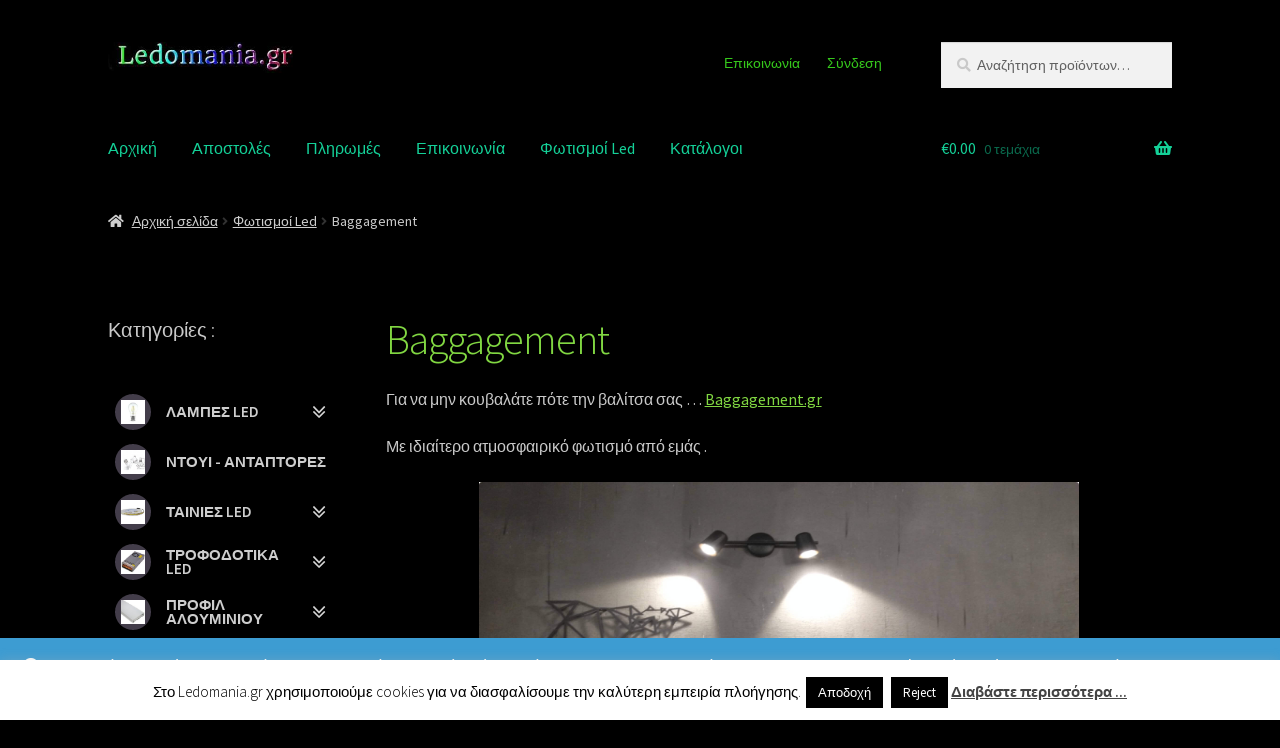

--- FILE ---
content_type: text/html; charset=UTF-8
request_url: https://www.ledomania.gr/%CF%86%CF%89%CF%84%CE%B9%CF%83%CE%BC%CE%BF%CE%AF-led/baggagement/
body_size: 31845
content:
<!doctype html>
<html dir="ltr" lang="el" prefix="og: https://ogp.me/ns#">
<head>
<meta charset="UTF-8">
<meta name="viewport" content="width=device-width, initial-scale=1">
<link rel="profile" href="https://gmpg.org/xfn/11">
<link rel="pingback" href="https://www.ledomania.gr/xmlrpc.php">

<title>Baggagement | Led lamps &amp; accessories Ledomania</title>

		<!-- All in One SEO 4.9.2 - aioseo.com -->
	<meta name="description" content="Για να μην κουβαλάτε πότε την βαλίτσα σας ... Baggagement.gr Με ιδιαίτερο ατμοσφαιρικό φωτισμό από εμάς ." />
	<meta name="robots" content="max-image-preview:large" />
	<meta name="google-site-verification" content="GQ2heCtPEkxDc8jL0PieWRXDDXloNeDu4Xwom2VhrQE" />
	<meta name="msvalidate.01" content="970418E49DB227084C4BFA82421AF98B" />
	<link rel="canonical" href="https://www.ledomania.gr/%cf%86%cf%89%cf%84%ce%b9%cf%83%ce%bc%ce%bf%ce%af-led/baggagement/" />
	<meta name="generator" content="All in One SEO (AIOSEO) 4.9.2" />
		<meta property="og:locale" content="el_GR" />
		<meta property="og:site_name" content="www.ledomania.gr" />
		<meta property="og:type" content="article" />
		<meta property="og:title" content="Baggagement | Led lamps &amp; accessories Ledomania" />
		<meta property="og:description" content="Για να μην κουβαλάτε πότε την βαλίτσα σας ... Baggagement.gr Με ιδιαίτερο ατμοσφαιρικό φωτισμό από εμάς ." />
		<meta property="og:url" content="https://www.ledomania.gr/%cf%86%cf%89%cf%84%ce%b9%cf%83%ce%bc%ce%bf%ce%af-led/baggagement/" />
		<meta property="fb:app_id" content="1858377967769729" />
		<meta property="fb:admins" content="503742606313455" />
		<meta property="og:image" content="https://www.ledomania.gr/wp-content/uploads/2017/02/123.jpg" />
		<meta property="og:image:secure_url" content="https://www.ledomania.gr/wp-content/uploads/2017/02/123.jpg" />
		<meta property="article:published_time" content="2019-11-28T07:06:51+00:00" />
		<meta property="article:modified_time" content="2022-12-23T09:10:05+00:00" />
		<meta property="article:publisher" content="https://www.facebook.com/Ledomaniagr" />
		<meta name="twitter:card" content="summary" />
		<meta name="twitter:site" content="@Ledomaniagr" />
		<meta name="twitter:title" content="Baggagement | Led lamps &amp; accessories Ledomania" />
		<meta name="twitter:description" content="Για να μην κουβαλάτε πότε την βαλίτσα σας ... Baggagement.gr Με ιδιαίτερο ατμοσφαιρικό φωτισμό από εμάς ." />
		<meta name="twitter:image" content="https://www.ledomania.gr/wp-content/uploads/2017/02/123.jpg" />
		<!-- All in One SEO -->

<script>window._wca=window._wca||[]</script>
<link rel='dns-prefetch' href='//www.googletagmanager.com' />
<link rel='dns-prefetch' href='//www.ledomania.gr' />
<link rel='dns-prefetch' href='//stats.wp.com' />
<link rel='dns-prefetch' href='//fonts.googleapis.com' />
<link rel="alternate" type="application/rss+xml" title="Ροή RSS &raquo; Led lamps &amp; accessories Ledomania" href="https://www.ledomania.gr/feed/" />
<link rel="alternate" type="application/rss+xml" title="Ροή Σχολίων &raquo; Led lamps &amp; accessories Ledomania" href="https://www.ledomania.gr/comments/feed/" />
<link rel="alternate" title="oEmbed (JSON)" type="application/json+oembed" href="https://www.ledomania.gr/wp-json/oembed/1.0/embed?url=https%3A%2F%2Fwww.ledomania.gr%2F%25cf%2586%25cf%2589%25cf%2584%25ce%25b9%25cf%2583%25ce%25bc%25ce%25bf%25ce%25af-led%2Fbaggagement%2F" />
<link rel="alternate" title="oEmbed (XML)" type="text/xml+oembed" href="https://www.ledomania.gr/wp-json/oembed/1.0/embed?url=https%3A%2F%2Fwww.ledomania.gr%2F%25cf%2586%25cf%2589%25cf%2584%25ce%25b9%25cf%2583%25ce%25bc%25ce%25bf%25ce%25af-led%2Fbaggagement%2F&#038;format=xml" />
		<!-- This site uses the Google Analytics by MonsterInsights plugin v9.11.0 - Using Analytics tracking - https://www.monsterinsights.com/ -->
							<script src="//www.googletagmanager.com/gtag/js?id=G-5TCZE06GNS"  data-cfasync="false" data-wpfc-render="false" async></script>
			<script data-cfasync="false" data-wpfc-render="false">
				var mi_version = '9.11.0';
				var mi_track_user = true;
				var mi_no_track_reason = '';
								var MonsterInsightsDefaultLocations = {"page_location":"https:\/\/www.ledomania.gr\/%CF%86%CF%89%CF%84%CE%B9%CF%83%CE%BC%CE%BF%CE%AF-led\/baggagement\/?%CF%86%CF%89%CF%84%CE%B9%CF%83%CE%BC%CE%BF%CE%AF-led\/baggagement\/"};
								if ( typeof MonsterInsightsPrivacyGuardFilter === 'function' ) {
					var MonsterInsightsLocations = (typeof MonsterInsightsExcludeQuery === 'object') ? MonsterInsightsPrivacyGuardFilter( MonsterInsightsExcludeQuery ) : MonsterInsightsPrivacyGuardFilter( MonsterInsightsDefaultLocations );
				} else {
					var MonsterInsightsLocations = (typeof MonsterInsightsExcludeQuery === 'object') ? MonsterInsightsExcludeQuery : MonsterInsightsDefaultLocations;
				}

								var disableStrs = [
										'ga-disable-G-5TCZE06GNS',
									];

				/* Function to detect opted out users */
				function __gtagTrackerIsOptedOut() {
					for (var index = 0; index < disableStrs.length; index++) {
						if (document.cookie.indexOf(disableStrs[index] + '=true') > -1) {
							return true;
						}
					}

					return false;
				}

				/* Disable tracking if the opt-out cookie exists. */
				if (__gtagTrackerIsOptedOut()) {
					for (var index = 0; index < disableStrs.length; index++) {
						window[disableStrs[index]] = true;
					}
				}

				/* Opt-out function */
				function __gtagTrackerOptout() {
					for (var index = 0; index < disableStrs.length; index++) {
						document.cookie = disableStrs[index] + '=true; expires=Thu, 31 Dec 2099 23:59:59 UTC; path=/';
						window[disableStrs[index]] = true;
					}
				}

				if ('undefined' === typeof gaOptout) {
					function gaOptout() {
						__gtagTrackerOptout();
					}
				}
								window.dataLayer = window.dataLayer || [];

				window.MonsterInsightsDualTracker = {
					helpers: {},
					trackers: {},
				};
				if (mi_track_user) {
					function __gtagDataLayer() {
						dataLayer.push(arguments);
					}

					function __gtagTracker(type, name, parameters) {
						if (!parameters) {
							parameters = {};
						}

						if (parameters.send_to) {
							__gtagDataLayer.apply(null, arguments);
							return;
						}

						if (type === 'event') {
														parameters.send_to = monsterinsights_frontend.v4_id;
							var hookName = name;
							if (typeof parameters['event_category'] !== 'undefined') {
								hookName = parameters['event_category'] + ':' + name;
							}

							if (typeof MonsterInsightsDualTracker.trackers[hookName] !== 'undefined') {
								MonsterInsightsDualTracker.trackers[hookName](parameters);
							} else {
								__gtagDataLayer('event', name, parameters);
							}
							
						} else {
							__gtagDataLayer.apply(null, arguments);
						}
					}

					__gtagTracker('js', new Date());
					__gtagTracker('set', {
						'developer_id.dZGIzZG': true,
											});
					if ( MonsterInsightsLocations.page_location ) {
						__gtagTracker('set', MonsterInsightsLocations);
					}
										__gtagTracker('config', 'G-5TCZE06GNS', {"forceSSL":"true"} );
										window.gtag = __gtagTracker;										(function () {
						/* https://developers.google.com/analytics/devguides/collection/analyticsjs/ */
						/* ga and __gaTracker compatibility shim. */
						var noopfn = function () {
							return null;
						};
						var newtracker = function () {
							return new Tracker();
						};
						var Tracker = function () {
							return null;
						};
						var p = Tracker.prototype;
						p.get = noopfn;
						p.set = noopfn;
						p.send = function () {
							var args = Array.prototype.slice.call(arguments);
							args.unshift('send');
							__gaTracker.apply(null, args);
						};
						var __gaTracker = function () {
							var len = arguments.length;
							if (len === 0) {
								return;
							}
							var f = arguments[len - 1];
							if (typeof f !== 'object' || f === null || typeof f.hitCallback !== 'function') {
								if ('send' === arguments[0]) {
									var hitConverted, hitObject = false, action;
									if ('event' === arguments[1]) {
										if ('undefined' !== typeof arguments[3]) {
											hitObject = {
												'eventAction': arguments[3],
												'eventCategory': arguments[2],
												'eventLabel': arguments[4],
												'value': arguments[5] ? arguments[5] : 1,
											}
										}
									}
									if ('pageview' === arguments[1]) {
										if ('undefined' !== typeof arguments[2]) {
											hitObject = {
												'eventAction': 'page_view',
												'page_path': arguments[2],
											}
										}
									}
									if (typeof arguments[2] === 'object') {
										hitObject = arguments[2];
									}
									if (typeof arguments[5] === 'object') {
										Object.assign(hitObject, arguments[5]);
									}
									if ('undefined' !== typeof arguments[1].hitType) {
										hitObject = arguments[1];
										if ('pageview' === hitObject.hitType) {
											hitObject.eventAction = 'page_view';
										}
									}
									if (hitObject) {
										action = 'timing' === arguments[1].hitType ? 'timing_complete' : hitObject.eventAction;
										hitConverted = mapArgs(hitObject);
										__gtagTracker('event', action, hitConverted);
									}
								}
								return;
							}

							function mapArgs(args) {
								var arg, hit = {};
								var gaMap = {
									'eventCategory': 'event_category',
									'eventAction': 'event_action',
									'eventLabel': 'event_label',
									'eventValue': 'event_value',
									'nonInteraction': 'non_interaction',
									'timingCategory': 'event_category',
									'timingVar': 'name',
									'timingValue': 'value',
									'timingLabel': 'event_label',
									'page': 'page_path',
									'location': 'page_location',
									'title': 'page_title',
									'referrer' : 'page_referrer',
								};
								for (arg in args) {
																		if (!(!args.hasOwnProperty(arg) || !gaMap.hasOwnProperty(arg))) {
										hit[gaMap[arg]] = args[arg];
									} else {
										hit[arg] = args[arg];
									}
								}
								return hit;
							}

							try {
								f.hitCallback();
							} catch (ex) {
							}
						};
						__gaTracker.create = newtracker;
						__gaTracker.getByName = newtracker;
						__gaTracker.getAll = function () {
							return [];
						};
						__gaTracker.remove = noopfn;
						__gaTracker.loaded = true;
						window['__gaTracker'] = __gaTracker;
					})();
									} else {
										console.log("");
					(function () {
						function __gtagTracker() {
							return null;
						}

						window['__gtagTracker'] = __gtagTracker;
						window['gtag'] = __gtagTracker;
					})();
									}
			</script>
							<!-- / Google Analytics by MonsterInsights -->
		<style id='wp-img-auto-sizes-contain-inline-css'>img:is([sizes=auto i],[sizes^="auto," i]){contain-intrinsic-size:3000px 1500px}</style>

<style id='wp-emoji-styles-inline-css'>img.wp-smiley,img.emoji{display:inline!important;border:none!important;box-shadow:none!important;height:1em!important;width:1em!important;margin:0 0.07em!important;vertical-align:-0.1em!important;background:none!important;padding:0!important}</style>
<link data-optimized="1" rel='stylesheet' id='wp-block-library-css' href='https://www.ledomania.gr/wp-content/litespeed/css/716a491596e85f51863d6f19b5a9bc3b.css?ver=9bc3b' media='all' />
<style id='wp-block-image-inline-css'>
.wp-block-image>a,.wp-block-image>figure>a{display:inline-block}.wp-block-image img{box-sizing:border-box;height:auto;max-width:100%;vertical-align:bottom}@media not (prefers-reduced-motion){.wp-block-image img.hide{visibility:hidden}.wp-block-image img.show{animation:show-content-image .4s}}.wp-block-image[style*=border-radius] img,.wp-block-image[style*=border-radius]>a{border-radius:inherit}.wp-block-image.has-custom-border img{box-sizing:border-box}.wp-block-image.aligncenter{text-align:center}.wp-block-image.alignfull>a,.wp-block-image.alignwide>a{width:100%}.wp-block-image.alignfull img,.wp-block-image.alignwide img{height:auto;width:100%}.wp-block-image .aligncenter,.wp-block-image .alignleft,.wp-block-image .alignright,.wp-block-image.aligncenter,.wp-block-image.alignleft,.wp-block-image.alignright{display:table}.wp-block-image .aligncenter>figcaption,.wp-block-image .alignleft>figcaption,.wp-block-image .alignright>figcaption,.wp-block-image.aligncenter>figcaption,.wp-block-image.alignleft>figcaption,.wp-block-image.alignright>figcaption{caption-side:bottom;display:table-caption}.wp-block-image .alignleft{float:left;margin:.5em 1em .5em 0}.wp-block-image .alignright{float:right;margin:.5em 0 .5em 1em}.wp-block-image .aligncenter{margin-left:auto;margin-right:auto}.wp-block-image :where(figcaption){margin-bottom:1em;margin-top:.5em}.wp-block-image.is-style-circle-mask img{border-radius:9999px}@supports ((-webkit-mask-image:none) or (mask-image:none)) or (-webkit-mask-image:none){.wp-block-image.is-style-circle-mask img{border-radius:0;-webkit-mask-image:url('data:image/svg+xml;utf8,<svg viewBox="0 0 100 100" xmlns="http://www.w3.org/2000/svg"><circle cx="50" cy="50" r="50"/></svg>');mask-image:url('data:image/svg+xml;utf8,<svg viewBox="0 0 100 100" xmlns="http://www.w3.org/2000/svg"><circle cx="50" cy="50" r="50"/></svg>');mask-mode:alpha;-webkit-mask-position:center;mask-position:center;-webkit-mask-repeat:no-repeat;mask-repeat:no-repeat;-webkit-mask-size:contain;mask-size:contain}}:root :where(.wp-block-image.is-style-rounded img,.wp-block-image .is-style-rounded img){border-radius:9999px}.wp-block-image figure{margin:0}.wp-lightbox-container{display:flex;flex-direction:column;position:relative}.wp-lightbox-container img{cursor:zoom-in}.wp-lightbox-container img:hover+button{opacity:1}.wp-lightbox-container button{align-items:center;backdrop-filter:blur(16px) saturate(180%);background-color:#5a5a5a40;border:none;border-radius:4px;cursor:zoom-in;display:flex;height:20px;justify-content:center;opacity:0;padding:0;position:absolute;right:16px;text-align:center;top:16px;width:20px;z-index:100}@media not (prefers-reduced-motion){.wp-lightbox-container button{transition:opacity .2s ease}}.wp-lightbox-container button:focus-visible{outline:3px auto #5a5a5a40;outline:3px auto -webkit-focus-ring-color;outline-offset:3px}.wp-lightbox-container button:hover{cursor:pointer;opacity:1}.wp-lightbox-container button:focus{opacity:1}.wp-lightbox-container button:focus,.wp-lightbox-container button:hover,.wp-lightbox-container button:not(:hover):not(:active):not(.has-background){background-color:#5a5a5a40;border:none}.wp-lightbox-overlay{box-sizing:border-box;cursor:zoom-out;height:100vh;left:0;overflow:hidden;position:fixed;top:0;visibility:hidden;width:100%;z-index:100000}.wp-lightbox-overlay .close-button{align-items:center;cursor:pointer;display:flex;justify-content:center;min-height:40px;min-width:40px;padding:0;position:absolute;right:calc(env(safe-area-inset-right) + 16px);top:calc(env(safe-area-inset-top) + 16px);z-index:5000000}.wp-lightbox-overlay .close-button:focus,.wp-lightbox-overlay .close-button:hover,.wp-lightbox-overlay .close-button:not(:hover):not(:active):not(.has-background){background:none;border:none}.wp-lightbox-overlay .lightbox-image-container{height:var(--wp--lightbox-container-height);left:50%;overflow:hidden;position:absolute;top:50%;transform:translate(-50%,-50%);transform-origin:top left;width:var(--wp--lightbox-container-width);z-index:9999999999}.wp-lightbox-overlay .wp-block-image{align-items:center;box-sizing:border-box;display:flex;height:100%;justify-content:center;margin:0;position:relative;transform-origin:0 0;width:100%;z-index:3000000}.wp-lightbox-overlay .wp-block-image img{height:var(--wp--lightbox-image-height);min-height:var(--wp--lightbox-image-height);min-width:var(--wp--lightbox-image-width);width:var(--wp--lightbox-image-width)}.wp-lightbox-overlay .wp-block-image figcaption{display:none}.wp-lightbox-overlay button{background:none;border:none}.wp-lightbox-overlay .scrim{background-color:#fff;height:100%;opacity:.9;position:absolute;width:100%;z-index:2000000}.wp-lightbox-overlay.active{visibility:visible}@media not (prefers-reduced-motion){.wp-lightbox-overlay.active{animation:turn-on-visibility .25s both}.wp-lightbox-overlay.active img{animation:turn-on-visibility .35s both}.wp-lightbox-overlay.show-closing-animation:not(.active){animation:turn-off-visibility .35s both}.wp-lightbox-overlay.show-closing-animation:not(.active) img{animation:turn-off-visibility .25s both}.wp-lightbox-overlay.zoom.active{animation:none;opacity:1;visibility:visible}.wp-lightbox-overlay.zoom.active .lightbox-image-container{animation:lightbox-zoom-in .4s}.wp-lightbox-overlay.zoom.active .lightbox-image-container img{animation:none}.wp-lightbox-overlay.zoom.active .scrim{animation:turn-on-visibility .4s forwards}.wp-lightbox-overlay.zoom.show-closing-animation:not(.active){animation:none}.wp-lightbox-overlay.zoom.show-closing-animation:not(.active) .lightbox-image-container{animation:lightbox-zoom-out .4s}.wp-lightbox-overlay.zoom.show-closing-animation:not(.active) .lightbox-image-container img{animation:none}.wp-lightbox-overlay.zoom.show-closing-animation:not(.active) .scrim{animation:turn-off-visibility .4s forwards}}@keyframes show-content-image{0%{visibility:hidden}99%{visibility:hidden}to{visibility:visible}}@keyframes turn-on-visibility{0%{opacity:0}to{opacity:1}}@keyframes turn-off-visibility{0%{opacity:1;visibility:visible}99%{opacity:0;visibility:visible}to{opacity:0;visibility:hidden}}@keyframes lightbox-zoom-in{0%{transform:translate(calc((-100vw + var(--wp--lightbox-scrollbar-width))/2 + var(--wp--lightbox-initial-left-position)),calc(-50vh + var(--wp--lightbox-initial-top-position))) scale(var(--wp--lightbox-scale))}to{transform:translate(-50%,-50%) scale(1)}}@keyframes lightbox-zoom-out{0%{transform:translate(-50%,-50%) scale(1);visibility:visible}99%{visibility:visible}to{transform:translate(calc((-100vw + var(--wp--lightbox-scrollbar-width))/2 + var(--wp--lightbox-initial-left-position)),calc(-50vh + var(--wp--lightbox-initial-top-position))) scale(var(--wp--lightbox-scale));visibility:hidden}}
/*# sourceURL=https://www.ledomania.gr/wp-includes/blocks/image/style.min.css */
</style>
<style id='wp-block-image-theme-inline-css'>:root :where(.wp-block-image figcaption){color:#555;font-size:13px;text-align:center}.is-dark-theme :root :where(.wp-block-image figcaption){color:#ffffffa6}.wp-block-image{margin:0 0 1em}</style>
<style id='wp-block-group-inline-css'>.wp-block-group{box-sizing:border-box}:where(.wp-block-group.wp-block-group-is-layout-constrained){position:relative}</style>
<style id='wp-block-group-theme-inline-css'>:where(.wp-block-group.has-background){padding:1.25em 2.375em}</style>
<style id='global-styles-inline-css'>:root{--wp--preset--aspect-ratio--square:1;--wp--preset--aspect-ratio--4-3:4/3;--wp--preset--aspect-ratio--3-4:3/4;--wp--preset--aspect-ratio--3-2:3/2;--wp--preset--aspect-ratio--2-3:2/3;--wp--preset--aspect-ratio--16-9:16/9;--wp--preset--aspect-ratio--9-16:9/16;--wp--preset--color--black:#000000;--wp--preset--color--cyan-bluish-gray:#abb8c3;--wp--preset--color--white:#ffffff;--wp--preset--color--pale-pink:#f78da7;--wp--preset--color--vivid-red:#cf2e2e;--wp--preset--color--luminous-vivid-orange:#ff6900;--wp--preset--color--luminous-vivid-amber:#fcb900;--wp--preset--color--light-green-cyan:#7bdcb5;--wp--preset--color--vivid-green-cyan:#00d084;--wp--preset--color--pale-cyan-blue:#8ed1fc;--wp--preset--color--vivid-cyan-blue:#0693e3;--wp--preset--color--vivid-purple:#9b51e0;--wp--preset--gradient--vivid-cyan-blue-to-vivid-purple:linear-gradient(135deg,rgb(6,147,227) 0%,rgb(155,81,224) 100%);--wp--preset--gradient--light-green-cyan-to-vivid-green-cyan:linear-gradient(135deg,rgb(122,220,180) 0%,rgb(0,208,130) 100%);--wp--preset--gradient--luminous-vivid-amber-to-luminous-vivid-orange:linear-gradient(135deg,rgb(252,185,0) 0%,rgb(255,105,0) 100%);--wp--preset--gradient--luminous-vivid-orange-to-vivid-red:linear-gradient(135deg,rgb(255,105,0) 0%,rgb(207,46,46) 100%);--wp--preset--gradient--very-light-gray-to-cyan-bluish-gray:linear-gradient(135deg,rgb(238,238,238) 0%,rgb(169,184,195) 100%);--wp--preset--gradient--cool-to-warm-spectrum:linear-gradient(135deg,rgb(74,234,220) 0%,rgb(151,120,209) 20%,rgb(207,42,186) 40%,rgb(238,44,130) 60%,rgb(251,105,98) 80%,rgb(254,248,76) 100%);--wp--preset--gradient--blush-light-purple:linear-gradient(135deg,rgb(255,206,236) 0%,rgb(152,150,240) 100%);--wp--preset--gradient--blush-bordeaux:linear-gradient(135deg,rgb(254,205,165) 0%,rgb(254,45,45) 50%,rgb(107,0,62) 100%);--wp--preset--gradient--luminous-dusk:linear-gradient(135deg,rgb(255,203,112) 0%,rgb(199,81,192) 50%,rgb(65,88,208) 100%);--wp--preset--gradient--pale-ocean:linear-gradient(135deg,rgb(255,245,203) 0%,rgb(182,227,212) 50%,rgb(51,167,181) 100%);--wp--preset--gradient--electric-grass:linear-gradient(135deg,rgb(202,248,128) 0%,rgb(113,206,126) 100%);--wp--preset--gradient--midnight:linear-gradient(135deg,rgb(2,3,129) 0%,rgb(40,116,252) 100%);--wp--preset--font-size--small:14px;--wp--preset--font-size--medium:23px;--wp--preset--font-size--large:26px;--wp--preset--font-size--x-large:42px;--wp--preset--font-size--normal:16px;--wp--preset--font-size--huge:37px;--wp--preset--spacing--20:0.44rem;--wp--preset--spacing--30:0.67rem;--wp--preset--spacing--40:1rem;--wp--preset--spacing--50:1.5rem;--wp--preset--spacing--60:2.25rem;--wp--preset--spacing--70:3.38rem;--wp--preset--spacing--80:5.06rem;--wp--preset--shadow--natural:6px 6px 9px rgba(0, 0, 0, 0.2);--wp--preset--shadow--deep:12px 12px 50px rgba(0, 0, 0, 0.4);--wp--preset--shadow--sharp:6px 6px 0px rgba(0, 0, 0, 0.2);--wp--preset--shadow--outlined:6px 6px 0px -3px rgb(255, 255, 255), 6px 6px rgb(0, 0, 0);--wp--preset--shadow--crisp:6px 6px 0px rgb(0, 0, 0)}:root :where(.is-layout-flow)>:first-child{margin-block-start:0}:root :where(.is-layout-flow)>:last-child{margin-block-end:0}:root :where(.is-layout-flow)>*{margin-block-start:24px;margin-block-end:0}:root :where(.is-layout-constrained)>:first-child{margin-block-start:0}:root :where(.is-layout-constrained)>:last-child{margin-block-end:0}:root :where(.is-layout-constrained)>*{margin-block-start:24px;margin-block-end:0}:root :where(.is-layout-flex){gap:24px}:root :where(.is-layout-grid){gap:24px}body .is-layout-flex{display:flex}.is-layout-flex{flex-wrap:wrap;align-items:center}.is-layout-flex>:is(*,div){margin:0}body .is-layout-grid{display:grid}.is-layout-grid>:is(*,div){margin:0}.has-black-color{color:var(--wp--preset--color--black)!important}.has-cyan-bluish-gray-color{color:var(--wp--preset--color--cyan-bluish-gray)!important}.has-white-color{color:var(--wp--preset--color--white)!important}.has-pale-pink-color{color:var(--wp--preset--color--pale-pink)!important}.has-vivid-red-color{color:var(--wp--preset--color--vivid-red)!important}.has-luminous-vivid-orange-color{color:var(--wp--preset--color--luminous-vivid-orange)!important}.has-luminous-vivid-amber-color{color:var(--wp--preset--color--luminous-vivid-amber)!important}.has-light-green-cyan-color{color:var(--wp--preset--color--light-green-cyan)!important}.has-vivid-green-cyan-color{color:var(--wp--preset--color--vivid-green-cyan)!important}.has-pale-cyan-blue-color{color:var(--wp--preset--color--pale-cyan-blue)!important}.has-vivid-cyan-blue-color{color:var(--wp--preset--color--vivid-cyan-blue)!important}.has-vivid-purple-color{color:var(--wp--preset--color--vivid-purple)!important}.has-black-background-color{background-color:var(--wp--preset--color--black)!important}.has-cyan-bluish-gray-background-color{background-color:var(--wp--preset--color--cyan-bluish-gray)!important}.has-white-background-color{background-color:var(--wp--preset--color--white)!important}.has-pale-pink-background-color{background-color:var(--wp--preset--color--pale-pink)!important}.has-vivid-red-background-color{background-color:var(--wp--preset--color--vivid-red)!important}.has-luminous-vivid-orange-background-color{background-color:var(--wp--preset--color--luminous-vivid-orange)!important}.has-luminous-vivid-amber-background-color{background-color:var(--wp--preset--color--luminous-vivid-amber)!important}.has-light-green-cyan-background-color{background-color:var(--wp--preset--color--light-green-cyan)!important}.has-vivid-green-cyan-background-color{background-color:var(--wp--preset--color--vivid-green-cyan)!important}.has-pale-cyan-blue-background-color{background-color:var(--wp--preset--color--pale-cyan-blue)!important}.has-vivid-cyan-blue-background-color{background-color:var(--wp--preset--color--vivid-cyan-blue)!important}.has-vivid-purple-background-color{background-color:var(--wp--preset--color--vivid-purple)!important}.has-black-border-color{border-color:var(--wp--preset--color--black)!important}.has-cyan-bluish-gray-border-color{border-color:var(--wp--preset--color--cyan-bluish-gray)!important}.has-white-border-color{border-color:var(--wp--preset--color--white)!important}.has-pale-pink-border-color{border-color:var(--wp--preset--color--pale-pink)!important}.has-vivid-red-border-color{border-color:var(--wp--preset--color--vivid-red)!important}.has-luminous-vivid-orange-border-color{border-color:var(--wp--preset--color--luminous-vivid-orange)!important}.has-luminous-vivid-amber-border-color{border-color:var(--wp--preset--color--luminous-vivid-amber)!important}.has-light-green-cyan-border-color{border-color:var(--wp--preset--color--light-green-cyan)!important}.has-vivid-green-cyan-border-color{border-color:var(--wp--preset--color--vivid-green-cyan)!important}.has-pale-cyan-blue-border-color{border-color:var(--wp--preset--color--pale-cyan-blue)!important}.has-vivid-cyan-blue-border-color{border-color:var(--wp--preset--color--vivid-cyan-blue)!important}.has-vivid-purple-border-color{border-color:var(--wp--preset--color--vivid-purple)!important}.has-vivid-cyan-blue-to-vivid-purple-gradient-background{background:var(--wp--preset--gradient--vivid-cyan-blue-to-vivid-purple)!important}.has-light-green-cyan-to-vivid-green-cyan-gradient-background{background:var(--wp--preset--gradient--light-green-cyan-to-vivid-green-cyan)!important}.has-luminous-vivid-amber-to-luminous-vivid-orange-gradient-background{background:var(--wp--preset--gradient--luminous-vivid-amber-to-luminous-vivid-orange)!important}.has-luminous-vivid-orange-to-vivid-red-gradient-background{background:var(--wp--preset--gradient--luminous-vivid-orange-to-vivid-red)!important}.has-very-light-gray-to-cyan-bluish-gray-gradient-background{background:var(--wp--preset--gradient--very-light-gray-to-cyan-bluish-gray)!important}.has-cool-to-warm-spectrum-gradient-background{background:var(--wp--preset--gradient--cool-to-warm-spectrum)!important}.has-blush-light-purple-gradient-background{background:var(--wp--preset--gradient--blush-light-purple)!important}.has-blush-bordeaux-gradient-background{background:var(--wp--preset--gradient--blush-bordeaux)!important}.has-luminous-dusk-gradient-background{background:var(--wp--preset--gradient--luminous-dusk)!important}.has-pale-ocean-gradient-background{background:var(--wp--preset--gradient--pale-ocean)!important}.has-electric-grass-gradient-background{background:var(--wp--preset--gradient--electric-grass)!important}.has-midnight-gradient-background{background:var(--wp--preset--gradient--midnight)!important}.has-small-font-size{font-size:var(--wp--preset--font-size--small)!important}.has-medium-font-size{font-size:var(--wp--preset--font-size--medium)!important}.has-large-font-size{font-size:var(--wp--preset--font-size--large)!important}.has-x-large-font-size{font-size:var(--wp--preset--font-size--x-large)!important}</style>
<style id='core-block-supports-inline-css'>.wp-container-core-group-is-layout-ed87f293{flex-wrap:nowrap;justify-content:flex-start;align-items:flex-start}</style>

<style id='classic-theme-styles-inline-css'>
/*! This file is auto-generated */
.wp-block-button__link{color:#fff;background-color:#32373c;border-radius:9999px;box-shadow:none;text-decoration:none;padding:calc(.667em + 2px) calc(1.333em + 2px);font-size:1.125em}.wp-block-file__button{background:#32373c;color:#fff;text-decoration:none}</style>
<link data-optimized="1" rel='stylesheet' id='storefront-gutenberg-blocks-css' href='https://www.ledomania.gr/wp-content/litespeed/css/3622b4def2412a7dabfce0909d1b00e7.css?ver=b00e7' media='all' />
<style id='storefront-gutenberg-blocks-inline-css'>.wp-block-button__link:not(.has-text-color){color:#333}.wp-block-button__link:not(.has-text-color):hover,.wp-block-button__link:not(.has-text-color):focus,.wp-block-button__link:not(.has-text-color):active{color:#333}.wp-block-button__link:not(.has-background){background-color:#349314}.wp-block-button__link:not(.has-background):hover,.wp-block-button__link:not(.has-background):focus,.wp-block-button__link:not(.has-background):active{border-color:#1b7a00;background-color:#1b7a00}.wc-block-grid__products .wc-block-grid__product .wp-block-button__link{background-color:#349314;border-color:#349314;color:#333}.wp-block-quote footer,.wp-block-quote cite,.wp-block-quote__citation{color:#c9c9c9}.wp-block-pullquote cite,.wp-block-pullquote footer,.wp-block-pullquote__citation{color:#c9c9c9}.wp-block-image figcaption{color:#c9c9c9}.wp-block-separator.is-style-dots::before{color:#81d742}.wp-block-file a.wp-block-file__button{color:#333;background-color:#349314;border-color:#349314}.wp-block-file a.wp-block-file__button:hover,.wp-block-file a.wp-block-file__button:focus,.wp-block-file a.wp-block-file__button:active{color:#333;background-color:#1b7a00}.wp-block-code,.wp-block-preformatted pre{color:#c9c9c9}.wp-block-table:not(.has-background):not(.is-style-stripes) tbody tr:nth-child(2n) td{background-color:#000}.wp-block-cover .wp-block-cover__inner-container h1:not(.has-text-color),.wp-block-cover .wp-block-cover__inner-container h2:not(.has-text-color),.wp-block-cover .wp-block-cover__inner-container h3:not(.has-text-color),.wp-block-cover .wp-block-cover__inner-container h4:not(.has-text-color),.wp-block-cover .wp-block-cover__inner-container h5:not(.has-text-color),.wp-block-cover .wp-block-cover__inner-container h6:not(.has-text-color){color:#000}div.wc-block-components-price-slider__range-input-progress,.rtl .wc-block-components-price-slider__range-input-progress{--range-color:#81d742}@media all and (-ms-high-contrast:none),(-ms-high-contrast:active){.wc-block-components-price-slider__range-input-progress{background:#81d742}}.wc-block-components-button:not(.is-link){background-color:#727272;color:#81d742}.wc-block-components-button:not(.is-link):hover,.wc-block-components-button:not(.is-link):focus,.wc-block-components-button:not(.is-link):active{background-color:#595959;color:#81d742}.wc-block-components-button:not(.is-link):disabled{background-color:#727272;color:#81d742}.wc-block-cart__submit-container{background-color:#000}.wc-block-cart__submit-container::before{color:rgb(70 70 70 / .5)}.wc-block-components-order-summary-item__quantity{background-color:#000;border-color:#c9c9c9;box-shadow:0 0 0 2px #000;color:#c9c9c9}</style>
<link data-optimized="1" rel='stylesheet' id='iris-payments-css-css' href='https://www.ledomania.gr/wp-content/litespeed/css/4952fa1473bedf8d1500fe4ad19cb0fb.css?ver=cb0fb' media='all' />
<link data-optimized="1" rel='stylesheet' id='cookie-law-info-css' href='https://www.ledomania.gr/wp-content/litespeed/css/c2ba82a2a1a6a8a70aeb586914b038ea.css?ver=038ea' media='all' />
<link data-optimized="1" rel='stylesheet' id='cookie-law-info-gdpr-css' href='https://www.ledomania.gr/wp-content/litespeed/css/2a8d6c2a2d82b5b2bcd9717230d227a0.css?ver=227a0' media='all' />
<link data-optimized="1" rel='stylesheet' id='wcqu_quantity_styles-css' href='https://www.ledomania.gr/wp-content/litespeed/css/4f90cb45f639e03b29adc474bd525a83.css?ver=25a83' media='all' />
<style id='woocommerce-inline-inline-css'>.woocommerce form .form-row .required{visibility:visible}</style>
<link data-optimized="1" rel='stylesheet' id='iksm-public-style-css' href='https://www.ledomania.gr/wp-content/litespeed/css/1beea81233cdf21ce15cf42b29dac3c5.css?ver=ac3c5' media='all' />
<link data-optimized="1" rel='stylesheet' id='storefront-style-css' href='https://www.ledomania.gr/wp-content/litespeed/css/c9ad746b9c47dd4530ef78f176167d11.css?ver=67d11' media='all' />
<style id='storefront-style-inline-css'>.main-navigation ul li a,.site-title a,ul.menu li a,.site-branding h1 a,button.menu-toggle,button.menu-toggle:hover,.handheld-navigation .dropdown-toggle{color:#14d198}button.menu-toggle,button.menu-toggle:hover{border-color:#14d198}.main-navigation ul li a:hover,.main-navigation ul li:hover>a,.site-title a:hover,.site-header ul.menu li.current-menu-item>a{color:#55ffd9}table:not(.has-background) th{background-color:#000}table:not(.has-background) tbody td{background-color:#000}table:not(.has-background) tbody tr:nth-child(2n) td,fieldset,fieldset legend{background-color:#000}.site-header,.secondary-navigation ul ul,.main-navigation ul.menu>li.menu-item-has-children:after,.secondary-navigation ul.menu ul,.storefront-handheld-footer-bar,.storefront-handheld-footer-bar ul li>a,.storefront-handheld-footer-bar ul li.search .site-search,button.menu-toggle,button.menu-toggle:hover{background-color:#000}p.site-description,.site-header,.storefront-handheld-footer-bar{color:#36c91c}button.menu-toggle:after,button.menu-toggle:before,button.menu-toggle span:before{background-color:#14d198}h1,h2,h3,h4,h5,h6,.wc-block-grid__product-title{color:#81d742}.widget h1{border-bottom-color:#81d742}body,.secondary-navigation a{color:#c9c9c9}.widget-area .widget a,.hentry .entry-header .posted-on a,.hentry .entry-header .post-author a,.hentry .entry-header .post-comments a,.hentry .entry-header .byline a{color:#cecece}a{color:#81d742}a:focus,button:focus,.button.alt:focus,input:focus,textarea:focus,input[type="button"]:focus,input[type="reset"]:focus,input[type="submit"]:focus,input[type="email"]:focus,input[type="tel"]:focus,input[type="url"]:focus,input[type="password"]:focus,input[type="search"]:focus{outline-color:#81d742}button,input[type="button"],input[type="reset"],input[type="submit"],.button,.widget a.button{background-color:#349314;border-color:#349314;color:#333}button:hover,input[type="button"]:hover,input[type="reset"]:hover,input[type="submit"]:hover,.button:hover,.widget a.button:hover{background-color:#1b7a00;border-color:#1b7a00;color:#333}button.alt,input[type="button"].alt,input[type="reset"].alt,input[type="submit"].alt,.button.alt,.widget-area .widget a.button.alt{background-color:#727272;border-color:#727272;color:#81d742}button.alt:hover,input[type="button"].alt:hover,input[type="reset"].alt:hover,input[type="submit"].alt:hover,.button.alt:hover,.widget-area .widget a.button.alt:hover{background-color:#595959;border-color:#595959;color:#81d742}.pagination .page-numbers li .page-numbers.current{background-color:#000;color:#bfbfbf}#comments .comment-list .comment-content .comment-text{background-color:#000}.site-footer{background-color:#000;color:#36c91c}.site-footer a:not(.button):not(.components-button){color:#14d198}.site-footer .storefront-handheld-footer-bar a:not(.button):not(.components-button){color:#14d198}.site-footer h1,.site-footer h2,.site-footer h3,.site-footer h4,.site-footer h5,.site-footer h6,.site-footer .widget .widget-title,.site-footer .widget .widgettitle{color:#62a016}.page-template-template-homepage.has-post-thumbnail .type-page.has-post-thumbnail .entry-title{color:#000}.page-template-template-homepage.has-post-thumbnail .type-page.has-post-thumbnail .entry-content{color:#000}@media screen and (min-width:768px){.secondary-navigation ul.menu a:hover{color:#4fe235}.secondary-navigation ul.menu a{color:#36c91c}.main-navigation ul.menu ul.sub-menu,.main-navigation ul.nav-menu ul.children{background-color:#000}.site-header{border-bottom-color:#000}}</style>
<link data-optimized="1" rel='stylesheet' id='storefront-icons-css' href='https://www.ledomania.gr/wp-content/litespeed/css/3edb993eadd50af3e1f8a91a9b778179.css?ver=78179' media='all' />
<link data-optimized="1" rel='stylesheet' id='storefront-fonts-css' href='https://www.ledomania.gr/wp-content/litespeed/css/760ce2a9b613883dc1f9cc686472898f.css?ver=2898f' media='all' />
<link data-optimized="1" rel='stylesheet' id='storefront-jetpack-widgets-css' href='https://www.ledomania.gr/wp-content/litespeed/css/857820c416bbb23d32f6cfe7fdfa064c.css?ver=a064c' media='all' />
<link data-optimized="1" rel='stylesheet' id='newsletter-css' href='https://www.ledomania.gr/wp-content/litespeed/css/2623734075278abafd297d5aeb3a794e.css?ver=a794e' media='all' />
<link data-optimized="1" rel='stylesheet' id='storefront-woocommerce-style-css' href='https://www.ledomania.gr/wp-content/litespeed/css/42fc6c79fb271a7a88be774a61b8a1ff.css?ver=8a1ff' media='all' />
<style id='storefront-woocommerce-style-inline-css'>@font-face{font-family:star;src:url(https://www.ledomania.gr/wp-content/plugins/woocommerce/assets/fonts/star.eot);src:url(https://www.ledomania.gr/wp-content/plugins/woocommerce/assets/fonts/star.eot?#iefix) format("embedded-opentype"),url(https://www.ledomania.gr/wp-content/plugins/woocommerce/assets/fonts/star.woff) format("woff"),url(https://www.ledomania.gr/wp-content/plugins/woocommerce/assets/fonts/star.ttf) format("truetype"),url(https://www.ledomania.gr/wp-content/plugins/woocommerce/assets/fonts/star.svg#star) format("svg");font-weight:400;font-style:normal}@font-face{font-family:WooCommerce;src:url(https://www.ledomania.gr/wp-content/plugins/woocommerce/assets/fonts/WooCommerce.eot);src:url(https://www.ledomania.gr/wp-content/plugins/woocommerce/assets/fonts/WooCommerce.eot?#iefix) format("embedded-opentype"),url(https://www.ledomania.gr/wp-content/plugins/woocommerce/assets/fonts/WooCommerce.woff) format("woff"),url(https://www.ledomania.gr/wp-content/plugins/woocommerce/assets/fonts/WooCommerce.ttf) format("truetype"),url(https://www.ledomania.gr/wp-content/plugins/woocommerce/assets/fonts/WooCommerce.svg#WooCommerce) format("svg");font-weight:400;font-style:normal}a.cart-contents,.site-header-cart .widget_shopping_cart a{color:#14d198}a.cart-contents:hover,.site-header-cart .widget_shopping_cart a:hover,.site-header-cart:hover>li>a{color:#55ffd9}table.cart td.product-remove,table.cart td.actions{border-top-color:#000}.storefront-handheld-footer-bar ul li.cart .count{background-color:#14d198;color:#000;border-color:#000}.woocommerce-tabs ul.tabs li.active a,ul.products li.product .price,.onsale,.wc-block-grid__product-onsale,.widget_search form:before,.widget_product_search form:before{color:#c9c9c9}.woocommerce-breadcrumb a,a.woocommerce-review-link,.product_meta a{color:#cecece}.wc-block-grid__product-onsale,.onsale{border-color:#c9c9c9}.star-rating span:before,.quantity .plus,.quantity .minus,p.stars a:hover:after,p.stars a:after,.star-rating span:before,#payment .payment_methods li input[type=radio]:first-child:checked+label:before{color:#81d742}.widget_price_filter .ui-slider .ui-slider-range,.widget_price_filter .ui-slider .ui-slider-handle{background-color:#81d742}.order_details{background-color:#000}.order_details>li{border-bottom:1px dotted #000}.order_details:before,.order_details:after{background:-webkit-linear-gradient(transparent 0,transparent 0),-webkit-linear-gradient(135deg,#000000 33.33%,transparent 33.33%),-webkit-linear-gradient(45deg,#000000 33.33%,transparent 33.33%)}#order_review{background-color:#000}#payment .payment_methods>li .payment_box,#payment .place-order{background-color:#000}#payment .payment_methods>li:not(.woocommerce-notice){background-color:#000}#payment .payment_methods>li:not(.woocommerce-notice):hover{background-color:#000}.woocommerce-pagination .page-numbers li .page-numbers.current{background-color:#000;color:#bfbfbf}.wc-block-grid__product-onsale,.onsale,.woocommerce-pagination .page-numbers li .page-numbers:not(.current){color:#c9c9c9}p.stars a:before,p.stars a:hover~a:before,p.stars.selected a.active~a:before{color:#c9c9c9}p.stars.selected a.active:before,p.stars:hover a:before,p.stars.selected a:not(.active):before,p.stars.selected a.active:before{color:#81d742}.single-product div.product .woocommerce-product-gallery .woocommerce-product-gallery__trigger{background-color:#349314;color:#333}.single-product div.product .woocommerce-product-gallery .woocommerce-product-gallery__trigger:hover{background-color:#1b7a00;border-color:#1b7a00;color:#333}.button.added_to_cart:focus,.button.wc-forward:focus{outline-color:#81d742}.added_to_cart,.site-header-cart .widget_shopping_cart a.button,.wc-block-grid__products .wc-block-grid__product .wp-block-button__link{background-color:#349314;border-color:#349314;color:#333}.added_to_cart:hover,.site-header-cart .widget_shopping_cart a.button:hover,.wc-block-grid__products .wc-block-grid__product .wp-block-button__link:hover{background-color:#1b7a00;border-color:#1b7a00;color:#333}.added_to_cart.alt,.added_to_cart,.widget a.button.checkout{background-color:#727272;border-color:#727272;color:#81d742}.added_to_cart.alt:hover,.added_to_cart:hover,.widget a.button.checkout:hover{background-color:#595959;border-color:#595959;color:#81d742}.button.loading{color:#349314}.button.loading:hover{background-color:#349314}.button.loading:after{color:#333}@media screen and (min-width:768px){.site-header-cart .widget_shopping_cart,.site-header .product_list_widget li .quantity{color:#36c91c}.site-header-cart .widget_shopping_cart .buttons,.site-header-cart .widget_shopping_cart .total{background-color:#000}.site-header-cart .widget_shopping_cart{background-color:#000}}.storefront-product-pagination a{color:#c9c9c9;background-color:#000}.storefront-sticky-add-to-cart{color:#c9c9c9;background-color:#000}.storefront-sticky-add-to-cart a:not(.button){color:#14d198}</style>
<link data-optimized="1" rel='stylesheet' id='storefront-woocommerce-brands-style-css' href='https://www.ledomania.gr/wp-content/litespeed/css/7f766cd0dd3107398e6f1623021806ac.css?ver=806ac' media='all' />
<link data-optimized="1" rel='stylesheet' id='wpgdprc-front-css-css' href='https://www.ledomania.gr/wp-content/litespeed/css/65db5baac7d7518031fa4b8a1a11ecee.css?ver=1ecee' media='all' />
<style id='wpgdprc-front-css-inline-css'>:root{--wp-gdpr--bar--background-color:#000000;--wp-gdpr--bar--color:#ffffff;--wp-gdpr--button--background-color:#000000;--wp-gdpr--button--background-color--darken:#000000;--wp-gdpr--button--color:#ffffff}</style>
<script id="woocommerce-google-analytics-integration-gtag-js-after">
/* Google Analytics for WooCommerce (gtag.js) */
					window.dataLayer = window.dataLayer || [];
					function gtag(){dataLayer.push(arguments);}
					// Set up default consent state.
					for ( const mode of [{"analytics_storage":"denied","ad_storage":"denied","ad_user_data":"denied","ad_personalization":"denied","region":["AT","BE","BG","HR","CY","CZ","DK","EE","FI","FR","DE","GR","HU","IS","IE","IT","LV","LI","LT","LU","MT","NL","NO","PL","PT","RO","SK","SI","ES","SE","GB","CH"]}] || [] ) {
						gtag( "consent", "default", { "wait_for_update": 500, ...mode } );
					}
					gtag("js", new Date());
					gtag("set", "developer_id.dOGY3NW", true);
					gtag("config", "G-5TCZE06GNS", {"track_404":true,"allow_google_signals":true,"logged_in":false,"linker":{"domains":[],"allow_incoming":false},"custom_map":{"dimension1":"logged_in"}});
//# sourceURL=woocommerce-google-analytics-integration-gtag-js-after
</script>
<script src="https://www.ledomania.gr/wp-content/plugins/google-analytics-for-wordpress/assets/js/frontend-gtag.min.js" id="monsterinsights-frontend-script-js" async data-wp-strategy="async"></script>
<script data-cfasync="false" data-wpfc-render="false" id='monsterinsights-frontend-script-js-extra'>var monsterinsights_frontend = {"js_events_tracking":"true","download_extensions":"doc,pdf,ppt,zip,xls,docx,pptx,xlsx","inbound_paths":"[]","home_url":"https:\/\/www.ledomania.gr","hash_tracking":"false","v4_id":"G-5TCZE06GNS"};</script>
<script src="https://www.ledomania.gr/wp-includes/js/jquery/jquery.min.js" id="jquery-core-js"></script>
<script data-optimized="1" src="https://www.ledomania.gr/wp-content/litespeed/js/afb2271119c548f3ac64baebf44f391a.js?ver=f391a" id="jquery-migrate-js"></script>
<script data-optimized="1" id="cookie-law-info-js-extra">var Cli_Data={"nn_cookie_ids":[],"cookielist":[],"non_necessary_cookies":[],"ccpaEnabled":"","ccpaRegionBased":"","ccpaBarEnabled":"","strictlyEnabled":["necessary","obligatoire"],"ccpaType":"gdpr","js_blocking":"","custom_integration":"","triggerDomRefresh":"","secure_cookies":""};var cli_cookiebar_settings={"animate_speed_hide":"500","animate_speed_show":"500","background":"#fff","border":"#444","border_on":"","button_1_button_colour":"#000000","button_1_button_hover":"#000000","button_1_link_colour":"#fff","button_1_as_button":"1","button_1_new_win":"","button_2_button_colour":"#333","button_2_button_hover":"#292929","button_2_link_colour":"#444","button_2_as_button":"","button_2_hidebar":"1","button_3_button_colour":"#000","button_3_button_hover":"#000000","button_3_link_colour":"#fff","button_3_as_button":"1","button_3_new_win":"","button_4_button_colour":"#000","button_4_button_hover":"#000000","button_4_link_colour":"#fff","button_4_as_button":"1","button_7_button_colour":"#61a229","button_7_button_hover":"#4e8221","button_7_link_colour":"#fff","button_7_as_button":"1","button_7_new_win":"","font_family":"inherit","header_fix":"","notify_animate_hide":"1","notify_animate_show":"","notify_div_id":"#cookie-law-info-bar","notify_position_horizontal":"right","notify_position_vertical":"bottom","scroll_close":"","scroll_close_reload":"","accept_close_reload":"","reject_close_reload":"","showagain_tab":"1","showagain_background":"#fff","showagain_border":"#000","showagain_div_id":"#cookie-law-info-again","showagain_x_position":"100px","text":"#000","show_once_yn":"","show_once":"10000","logging_on":"","as_popup":"","popup_overlay":"1","bar_heading_text":"","cookie_bar_as":"banner","popup_showagain_position":"bottom-right","widget_position":"left"};var log_object={"ajax_url":"https://www.ledomania.gr/wp-admin/admin-ajax.php"}</script>
<script data-optimized="1" src="https://www.ledomania.gr/wp-content/litespeed/js/ce6c9e219947c6ceca2dce9bd3027217.js?ver=27217" id="cookie-law-info-js"></script>
<script data-optimized="1" src="https://www.ledomania.gr/wp-content/litespeed/js/6dde92bba29b0eb72d513aa8981b9e79.js?ver=b9e79" id="wc-jquery-blockui-js" defer data-wp-strategy="defer"></script>
<script data-optimized="1" id="wc-add-to-cart-js-extra">var wc_add_to_cart_params={"ajax_url":"/wp-admin/admin-ajax.php","wc_ajax_url":"/?wc-ajax=%%endpoint%%","i18n_view_cart":"\u039a\u03b1\u03bb\u03ac\u03b8\u03b9","cart_url":"https://www.ledomania.gr/%ce%ba%ce%b1%ce%bb%ce%ac%ce%b8%ce%b9/","is_cart":"","cart_redirect_after_add":"no"}</script>
<script data-optimized="1" src="https://www.ledomania.gr/wp-content/litespeed/js/c980b547c98186f4b866e7d1909877a0.js?ver=877a0" id="wc-add-to-cart-js" defer data-wp-strategy="defer"></script>
<script data-optimized="1" src="https://www.ledomania.gr/wp-content/litespeed/js/fb6c6f8d4eb42482410f6fdb2f2852b6.js?ver=852b6" id="wc-js-cookie-js" defer data-wp-strategy="defer"></script>
<script data-optimized="1" id="woocommerce-js-extra">var woocommerce_params={"ajax_url":"/wp-admin/admin-ajax.php","wc_ajax_url":"/?wc-ajax=%%endpoint%%","i18n_password_show":"\u0395\u03bc\u03c6\u03ac\u03bd\u03b9\u03c3\u03b7 \u03c3\u03c5\u03bd\u03b8\u03b7\u03bc\u03b1\u03c4\u03b9\u03ba\u03bf\u03cd","i18n_password_hide":"\u0391\u03c0\u03cc\u03ba\u03c1\u03c5\u03c8\u03b7 \u03c3\u03c5\u03bd\u03b8\u03b7\u03bc\u03b1\u03c4\u03b9\u03ba\u03bf\u03cd"}</script>
<script data-optimized="1" src="https://www.ledomania.gr/wp-content/litespeed/js/9fd78012145f77ea41fdf3da576c0278.js?ver=c0278" id="woocommerce-js" defer data-wp-strategy="defer"></script>
<script data-optimized="1" src="https://www.ledomania.gr/wp-content/litespeed/js/b4f47b5845b72702e65be157cc770b50.js?ver=70b50" id="iksm-public-script-js"></script>
<script data-optimized="1" src="https://www.ledomania.gr/wp-content/litespeed/js/b78e12f7e0ab46159551c9a6b7acb4e1.js?ver=cb4e1" id="iksm-menu-script-js"></script>
<script data-optimized="1" id="wc-cart-fragments-js-extra">var wc_cart_fragments_params={"ajax_url":"/wp-admin/admin-ajax.php","wc_ajax_url":"/?wc-ajax=%%endpoint%%","cart_hash_key":"wc_cart_hash_637b90888a1987e9fc7cfa0e8817daa6","fragment_name":"wc_fragments_637b90888a1987e9fc7cfa0e8817daa6","request_timeout":"5000"}</script>
<script data-optimized="1" src="https://www.ledomania.gr/wp-content/litespeed/js/396796335057ae68f060ae0d36742a16.js?ver=42a16" id="wc-cart-fragments-js" defer data-wp-strategy="defer"></script>
<script src="https://stats.wp.com/s-202601.js" id="woocommerce-analytics-js" defer data-wp-strategy="defer"></script>
<script data-optimized="1" id="wpgdprc-front-js-js-extra">var wpgdprcFront={"ajaxUrl":"https://www.ledomania.gr/wp-admin/admin-ajax.php","ajaxNonce":"afa6d07669","ajaxArg":"security","pluginPrefix":"wpgdprc","blogId":"1","isMultiSite":"","locale":"el","showSignUpModal":"","showFormModal":"","cookieName":"wpgdprc-consent","consentVersion":"","path":"/","prefix":"wpgdprc"}</script>
<script data-optimized="1" src="https://www.ledomania.gr/wp-content/litespeed/js/1719ca3a10b72838e1ff895500841492.js?ver=41492" id="wpgdprc-front-js-js"></script>
<link rel="https://api.w.org/" href="https://www.ledomania.gr/wp-json/" /><link rel="alternate" title="JSON" type="application/json" href="https://www.ledomania.gr/wp-json/wp/v2/pages/939314" /><link rel="EditURI" type="application/rsd+xml" title="RSD" href="https://www.ledomania.gr/xmlrpc.php?rsd" />

<link rel='shortlink' href='https://www.ledomania.gr/?p=939314' />
<!-- start Simple Custom CSS and JS -->
<style>input[type=checkbox],input[type=radio]{min-width:25px;min-height:25px;padding:18px;font-size:16px}</style>
<!-- end Simple Custom CSS and JS -->
	<style>img#wpstats{display:none}</style>
		<style type="text/css" id="iksm-dynamic-style"></style><!-- Google site verification - Google for WooCommerce -->
<meta name="google-site-verification" content="GQ2heCtPEkxDc8jL0PieWRXDDXloNeDu4Xwom2VhrQE" />
	<noscript><style>.woocommerce-product-gallery{ opacity: 1 !important; }</style></noscript>
	
<!-- Dynamic Widgets by QURL loaded - http://www.dynamic-widgets.com //-->
<style id="custom-background-css">body.custom-background{background-color:#000}</style>
	<link rel="icon" href="https://www.ledomania.gr/wp-content/uploads/2016/12/cropped-ledomania-logo-1-32x32.jpg" sizes="32x32" />
<link rel="icon" href="https://www.ledomania.gr/wp-content/uploads/2016/12/cropped-ledomania-logo-1-192x192.jpg" sizes="192x192" />
<link rel="apple-touch-icon" href="https://www.ledomania.gr/wp-content/uploads/2016/12/cropped-ledomania-logo-1-180x180.jpg" />
<meta name="msapplication-TileImage" content="https://www.ledomania.gr/wp-content/uploads/2016/12/cropped-ledomania-logo-1-270x270.jpg" />
<link data-optimized="1" rel='stylesheet' id='wc-blocks-style-css' href='https://www.ledomania.gr/wp-content/litespeed/css/24895c8e75b2ee3a25bae2c930dfb448.css?ver=fb448' media='all' />
<link data-optimized="1" rel='stylesheet' id='hugeit_slider_frontend_font_awesome-css' href='https://www.ledomania.gr/wp-content/litespeed/css/cff276076075408b2a3fcb2054648bee.css?ver=48bee' media='all' />
</head>

<body class="wp-singular page-template-default page page-id-939314 page-child parent-pageid-924582 custom-background wp-custom-logo wp-embed-responsive wp-theme-storefront theme-storefront woocommerce-demo-store woocommerce-no-js storefront-secondary-navigation storefront-align-wide left-sidebar woocommerce-active">

<p role="complementary" aria-label="Ειδοποίηση καταστήματος" class="woocommerce-store-notice demo_store" data-notice-id="8a217dac61497e823848b4077f529764" style="display:none;">Αγαπητοί μας πελάτες, η εταιρεία μας θα παραμένει κλειστή από 31/12 έως και 2/1. Για παραγγελίες που θα πραγματοποιηθούν αυτό το διάστημα θα αποστέλνονται στις 5/1. Καλές γιορτές με υγεία. <a role="button" href="#" class="woocommerce-store-notice__dismiss-link">Απόρριψη</a></p>

<div id="page" class="hfeed site">
	
	<header id="masthead" class="site-header" role="banner" style="">

		<div class="col-full">		<a class="skip-link screen-reader-text" href="#site-navigation">Απευθείας μετάβαση στην πλοήγηση</a>
		<a class="skip-link screen-reader-text" href="#content">Μετάβαση σε περιεχόμενο</a>
				<div class="site-branding">
			<a href="https://www.ledomania.gr/" class="custom-logo-link" rel="home"><img width="353" height="60" src="https://www.ledomania.gr/wp-content/uploads/2017/02/123.jpg" class="custom-logo" alt="Led lamps &amp; accessories Ledomania" decoding="async" srcset="https://www.ledomania.gr/wp-content/uploads/2017/02/123.jpg 353w, https://www.ledomania.gr/wp-content/uploads/2017/02/123-300x51.jpg 300w" sizes="(max-width: 353px) 100vw, 353px" /></a>		</div>
					<nav class="secondary-navigation" role="navigation" aria-label="Δευτερεύουσα πλοήγηση">
				<div class="menu-%ce%bc%ce%af%ce%bd%ce%b9-top-menu-container"><ul id="menu-%ce%bc%ce%af%ce%bd%ce%b9-top-menu" class="menu"><li id="menu-item-929042" class="menu-item menu-item-type-post_type menu-item-object-page menu-item-929042"><a href="https://www.ledomania.gr/%ce%b5%cf%80%ce%b9%ce%ba%ce%bf%ce%b9%ce%bd%cf%89%ce%bd%ce%af%ce%b1/">Επικοινωνία</a></li>
<li id="menu-item-41" class="menu-item menu-item-type-post_type menu-item-object-page menu-item-41"><a href="https://www.ledomania.gr/%ce%bf-%ce%bb%ce%bf%ce%b3%ce%b1%cf%81%ce%b9%ce%b1%cf%83%ce%bc%cf%8c%cf%82-%ce%bc%ce%bf%cf%85/">Σύνδεση</a></li>
</ul></div>			</nav><!-- #site-navigation -->
						<div class="site-search">
				<div class="widget woocommerce widget_product_search"><form role="search" method="get" class="woocommerce-product-search" action="https://www.ledomania.gr/">
	<label class="screen-reader-text" for="woocommerce-product-search-field-0">Αναζήτηση για:</label>
	<input type="search" id="woocommerce-product-search-field-0" class="search-field" placeholder="Αναζήτηση προϊόντων&hellip;" value="" name="s" />
	<button type="submit" value="Αναζήτηση" class="">Αναζήτηση</button>
	<input type="hidden" name="post_type" value="product" />
</form>
</div>			</div>
			</div><div class="storefront-primary-navigation"><div class="col-full">		<nav id="site-navigation" class="main-navigation" role="navigation" aria-label="Βασική Πλοήγηση">
		<button id="site-navigation-menu-toggle" class="menu-toggle" aria-controls="site-navigation" aria-expanded="false"><span>Μενού</span></button>
			<div class="primary-navigation"><ul id="menu-%ce%ba%cf%85%cf%81%ce%af%cf%89%cf%82-%ce%bc%ce%b5%ce%bd%ce%bf%cf%8d" class="menu"><li id="menu-item-36" class="menu-item menu-item-type-custom menu-item-object-custom menu-item-home menu-item-36"><a href="https://www.ledomania.gr/">Αρχική</a></li>
<li id="menu-item-38" class="menu-item menu-item-type-post_type menu-item-object-page menu-item-38"><a href="https://www.ledomania.gr/%ce%b1%cf%80%ce%bf%cf%83%cf%84%ce%bf%ce%bb%ce%ad%cf%82/">Αποστολές</a></li>
<li id="menu-item-39" class="menu-item menu-item-type-post_type menu-item-object-page menu-item-39"><a href="https://www.ledomania.gr/%cf%80%ce%bb%ce%b7%cf%81%cf%89%ce%bc%ce%ad%cf%82/">Πληρωμές</a></li>
<li id="menu-item-40" class="menu-item menu-item-type-post_type menu-item-object-page menu-item-40"><a href="https://www.ledomania.gr/%ce%b5%cf%80%ce%b9%ce%ba%ce%bf%ce%b9%ce%bd%cf%89%ce%bd%ce%af%ce%b1/">Επικοινωνία</a></li>
<li id="menu-item-924584" class="menu-item menu-item-type-post_type menu-item-object-page current-page-ancestor menu-item-924584"><a href="https://www.ledomania.gr/%cf%86%cf%89%cf%84%ce%b9%cf%83%ce%bc%ce%bf%ce%af-led/">Φωτισμοί Led</a></li>
<li id="menu-item-938956" class="menu-item menu-item-type-post_type menu-item-object-page menu-item-938956"><a href="https://www.ledomania.gr/%ce%ba%ce%b1%cf%84%ce%ac%ce%bb%ce%bf%ce%b3%ce%bf%ce%b9/">Κατάλογοι</a></li>
</ul></div><div class="handheld-navigation"><ul id="menu-mobile" class="menu"><li id="menu-item-945955" class="menu-item menu-item-type-post_type menu-item-object-page menu-item-945955"><a href="https://www.ledomania.gr/%ce%bf-%ce%bb%ce%bf%ce%b3%ce%b1%cf%81%ce%b9%ce%b1%cf%83%ce%bc%cf%8c%cf%82-%ce%bc%ce%bf%cf%85/">Σύνδεση</a></li>
<li id="menu-item-945953" class="menu-item menu-item-type-post_type menu-item-object-page menu-item-945953"><a href="https://www.ledomania.gr/%ce%b5%cf%80%ce%b9%ce%ba%ce%bf%ce%b9%ce%bd%cf%89%ce%bd%ce%af%ce%b1/">Επικοινωνία</a></li>
<li id="menu-item-945954" class="menu-item menu-item-type-post_type menu-item-object-page menu-item-945954"><a href="https://www.ledomania.gr/%cf%80%ce%bb%ce%b7%cf%81%cf%89%ce%bc%ce%ad%cf%82/">Πληρωμές</a></li>
<li id="menu-item-945952" class="menu-item menu-item-type-post_type menu-item-object-page menu-item-has-children menu-item-945952"><a href="https://www.ledomania.gr/%ce%b1%cf%80%ce%bf%cf%83%cf%84%ce%bf%ce%bb%ce%ad%cf%82/">Αποστολές</a>
<ul class="sub-menu">
	<li id="menu-item-945951" class="menu-item menu-item-type-post_type menu-item-object-page menu-item-945951"><a href="https://www.ledomania.gr/%ce%b1%ce%bd%ce%b1%ce%b6%ce%ae%cf%84%ce%b7%cf%83%ce%b7-%ce%b1%cf%80%ce%bf%cf%83%cf%84%ce%bf%ce%bb%ce%ae%cf%82/">Αναζήτηση αποστολής</a></li>
</ul>
</li>
<li id="menu-item-945956" class="menu-item menu-item-type-post_type menu-item-object-page menu-item-945956"><a href="https://www.ledomania.gr/%ce%ba%ce%b1%cf%84%ce%ac%ce%bb%ce%bf%ce%b3%ce%bf%ce%b9/">Κατάλογοι</a></li>
</ul></div>		</nav><!-- #site-navigation -->
				<ul id="site-header-cart" class="site-header-cart menu">
			<li class="">
							<a class="cart-contents" href="https://www.ledomania.gr/%ce%ba%ce%b1%ce%bb%ce%ac%ce%b8%ce%b9/" title="Δες το καλάθι αγορών σου">
								<span class="woocommerce-Price-amount amount"><span class="woocommerce-Price-currencySymbol">&euro;</span>0.00</span> <span class="count">0 τεμάχια</span>
			</a>
					</li>
			<li>
				<div class="widget woocommerce widget_shopping_cart"><div class="widget_shopping_cart_content"></div></div>			</li>
		</ul>
			</div></div>
	</header><!-- #masthead -->

	<div class="storefront-breadcrumb"><div class="col-full"><nav class="woocommerce-breadcrumb" aria-label="Διαδρομές"><a href="https://www.ledomania.gr">Αρχική σελίδα</a><span class="breadcrumb-separator"> / </span><a href="https://www.ledomania.gr/%cf%86%cf%89%cf%84%ce%b9%cf%83%ce%bc%ce%bf%ce%af-led/">Φωτισμοί Led</a><span class="breadcrumb-separator"> / </span>Baggagement</nav></div></div>
	<div id="content" class="site-content" tabindex="-1">
		<div class="col-full">

		<div class="woocommerce"></div>
	<div id="primary" class="content-area">
		<main id="main" class="site-main" role="main">

			
<article id="post-939314" class="post-939314 page type-page status-publish hentry">
			<header class="entry-header">
			<h1 class="entry-title">Baggagement</h1>		</header><!-- .entry-header -->
				<div class="entry-content">
			<p>Για να μην κουβαλάτε πότε την βαλίτσα σας &#8230; <a href="https://www.baggagement.gr/">Baggagement.gr </a></p>
<p>Με ιδιαίτερο ατμοσφαιρικό φωτισμό από εμάς .</p>

<div class="slider-parent"></div>
<div class="slider_16" thumb_view>
        <ul id="slider_16" class="slider_lightbox_16 huge-it-slider" data-autoplay="0">
                            <li class="group"
                        data-thumb="https://www.ledomania.gr/wp-content/uploads/2019/11/IMG_4301-scaled.jpg"
                        data-title=""
                        data-description="">
                                                    <a href="https://www.ledomania.gr/wp-content/uploads/2019/11/IMG_4301-scaled.jpg">
                                <img decoding="async" src="https://www.ledomania.gr/wp-content/uploads/2019/11/IMG_4301-scaled.jpg"
                                     alt=""/>
                            </a>
                        
                        
                                            </li>
                                        <li class="group"
                        data-thumb="https://www.ledomania.gr/wp-content/uploads/2019/11/IMG_4299-scaled.jpg"
                        data-title=""
                        data-description="">
                                                    <a href="https://www.ledomania.gr/wp-content/uploads/2019/11/IMG_4299-scaled.jpg">
                                <img decoding="async" src="https://www.ledomania.gr/wp-content/uploads/2019/11/IMG_4299-scaled.jpg"
                                     alt=""/>
                            </a>
                        
                        
                                            </li>
                                        <li class="group"
                        data-thumb="https://www.ledomania.gr/wp-content/uploads/2019/11/IMG_4302.jpg"
                        data-title=""
                        data-description="">
                                                    <a href="https://www.ledomania.gr/wp-content/uploads/2019/11/IMG_4302.jpg">
                                <img decoding="async" src="https://www.ledomania.gr/wp-content/uploads/2019/11/IMG_4302.jpg"
                                     alt=""/>
                            </a>
                        
                        
                                            </li>
                                        <li class="group"
                        data-thumb="https://www.ledomania.gr/wp-content/uploads/2019/11/IMG_4296-scaled.jpg"
                        data-title=""
                        data-description="">
                                                    <a href="https://www.ledomania.gr/wp-content/uploads/2019/11/IMG_4296-scaled.jpg">
                                <img decoding="async" src="https://www.ledomania.gr/wp-content/uploads/2019/11/IMG_4296-scaled.jpg"
                                     alt=""/>
                            </a>
                        
                        
                                            </li>
                                        <li class="group"
                        data-thumb="https://www.ledomania.gr/wp-content/uploads/2019/11/IMG_4307.jpg"
                        data-title=""
                        data-description="">
                                                    <a href="https://www.ledomania.gr/wp-content/uploads/2019/11/IMG_4307.jpg">
                                <img decoding="async" src="https://www.ledomania.gr/wp-content/uploads/2019/11/IMG_4307.jpg"
                                     alt=""/>
                            </a>
                        
                        
                                            </li>
                                        <li class="group"
                        data-thumb="https://www.ledomania.gr/wp-content/uploads/2019/11/IMG_4305.jpg"
                        data-title=""
                        data-description="">
                                                    <a href="https://www.ledomania.gr/wp-content/uploads/2019/11/IMG_4305.jpg">
                                <img decoding="async" src="https://www.ledomania.gr/wp-content/uploads/2019/11/IMG_4305.jpg"
                                     alt=""/>
                            </a>
                        
                        
                                            </li>
                                        <li class="group"
                        data-thumb="https://www.ledomania.gr/wp-content/uploads/2019/11/IMG_4300-scaled.jpg"
                        data-title=""
                        data-description="">
                                                    <a href="https://www.ledomania.gr/wp-content/uploads/2019/11/IMG_4300-scaled.jpg">
                                <img decoding="async" src="https://www.ledomania.gr/wp-content/uploads/2019/11/IMG_4300-scaled.jpg"
                                     alt=""/>
                            </a>
                        
                        
                                            </li>
                                        <li class="group"
                        data-thumb="https://www.ledomania.gr/wp-content/uploads/2019/11/IMG_4306.jpg"
                        data-title=""
                        data-description="">
                                                    <a href="https://www.ledomania.gr/wp-content/uploads/2019/11/IMG_4306.jpg">
                                <img decoding="async" src="https://www.ledomania.gr/wp-content/uploads/2019/11/IMG_4306.jpg"
                                     alt=""/>
                            </a>
                        
                        
                                            </li>
                                        <li class="group"
                        data-thumb="https://www.ledomania.gr/wp-content/uploads/2019/11/IMG_4303.jpg"
                        data-title=""
                        data-description="">
                                                    <a href="https://www.ledomania.gr/wp-content/uploads/2019/11/IMG_4303.jpg">
                                <img decoding="async" src="https://www.ledomania.gr/wp-content/uploads/2019/11/IMG_4303.jpg"
                                     alt=""/>
                            </a>
                        
                        
                                            </li>
                                        <li class="group"
                        data-thumb="https://www.ledomania.gr/wp-content/uploads/2019/11/IMG_4297-scaled.jpg"
                        data-title=""
                        data-description="">
                                                    <a href="https://www.ledomania.gr/wp-content/uploads/2019/11/IMG_4297-scaled.jpg">
                                <img decoding="async" src="https://www.ledomania.gr/wp-content/uploads/2019/11/IMG_4297-scaled.jpg"
                                     alt=""/>
                            </a>
                        
                        
                                            </li>
                                        <li class="group"
                        data-thumb="https://www.ledomania.gr/wp-content/uploads/2019/11/IMG_4295-scaled.jpg"
                        data-title=""
                        data-description="">
                                                    <a href="https://www.ledomania.gr/wp-content/uploads/2019/11/IMG_4295-scaled.jpg">
                                <img decoding="async" src="https://www.ledomania.gr/wp-content/uploads/2019/11/IMG_4295-scaled.jpg"
                                     alt=""/>
                            </a>
                        
                        
                                            </li>
                                        <li class="group"
                        data-thumb="https://www.ledomania.gr/wp-content/uploads/2019/11/IMG_4308.jpg"
                        data-title=""
                        data-description="">
                                                    <a href="https://www.ledomania.gr/wp-content/uploads/2019/11/IMG_4308.jpg">
                                <img decoding="async" src="https://www.ledomania.gr/wp-content/uploads/2019/11/IMG_4308.jpg"
                                     alt=""/>
                            </a>
                        
                        
                                            </li>
                                        <li class="group"
                        data-thumb="https://www.ledomania.gr/wp-content/uploads/2019/11/IMG_4310.jpg"
                        data-title=""
                        data-description="">
                                                    <a href="https://www.ledomania.gr/wp-content/uploads/2019/11/IMG_4310.jpg">
                                <img decoding="async" src="https://www.ledomania.gr/wp-content/uploads/2019/11/IMG_4310.jpg"
                                     alt=""/>
                            </a>
                        
                        
                                            </li>
                                        <li class="group"
                        data-thumb="https://www.ledomania.gr/wp-content/uploads/2019/11/IMG_4311.jpg"
                        data-title=""
                        data-description="">
                                                    <a href="https://www.ledomania.gr/wp-content/uploads/2019/11/IMG_4311.jpg">
                                <img decoding="async" src="https://www.ledomania.gr/wp-content/uploads/2019/11/IMG_4311.jpg"
                                     alt=""/>
                            </a>
                        
                        
                                            </li>
                                        <li class="group"
                        data-thumb="https://www.ledomania.gr/wp-content/uploads/2019/11/IMG_4304.jpg"
                        data-title=""
                        data-description="">
                                                    <a href="https://www.ledomania.gr/wp-content/uploads/2019/11/IMG_4304.jpg">
                                <img decoding="async" src="https://www.ledomania.gr/wp-content/uploads/2019/11/IMG_4304.jpg"
                                     alt=""/>
                            </a>
                        
                        
                                            </li>
                        </ul>
    </div>
<script>var slider;jQuery(function(){switch(singleSlider_16.view){case 'none':jQuery('#slider_16').sliderPlugin({maxWidth:singleSlider_16.width,maxHeight:singleSlider_16.height,transition:singleSlider_16.effect,controls:singleSlider_16.navigate_by,cropImage:hugeitSliderObj.crop_image,navigation:hugeitSliderObj.show_arrows,delay:+singleSlider_16.pause_time,transitionDuration:+singleSlider_16.change_speed,pauseOnHover:singleSlider_16.pause_on_hover});break;case 'carousel1':var $pager=!1,$thumb=!1;switch(singleSlider_16.navigate_by){case 'dot':$pager=!0;$thumb=!1;break;case 'thumbnail':$pager=!0;$thumb=!0;break;case 'none':$pager=!1;$thumb=!1;break}
jQuery('#slider_16').RSlider({item:+singleSlider_16.itemscount,pause:+singleSlider_16.pause_time,speed:+singleSlider_16.change_speed,pager:$pager,gallery:$thumb,pauseOnHover:+singleSlider_16.pause_on_hover,thumbItem:+hugeitSliderObj.thumb_count_slides,controls:+hugeitSliderObj.show_arrows,view:singleSlider_16.view,maxWidth:singleSlider_16.width,maxHeight:singleSlider_16.height});break;case 'thumb_view':var $pager=!1,$thumb=!1;if(singleSlider_16.pager==='1'){$pager=!0;$thumb=!0}
slider=jQuery('#slider_16').RSlider({item:1,view:singleSlider_16.view,maxWidth:singleSlider_16.width,maxHeight:singleSlider_16.height,mode:singleSlider_16.mode,speed:+singleSlider_16.change_speed,pauseOnHover:singleSlider_16.pause_on_hover==='1',pause:+singleSlider_16.pause_time,controls:singleSlider_16.controls==='1',fullscreen:singleSlider_16.fullscreen==='1',vertical:singleSlider_16.vertical==='1',sliderHeight:+singleSlider_16.height,vThumbWidth:+singleSlider_16.vthumbwidth,hThumbHeight:+singleSlider_16.hthumbheight,thumbItem:5,thumbMargin:+singleSlider_16.thumbmargin,thumbPosition:singleSlider_16.thumbposition==='1',thumbControls:singleSlider_16.thumbcontrols==='1',pager:$pager,gallery:$thumb,dragdrop:singleSlider_16.dragdrop==='1',swipe:singleSlider_16.swipe==='1',thumbdragdrop:singleSlider_16.thumbdragdrop==='1',thumbswipe:singleSlider_16.thumbswipe==='1',title:singleSlider_16.titleonoff==='1',description:singleSlider_16.desconoff==='1',titlesymbollimit:+singleSlider_16.titlesymbollimit,descsymbollimit:96});break}});jQuery(window).load(function(){jQuery('.slider_lightbox_16').lightbox({slideAnimationType:singleSlider_16.slide_effect,arrows:singleSlider_16.arrows_style,openCloseType:singleSlider_16.open_close_effect})})</script>
<style>.share_buttons_16{width:auto;height:auto;margin-top:10px}.icon-link_16{width:50px;height:50px;background-color:#666;line-height:50px;text-align:center;vertical-align:middle;display:inline-block;cursor:pointer;outline:none;margin:5px;box-sizing:content-box}.icon-link_16.fill.share_buttons_facebook_16{background-color:#fff}.icon-link_16.fill.share_buttons_facebook_16 .fa-facebook{color:#3b5998;-webkit-transition:color 150ms ease-in-out;transition:color 150ms ease-in-out}.icon-link_16.fill.share_buttons_twitter_16{background-color:#fff}.icon-link_16.fill.share_buttons_twitter_16 .fa-twitter{color:#00aced;-webkit-transition:color 150ms ease-in-out;transition:color 150ms ease-in-out}.icon-link_16.fill.share_buttons_gp_16{background-color:#fff}.icon-link_16.fill.share_buttons_gp_16 .fa-google-plus{color:#dd4b39;-webkit-transition:color 150ms ease-in-out;transition:color 150ms ease-in-out}.icon-link_16.fill.share_buttons_pinterest_16{background-color:#fff}.icon-link_16.fill.share_buttons_pinterest_16 .fa-pinterest{color:#b81621;-webkit-transition:color 150ms ease-in-out;transition:color 150ms ease-in-out}.icon-link_16.fill.share_buttons_linkedin_16{background-color:#fff}.icon-link_16.fill.share_buttons_linkedin_16 .fa-linkedin{color:#007bb6;-webkit-transition:color 150ms ease-in-out;transition:color 150ms ease-in-out}.icon-link_16.fill.share_buttons_tumblr_16{background-color:#fff}.icon-link_16.fill.share_buttons_tumblr_16 .fa-tumblr{color:#32506d;-webkit-transition:color 150ms ease-in-out;transition:color 150ms ease-in-out}.icon-link_16.share_buttons_facebook_16{border:2px solid #3b5998}.icon-link_16.share_buttons_twitter_16{border:2px solid #00aced}.icon-link_16.share_buttons_gp_16{border:2px solid #dd4b39}.icon-link_16.share_buttons_pinterest_16{border:2px solid #b81621}.icon-link_16.share_buttons_linkedin_16{border:2px solid #007bb6}.icon-link_16.share_buttons_tumblr_16{border:2px solid #32506d}.icon-link_16 .fa-facebook{color:#3b5998;-webkit-transition:color 150ms ease-in-out;transition:color 150ms ease-in-out}.icon-link_16 .fa-twitter{color:#00aced;-webkit-transition:color 150ms ease-in-out;transition:color 150ms ease-in-out}.icon-link_16 .fa-google-plus{color:#dd4b39;-webkit-transition:color 150ms ease-in-out;transition:color 150ms ease-in-out}.icon-link_16 .fa-pinterest{color:#b81621;-webkit-transition:color 150ms ease-in-out;transition:color 150ms ease-in-out}.icon-link_16 .fa-linkedin{color:#007bb6;-webkit-transition:color 150ms ease-in-out;transition:color 150ms ease-in-out}.icon-link_16 .fa-tumblr{color:#32506d;-webkit-transition:color 150ms ease-in-out;transition:color 150ms ease-in-out}.icon-link_16 .fa{color:#fff;line-height:49px;font-size:26px}@media screen and (max-width:768px){.icon-link_16{width:30px;height:30px;line-height:30px}.icon-link_16 .fa{line-height:31px;font-size:15px}}.lightbox_iframe_cover{position:absolute;width:100%;height:100%;z-index:999}a.slider_lightbox>div{width:100%!important;height:100%!important;padding:0!important}.rwd-object{border:10px solid #fff}.rwd-icon{speak:none;font-style:normal;font-weight:400;font-variant:normal;text-transform:none;line-height:1;-webkit-font-smoothing:antialiased;-moz-osx-font-smoothing:grayscale}.rwd-arrows .rwd-next,.rwd-arrows .rwd-prev{background-color:rgb(0 0 0 / .9);border-radius:2px;color:#999;cursor:pointer;display:block;font-size:22px;margin-top:-10px;padding:8px 8px 7px;position:absolute;z-index:1080}.rwd-arrows .rwd-next.disabled,.rwd-arrows .rwd-prev.disabled{pointer-events:none;opacity:.5}.rwd-toolbar{z-index:1082;left:0;position:absolute;top:0;width:100%}@media screen and (max-width:768px){.rwd-toolbar{z-index:9999999}}.rwd-bar .rwd-icon,.rwd-toolbar .rwd-icon{cursor:pointer;color:#999;float:right;font-size:24px;line-height:27px;text-align:center;text-decoration:none!important;outline:0;-webkit-transition:color .2s linear;-o-transition:color .2s linear;transition:color .2s linear}.rwd-bar .rwd-icon{position:absolute;bottom:0;z-index:1081}.rwd-icon svg{cursor:pointer}.rwd-bar .rwd-icon:hover,.rwd-toolbar .rwd-icon:hover{color:#FFF}.rwd-bar .rwd-icon0:hover,.rwd-toolbar .rwd-icon0:hover,.rwd-arrows .rwd-icon0:hover{color:#000}.rwd-arrows .rwd-prev,.rwd-arrows .rwd-next,.rwd-close{width:46px;height:46px;background:url(https://www.ledomania.gr/wp-content/plugins/slider-image/assets/images/front/arrows/slightbox_arrows.png)}.rwd-arrows.arrows_1 .rwd-next{background-position:227px 164px}.rwd-arrows.arrows_1 .rwd-prev{background-position:277px 164px}.rwd-close.arrows_1{width:25px;height:25px;background-position:266px 194px;background-color:#fff;border-radius:50%}.rwd-arrows.arrows_2 .rwd-next{background-position:227px 110px}.rwd-arrows.arrows_2 .rwd-prev{background-position:277px 110px}.rwd-close.arrows_2{width:25px;height:25px;background-position:266px 194px;background-color:#fff;border-radius:50%}.rwd-arrows.arrows_3 .rwd-next{background-position:227px 63px}.rwd-arrows.arrows_3 .rwd-prev{background-position:277px 63px}.rwd-close.arrows_3{width:25px;height:25px;background-position:217px 195px;background-color:#fff;border-radius:50%}.rwd-arrows.arrows_4 .rwd-next{background-position:90px 167px}.rwd-arrows.arrows_4 .rwd-prev{background-position:131px 167px}.rwd-close.arrows_4{width:30px;height:30px;background-position:38px 158px}.rwd-arrows.arrows_5 .rwd-next{background-position:97px 108px}.rwd-arrows.arrows_5 .rwd-prev{background-position:140px 108px}.rwd-close.arrows_5{width:25px;height:25px;background-position:43px 100px}.rwd-arrows.arrows_6 .rwd-next{background-position:95px 63px}.rwd-arrows.arrows_6 .rwd-prev{background-position:139px 63px}.rwd-close.arrows_6{width:35px;height:35px;background-position:48px 57px}.barCont{background:rgb(0 0 0 / .9);width:100%;height:45px;position:absolute;bottom:0;z-index:1071}#rwd-counter{color:#999;display:inline-block;font-size:16px;padding-top:12px;vertical-align:middle}.rwd-bar #rwd-counter{position:absolute;bottom:11px;left:50%;transform:translateX(-50%);z-index:1090}.rwd-next,.rwd-prev,.rwd-toolbar{opacity:1;-webkit-transition:-webkit-transform .35s cubic-bezier(0,0,.25,1) 0s,opacity .35s cubic-bezier(0,0,.25,1) 0s,color .2s linear;-moz-transition:-moz-transform .35s cubic-bezier(0,0,.25,1) 0s,opacity .35s cubic-bezier(0,0,.25,1) 0s,color .2s linear;-o-transition:-o-transform .35s cubic-bezier(0,0,.25,1) 0s,opacity .35s cubic-bezier(0,0,.25,1) 0s,color .2s linear;transition:transform .35s cubic-bezier(0,0,.25,1) 0s,opacity .35s cubic-bezier(0,0,.25,1) 0s,color .2s linear}.rwd-cont .rwd-video-cont{display:inline-block;vertical-align:middle;max-width:1140px;max-height:100%;width:100%;padding:0 5px;top:50%;transform:translateY(-50%);position:relative}.rwd-cont .rwd-container,.rwd-cont .rwd-image{max-width:100%;max-height:100%;transform:translateY(-50%);-ms-transform:translateY(-50%);-webkit-transform:translateY(-50%);-moz-transform:translateY(-50%);-o-transform:translateY(-50%)}.rwd-cont .rwd-video{width:100%;height:0;padding-bottom:56.25%;overflow:hidden;position:relative}.rwd-cont .rwd-video .rwd-object{display:inline-block;position:absolute;top:0;left:0;width:100%!important;height:100%!important}.rwd-cont .rwd-video .rwd-video-play{width:84px;height:59px;position:absolute;left:50%;top:50%;margin-left:-42px;margin-top:-30px;z-index:1080;cursor:pointer}.rwd-cont .rwd-video-object{width:100%!important;height:100%!important;position:absolute;top:0;left:0}.rwd-cont .rwd-has-video .rwd-video-object{visibility:hidden}.rwd-cont .rwd-has-video.rwd-video-playing .rwd-object,.rwd-cont .rwd-has-video.rwd-video-playing .rwd-video-play{display:none}.rwd-cont .rwd-has-video.rwd-video-playing .rwd-video-object{visibility:visible}.rwd-autoplay-button{left:50px}.rwd-autoplay-button>.pause_bg{display:none}.rwd-cont .rwd-caret{border-left:10px solid #fff0;border-right:10px solid #fff0;border-top:10px dashed;bottom:-10px;display:inline-block;height:0;left:50%;margin-left:-5px;position:absolute;vertical-align:middle;width:0}.rwd-cont{width:100%;height:100%;position:fixed;top:0;left:0;z-index:9999999;opacity:0;-webkit-transition:opacity .15s ease 0s;-o-transition:opacity .15s ease 0s;transition:opacity .15s ease 0s}.rwd-cont *{-webkit-box-sizing:border-box;-moz-box-sizing:border-box;box-sizing:border-box}.rwd-cont.rwd-visible{opacity:1}.rwd-cont.rwd-support .rwd-item.rwd-current,.rwd-cont.rwd-support .rwd-item.rwd-next-slide,.rwd-cont.rwd-support .rwd-item.rwd-prev-slide{-webkit-transition-duration:inherit!important;transition-duration:inherit!important;-webkit-transition-timing-function:inherit!important;transition-timing-function:inherit!important}.rwd-cont .rwd-container{height:100%;width:100%;position:relative;overflow:hidden;margin-left:auto;margin-right:auto;top:50%;overflow:inherit}.rwd-cont .cont-inner{width:100%;height:100%;position:absolute;left:0;top:0;white-space:nowrap}.rwd-cont .contInner{width:40%;height:100%;position:absolute;left:60%;white-space:nowrap;z-index:1200;background:#000}.rwd-cont.rwd-noSupport .rwd-current,.rwd-cont.rwd-support .rwd-current,.rwd-cont.rwd-support .rwd-next-slide,.rwd-cont.rwd-support .rwd-prev-slide{display:inline-block!important}.rwd-cont .rwd-img-wrap,.rwd-cont .rwd-item{display:inline-block;text-align:center;position:absolute;width:100%;height:100%}.rwd-cont .rwd-img-wrap{position:absolute;padding:0 5px;left:0;right:0;top:0;bottom:0}.rwd-cont .rwd-item.rwd-complete{background-image:none}.rwd-cont .rwd-item.rwd-current{z-index:1060}.rwd-cont .rwd-image{display:inline-block;vertical-align:middle;width:auto!important;height:auto!important;top:50%;position:relative}.rwd-cont.rwd-show-after-load .rwd-item .rwd-object,.rwd-cont.rwd-show-after-load .rwd-item .rwd-video-play{opacity:0;-webkit-transition:opacity .15s ease 0s;-o-transition:opacity .15s ease 0s;transition:opacity .15s ease 0s}.rwd-cont.rwd-show-after-load .rwd-item.rwd-complete .rwd-object,.rwd-cont.rwd-show-after-load .rwd-item.rwd-complete .rwd-video-play{opacity:1}.rwd-overlay{position:fixed;top:0;left:0;right:0;bottom:0;z-index:9999997;background:rgb(0 0 0 / .7);opacity:0;-webkit-transition:opacity .15s ease 0s;-o-transition:opacity .15s ease 0s;transition:opacity .15s ease 0s}.rwd-overlay.in{opacity:1}.rwd-container .rwd-thumb-cont{position:absolute;width:100%;z-index:1080}.rwd-container .rwd-thumb{padding:10px 0;height:100%}.rwd-container .rwd-thumb-item{border-radius:5px;float:left;overflow:hidden;cursor:pointer;height:100%;margin-bottom:5px}@media (min-width:768px){.rwd-container .rwd-thumb-item{-webkit-transition:border-color 0.25s ease;-o-transition:border-color 0.25s ease;transition:border-color 0.25s ease}}.rwd-container .rwd-thumb-item img{width:100%;height:100%;object-fit:cover}.rwd-container .rwd-toggle-thumb{background-color:#0D0A0A;border-radius:2px 2px 0 0;color:#999;cursor:pointer;font-size:24px;height:39px;line-height:27px;padding:5px 0;position:absolute;left:20px;text-align:center;top:-39px;width:50px}.rwd-container.open_1{animation:unfoldIn 1s cubic-bezier(.165,.84,.44,1)}.rwd-container.close_1{animation:unfoldOut 1s .3s cubic-bezier(.165,.84,.44,1)}@keyframes unfoldIn{0%{transform:translateY(-50%) scaleY(.002)}50%{transform:translateY(-50%) scaleY(.002)}100%{transform:translateY(-50%) scaleY(1)}}@keyframes unfoldOut{0%{transform:translateY(-50%) scaleY(1)}50%{transform:translateY(-50%) scaleY(.002)}100%{transform:translateY(-50%) scaleY(.002)}}.rwd-container.open_2{animation:blowUpIn .5s cubic-bezier(.165,.84,.44,1)}.rwd-container.close_2{animation:blowUpOut .5s cubic-bezier(.165,.84,.44,1)}@keyframes blowUpIn{0%{transform:translateY(-50%) scale(0)}100%{transform:translateY(-50%) scale(1)}}@keyframes blowUpOut{0%{transform:translateY(-50%) scale(1);opacity:1}100%{transform:translateY(-50%) scale(0);opacity:0}}.rwd-container.open_3{animation:roadRunnerIn .3s cubic-bezier(.165,.84,.44,1)}.rwd-container.close_3{animation:roadRunnerOut .5s cubic-bezier(.165,.84,.44,1)}@keyframes roadRunnerIn{0%{transform:translate(-1500px,-50%) skewX(50deg) scaleX(1.3)}70%{transform:translate(30px,-50%) skewX(-25deg) scaleX(.9)}100%{transform:translate(0,-50%) skewX(0deg) scaleX(1)}}@keyframes roadRunnerOut{0%{transform:translate(0,-50%) skewX(0deg) scaleX(1)}30%{transform:translate(-30px,-50%) skewX(-25deg) scaleX(.9)}100%{transform:translate(1500px,-50%) skewX(50deg) scaleX(1.3)}}.rwd-container.open_4{animation:runnerIn .3s cubic-bezier(.165,.84,.44,1)}.rwd-container.close_4{animation:runnerOut .5s cubic-bezier(.165,.84,.44,1)}@keyframes runnerIn{0%{transform:translate(-1500px,-50%)}70%{transform:translate(30px,-50%)}100%{transform:translate(0,-50%)}}@keyframes runnerOut{0%{transform:translate(0,-50%)}30%{transform:translate(-30px,-50%)}100%{transform:translate(1500px,-50%)}}.rwd-container.open_5{animation:rotateIn .3s cubic-bezier(.165,.84,.44,1)}.rwd-container.close_5{animation:rotateOut .5s cubic-bezier(.165,.84,.44,1)}@-ms-keyframes rotateIn{from{-ms-transform:translateY(-50%) rotate(0deg)}to{-ms-transform:translateY(-50%)rotate(360deg)}}@-moz-keyframes rotateIn{from{-moz-transform:translateY(-50%) rotate(0deg)}to{-moz-transform:translateY(-50%)rotate(360deg)}}@-webkit-keyframes rotateIn{from{-webkit-transform:translateY(-50%) rotate(0deg)}to{-webkit-transform:translateY(-50%)rotate(360deg)}}@keyframes rotateIn{from{transform:translateY(-50%) rotate(0deg)}to{transform:translateY(-50%)rotate(360deg)}}@-ms-keyframes rotateOut{from{-ms-transform:translateY(-50%) rotate(360deg)}to{-ms-transform:translateY(-50%)rotate(0deg)}}@-moz-keyframes rotateOut{from{-moz-transform:translateY(-50%) rotate(360deg)}to{-moz-transform:translateY(-50%)rotate(0deg)}}@-webkit-keyframes rotateOut{from{-webkit-transform:translateY(-50%) rotate(360deg)}to{-webkit-transform:translateY(-50%)rotate(0deg)}}@keyframes rotateOut{from{transform:translateY(-50%) rotate(360deg)}to{transform:translateY(-50%)rotate(0deg)}}.rwd-container.open_1_r{animation:unfold_In 1s cubic-bezier(.165,.84,.44,1)}.rwd-container.close_1_r{animation:unfold_Out 1s .3s cubic-bezier(.165,.84,.44,1)}@keyframes unfold_In{0%{transform:translateY(-50%) scaleX(.002)}50%{transform:translateY(-50%) scaleX(.002)}100%{transform:translateY(-50%) scaleX(1)}}@keyframes unfold_Out{0%{transform:translateY(-50%) scaleX(1)}50%{transform:translateY(-50%) scaleX(.002)}100%{transform:translateY(-50%) scaleX(.002)}}.rwd-container.open_2_r{animation:blowUp_In .5s cubic-bezier(.165,.84,.44,1)}.rwd-container.close_2_r{animation:blowUp_Out .5s cubic-bezier(.165,.84,.44,1)}@keyframes blowUp_In{0%{transform:translateY(-50%) scale(2)}100%{transform:translateY(-50%) scale(1)}}@keyframes blowUp_Out{0%{transform:translateY(-50%) scale(1);opacity:1}100%{transform:translateY(-50%) scale(2);opacity:0}}.rwd-container.open_3_r{animation:roadRunner_In .3s cubic-bezier(.165,.84,.44,1)}.rwd-container.close_3_r{animation:roadRunner_Out .5s cubic-bezier(.165,.84,.44,1)}@keyframes roadRunner_In{0%{transform:translate(1500px,-50%) skewX(50deg) scaleX(1.3)}70%{transform:translate(-30px,-50%) skewX(-25deg) scaleX(.9)}100%{transform:translate(0,-50%) skewX(0deg) scaleX(1)}}@keyframes roadRunner_Out{0%{transform:translate(0,-50%) skewX(0deg) scaleX(1)}30%{transform:translate(30px,-50%) skewX(-25deg) scaleX(.9)}100%{transform:translate(-1500px,-50%) skewX(50deg) scaleX(1.3)}}.rwd-container.open_4_r{animation:runner_In .3s cubic-bezier(.165,.84,.44,1)}.rwd-container.close_4_r{animation:runner_Out .5s cubic-bezier(.165,.84,.44,1)}@keyframes runner_In{0%{transform:translate(1500px,-50%)}70%{transform:translate(-30px,-50%)}100%{transform:translate(0,-50%)}}@keyframes runner_Out{0%{transform:translate(0,-50%)}30%{transform:translate(30px,-50%)}100%{transform:translate(-1500px,-50%)}}.rwd-container.open_5_r{animation:rotate_In .3s cubic-bezier(.165,.84,.44,1)}.rwd-container.close_5_r{animation:rotate_Out .5s cubic-bezier(.165,.84,.44,1)}@-ms-keyframes rotate_In{from{-ms-transform:translateY(-50%) rotate(360deg)}to{-ms-transform:translateY(-50%)rotate(0deg)}}@-moz-keyframes rotate_In{from{-moz-transform:translateY(-50%) rotate(360deg)}to{-moz-transform:translateY(-50%)rotate(0deg)}}@-webkit-keyframes rotate_In{from{-webkit-transform:translateY(-50%) rotate(360deg)}to{-webkit-transform:translateY(-50%)rotate(0deg)}}@keyframes rotate_In{from{transform:translateY(-50%) rotate(360deg)}to{transform:translateY(-50%)rotate(0deg)}}@-ms-keyframes rotate_Out{from{-ms-transform:translateY(-50%) rotate(0deg)}to{-ms-transform:translateY(-50%)rotate(360deg)}}@-moz-keyframes rotate_Out{from{-moz-transform:translateY(-50%) rotate(0deg)}to{-moz-transform:translateY(-50%)rotate(360deg)}}@-webkit-keyframes rotate_Out{from{-webkit-transform:translateY(-50%) rotate(0deg)}to{-webkit-transform:translateY(-50%)rotate(360deg)}}@keyframes rotate_Out{from{transform:translateY(-50%) rotate(0deg)}to{transform:translateY(-50%)rotate(360deg)}}.rwd-support.rwd-no-trans .rwd-current,.rwd-support.rwd-no-trans .rwd-next-slide,.rwd-support.rwd-no-trans .rwd-prev-slide{-webkit-transition:none 0s ease 0s!important;-moz-transition:none 0s ease 0s!important;-o-transition:none 0s ease 0s!important;transition:none 0s ease 0s!important}.rwd-support.rwd-animation .rwd-item,.rwd-support.rwd-use .rwd-item{-webkit-backface-visibility:hidden;-moz-backface-visibility:hidden;backface-visibility:hidden}.rwd-support.slider_effect_1 .rwd-item,.rwd-support.slider_effect_3 .rwd-item,.rwd-support.slider_effect_4 .rwd-item,.rwd-support.slider_effect_5 .rwd-item,.rwd-support.slider_effect_6 .rwd-item,.rwd-support.slider_effect_7 .rwd-item,.rwd-support.slider_effect_8 .rwd-item,.rwd-support.slider_effect_9 .rwd-item,.rwd-support.slider_effect_10 .rwd-item{opacity:0}.rwd-support.slider_effect_1 .rwd-item.rwd-current{opacity:1}.rwd-support.slider_effect_1 .rwd-item.rwd-current,.rwd-support.slider_effect_1 .rwd-item.rwd-next-slide,.rwd-support.slider_effect_1 .rwd-item.rwd-prev-slide{-webkit-transition:opacity .1s ease 0s;-moz-transition:opacity .1s ease 0s;-o-transition:opacity .1s ease 0s;transition:opacity .1s ease 0s}.rwd-support.slider_effect_2.rwd-use .rwd-item{opacity:0}.rwd-support.slider_effect_2.rwd-use .rwd-item.rwd-prev-slide{-webkit-transform:translate3d(-100%,0,0);transform:translate3d(-100%,0,0)}.rwd-support.slider_effect_2.rwd-use .rwd-item.rwd-next-slide{-webkit-transform:translate3d(100%,0,0);transform:translate3d(100%,0,0)}.rwd-support.slider_effect_2.rwd-use .rwd-item.rwd-current{-webkit-transform:translate3d(0,0,0);transform:translate3d(0,0,0);opacity:1}.rwd-support.slider_effect_2.rwd-use .rwd-item.rwd-current,.rwd-support.slider_effect_2.rwd-use .rwd-item.rwd-next-slide,.rwd-support.slider_effect_2.rwd-use .rwd-item.rwd-prev-slide{-webkit-transition:-webkit-transform 1s cubic-bezier(0,0,.25,1) 0s,opacity .1s ease 0s;-moz-transition:-moz-transform 1s cubic-bezier(0,0,.25,1) 0s,opacity .1s ease 0s;-o-transition:-o-transform 1s cubic-bezier(0,0,.25,1) 0s,opacity .1s ease 0s;transition:transform 1s cubic-bezier(0,0,.25,1) 0s,opacity .1s ease 0s}.rwd-support.slider_effect_2.rwd-animation .rwd-item{opacity:0;position:absolute;left:0}.rwd-support.slider_effect_2.rwd-animation .rwd-item.rwd-prev-slide{left:-100%}.rwd-support.slider_effect_2.rwd-animation .rwd-item.rwd-next-slide{left:100%}.rwd-support.slider_effect_2.rwd-animation .rwd-item.rwd-current{left:0;opacity:1}.rwd-support.slider_effect_2.rwd-animation .rwd-item.rwd-current,.rwd-support.slider_effect_2.rwd-animation .rwd-item.rwd-next-slide,.rwd-support.slider_effect_2.rwd-animation .rwd-item.rwd-prev-slide{-webkit-transition:left 1s cubic-bezier(0,0,.25,1) 0s,opacity .1s ease 0s;-moz-transition:left 1s cubic-bezier(0,0,.25,1) 0s,opacity .1s ease 0s;-o-transition:left 1s cubic-bezier(0,0,.25,1) 0s,opacity .1s ease 0s;transition:left 1s cubic-bezier(0,0,.25,1) 0s,opacity .1s ease 0s}.rwd-support.slider_effect_3 .rwd-item.rwd-prev-slide{-moz-transform:scale3d(1,0,1) translate3d(-100%,0,0);-o-transform:scale3d(1,0,1) translate3d(-100%,0,0);-ms-transform:scale3d(1,0,1) translate3d(-100%,0,0);-webkit-transform:scale3d(1,0,1) translate3d(-100%,0,0);transform:scale3d(1,0,1) translate3d(-100%,0,0)}.rwd-support.slider_effect_3 .rwd-item.rwd-next-slide{-moz-transform:scale3d(1,0,1) translate3d(100%,0,0);-o-transform:scale3d(1,0,1) translate3d(100%,0,0);-ms-transform:scale3d(1,0,1) translate3d(100%,0,0);-webkit-transform:scale3d(1,0,1) translate3d(100%,0,0);transform:scale3d(1,0,1) translate3d(100%,0,0)}.rwd-support.slider_effect_3 .rwd-item.rwd-current{-moz-transform:scale3d(1,1,1) translate3d(0,0,0);-o-transform:scale3d(1,1,1) translate3d(0,0,0);-ms-transform:scale3d(1,1,1) translate3d(0,0,0);-webkit-transform:scale3d(1,1,1) translate3d(0,0,0);transform:scale3d(1,1,1) translate3d(0,0,0);opacity:1}.rwd-support.slider_effect_3 .rwd-item.rwd-current,.rwd-support.slider_effect_3 .rwd-item.rwd-next-slide,.rwd-support.slider_effect_3 .rwd-item.rwd-prev-slide{-webkit-transition:-webkit-transform 1s cubic-bezier(0,0,.25,1) 0s,opacity .1s ease 0s;-moz-transition:-moz-transform 1s cubic-bezier(0,0,.25,1) 0s,opacity .1s ease 0s;-o-transition:-o-transform 1s cubic-bezier(0,0,.25,1) 0s,opacity .1s ease 0s;transition:transform 1s cubic-bezier(0,0,.25,1) 0s,opacity .1s ease 0s}.rwd-support.slider_effect_4 .rwd-item.rwd-prev-slide{-moz-transform:rotate(-360deg);-o-transform:rotate(-360deg);-ms-transform:rotate(-360deg);-webkit-transform:rotate(-360deg);transform:rotate(-360deg)}.rwd-support.slider_effect_4 .rwd-item.rwd-next-slide{-moz-transform:rotate(360deg);-o-transform:rotate(360deg);-ms-transform:rotate(360deg);-webkit-transform:rotate(360deg);transform:rotate(360deg)}.rwd-support.slider_effect_4 .rwd-item.rwd-current{-moz-transform:rotate(0deg);-o-transform:rotate(0deg);-ms-transform:rotate(0deg);-webkit-transform:rotate(0deg);transform:rotate(0deg);opacity:1}.rwd-support.slider_effect_4 .rwd-item.rwd-current,.rwd-support.slider_effect_4 .rwd-item.rwd-next-slide,.rwd-support.slider_effect_4 .rwd-item.rwd-prev-slide{-webkit-transition:-webkit-transform 1s cubic-bezier(0,0,.25,1) 0s,opacity .1s ease 0s;-moz-transition:-moz-transform 1s cubic-bezier(0,0,.25,1) 0s,opacity .1s ease 0s;-o-transition:-o-transform 1s cubic-bezier(0,0,.25,1) 0s,opacity .1s ease 0s;transition:transform 1s cubic-bezier(0,0,.25,1) 0s,opacity .1s ease 0s}.rwd-support.slider_effect_5 .rwd-item.rwd-prev-slide{-moz-transform:rotate(360deg);-o-transform:rotate(360deg);-ms-transform:rotate(360deg);-webkit-transform:rotate(360deg);transform:rotate(360deg)}.rwd-support.slider_effect_5 .rwd-item.rwd-next-slide{-moz-transform:rotate(-360deg);-o-transform:rotate(-360deg);-ms-transform:rotate(-360deg);-webkit-transform:rotate(-360deg);transform:rotate(-360deg)}.rwd-support.slider_effect_5 .rwd-item.rwd-current{-moz-transform:rotate(0deg);-o-transform:rotate(0deg);-ms-transform:rotate(0deg);-webkit-transform:rotate(0deg);transform:rotate(0deg);opacity:1}.rwd-support.slider_effect_5 .rwd-item.rwd-current,.rwd-support.slider_effect_5 .rwd-item.rwd-next-slide,.rwd-support.slider_effect_5 .rwd-item.rwd-prev-slide{-webkit-transition:-webkit-transform 1s cubic-bezier(0,0,.25,1) 0s,opacity .1s ease 0s;-moz-transition:-moz-transform 1s cubic-bezier(0,0,.25,1) 0s,opacity .1s ease 0s;-o-transition:-o-transform 1s cubic-bezier(0,0,.25,1) 0s,opacity .1s ease 0s;transition:transform 1s cubic-bezier(0,0,.25,1) 0s,opacity .1s ease 0s}.rwd-support.slider_effect_6 .rwd-item.rwd-prev-slide{-webkit-transform:translate3d(-100%,0,0);transform:translate3d(-100%,0,0)}.rwd-support.slider_effect_6 .rwd-item.rwd-next-slide{-moz-transform:translate3d(0,0,0) scale(.5);-o-transform:translate3d(0,0,0) scale(.5);-ms-transform:translate3d(0,0,0) scale(.5);-webkit-transform:translate3d(0,0,0) scale(.5);transform:translate3d(0,0,0) scale(.5)}.rwd-support.slider_effect_6 .rwd-item.rwd-current{-webkit-transform:translate3d(0,0,0);transform:translate3d(0,0,0);opacity:1}.rwd-support.slider_effect_6 .rwd-item.rwd-current,.rwd-support.slider_effect_6 .rwd-item.rwd-next-slide,.rwd-support.slider_effect_6 .rwd-item.rwd-prev-slide{-webkit-transition:-webkit-transform 1s cubic-bezier(0,0,.25,1) 0s,opacity .1s ease 0s;-moz-transition:-moz-transform 1s cubic-bezier(0,0,.25,1) 0s,opacity .1s ease 0s;-o-transition:-o-transform 1s cubic-bezier(0,0,.25,1) 0s,opacity .1s ease 0s;transition:transform 1s cubic-bezier(0,0,.25,1) 0s,opacity .1s ease 0s}.rwd-support.slider_effect_7 .rwd-item.rwd-prev-slide{-moz-transform:translate3d(0,0,0) scale(.5);-o-transform:translate3d(0,0,0) scale(.5);-ms-transform:translate3d(0,0,0) scale(.5);-webkit-transform:translate3d(0,0,0) scale(.5);transform:translate3d(0,0,0) scale(.5)}.rwd-support.slider_effect_7 .rwd-item.rwd-next-slide{-webkit-transform:translate3d(100%,0,0);transform:translate3d(100%,0,0)}.rwd-support.slider_effect_7 .rwd-item.rwd-current{-webkit-transform:translate3d(0,0,0);transform:translate3d(0,0,0);opacity:1}.rwd-support.slider_effect_7 .rwd-item.rwd-current,.rwd-support.slider_effect_7 .rwd-item.rwd-next-slide,.rwd-support.slider_effect_7 .rwd-item.rwd-prev-slide{-webkit-transition:-webkit-transform 1s cubic-bezier(0,0,.25,1) 0s,opacity .1s ease 0s;-moz-transition:-moz-transform 1s cubic-bezier(0,0,.25,1) 0s,opacity .1s ease 0s;-o-transition:-o-transform 1s cubic-bezier(0,0,.25,1) 0s,opacity .1s ease 0s;transition:transform 1s cubic-bezier(0,0,.25,1) 0s,opacity .1s ease 0s}.rwd-support.slider_effect_8 .rwd-item.rwd-prev-slide{-webkit-transform:scale3d(1.1,1.1,1.1);transform:scale3d(1.1,1.1,1.1)}.rwd-support.slider_effect_8 .rwd-item.rwd-next-slide{-webkit-transform:scale3d(.9,.9,.9);transform:scale3d(.9,.9,.9)}.rwd-support.slider_effect_8 .rwd-item.rwd-current{-webkit-transform:scale3d(1,1,1);transform:scale3d(1,1,1);opacity:1}.rwd-support.slider_effect_8 .rwd-item.rwd-current,.rwd-support.slider_effect_8 .rwd-item.rwd-next-slide,.rwd-support.slider_effect_8 .rwd-item.rwd-prev-slide{-webkit-transition:-webkit-transform 1s cubic-bezier(0,0,.25,1) 0s,opacity 1s ease 0s;-moz-transition:-moz-transform 1s cubic-bezier(0,0,.25,1) 0s,opacity 1s ease 0s;-o-transition:-o-transform 1s cubic-bezier(0,0,.25,1) 0s,opacity 1s ease 0s;transition:transform 1s cubic-bezier(0,0,.25,1) 0s,opacity 1s ease 0s}.rwd-support.slider_effect_9 .rwd-item.rwd-prev-slide{-webkit-transform:translate3d(0,-100%,0);transform:translate3d(0,-100%,0)}.rwd-support.slider_effect_9 .rwd-item.rwd-next-slide{-webkit-transform:translate3d(0,100%,0);transform:translate3d(0,100%,0)}.rwd-support.slider_effect_9 .rwd-item.rwd-current{-webkit-transform:translate3d(0,0,0);transform:translate3d(0,0,0);opacity:1}.rwd-support.slider_effect_9 .rwd-item.rwd-current,.rwd-support.slider_effect_9 .rwd-item.rwd-next-slide,.rwd-support.slider_effect_9 .rwd-item.rwd-prev-slide{-webkit-transition:-webkit-transform 1s cubic-bezier(0,0,.25,1) 0s,opacity .1s ease 0s;-moz-transition:-moz-transform 1s cubic-bezier(0,0,.25,1) 0s,opacity .1s ease 0s;-o-transition:-o-transform 1s cubic-bezier(0,0,.25,1) 0s,opacity .1s ease 0s;transition:transform 1s cubic-bezier(0,0,.25,1) 0s,opacity .1s ease 0s}.rwd-support.slider_effect_10 .rwd-item.rwd-prev-slide{-moz-transform:scale3d(0,0,0) translate3d(-100%,0,0);-o-transform:scale3d(0,0,0) translate3d(-100%,0,0);-ms-transform:scale3d(0,0,0) translate3d(-100%,0,0);-webkit-transform:scale3d(0,0,0) translate3d(-100%,0,0);transform:scale3d(0,0,0) translate3d(-100%,0,0)}.rwd-support.slider_effect_10 .rwd-item.rwd-next-slide{-moz-transform:scale3d(0,0,0) translate3d(100%,0,0);-o-transform:scale3d(0,0,0) translate3d(100%,0,0);-ms-transform:scale3d(0,0,0) translate3d(100%,0,0);-webkit-transform:scale3d(0,0,0) translate3d(100%,0,0);transform:scale3d(0,0,0) translate3d(100%,0,0)}.rwd-support.slider_effect_10 .rwd-item.rwd-current{-moz-transform:scale3d(1,1,1) translate3d(0,0,0);-o-transform:scale3d(1,1,1) translate3d(0,0,0);-ms-transform:scale3d(1,1,1) translate3d(0,0,0);-webkit-transform:scale3d(1,1,1) translate3d(0,0,0);transform:scale3d(1,1,1) translate3d(0,0,0);opacity:1}.rwd-support.slider_effect_10 .rwd-item.rwd-prev-slide,.rwd-support.slider_effect_10 .rwd-item.rwd-next-slide,.rwd-support.slider_effect_10 .rwd-item.rwd-current{-webkit-transition:-webkit-transform 1s cubic-bezier(0,0,.25,1) 0s,opacity 1s ease 0s;=moz-transition:-moz-transform 1s cubic-bezier(0,0,.25,1) 0s,opacity 1s ease 0s;-o-transition:-o-transform 1s cubic-bezier(0,0,.25,1) 0s,opacity 1s ease 0s;transition:transform 1s cubic-bezier(0,0,.25,1) 0s,opacity 1s ease 0s}ul#slider_16{margin:0;width:100%;height:100%;max-width:600px;max-height:375px;overflow:visible;padding:0}.slider_16{width:100%;height:100%;max-width:600px;max-height:375px;margin:0 auto}.huge-it-wrap:after,.huge-it-slider:after,.huge-it-thumb-wrap:after,.huge-it-arrows:after,.huge-it-caption:after{content:".";display:block;height:0;clear:both;line-height:0;visibility:hidden}.video_cover,.playSlider,.pauseSlider,div[class*=playButton]{display:none!important}.huge-it-thumb-wrap .video_cover{display:block!important}iframe.huge_it_vimeo_iframe{height:375px}div[class*=slider-loader-]{background:#fff0 url(https://www.ledomania.gr/wp-content/plugins/slider-image/assets/images/front/loading/loading1.gif) no-repeat center;height:90px;overflow:hidden;position:absolute;top:142.5px;;width:600px;;z-index:3}.huge-it-wrap{opacity:0;position:relative;border:0 solid #fff;-webkit-border-radius:0;-moz-border-radius:0;border-radius:0;overflow:hidden;}.huge-it-slide-bg{background:rgb(255 255 255);height:100%}.huge-it-caption{position:absolute;display:block}.huge-it-caption div{padding:10px 20px;line-height:normal}.slider-title{width:calc(30% - 20px);margin:10px;font-size:13px;color:#000;text-align:right;background:rgb(255 255 255 / .7);border:0 solid #fff;border-radius:4px;right:0!important;top:0}.slider-description{width:calc(70% - 20px);margin:10px;font-size:13px;color:#fff;text-align:justify;background:rgb(0 0 0 / .7);border:0 solid #fff;border-radius:0;right:0!important;bottom:0}.slider_16 .huge-it-slider>li{list-style:none;filter:alpha(opacity=0);opacity:0;width:100%;height:100%;margin:0 -100% 0 0;padding:0;float:left;position:relative;;overflow:hidden}.slider_16 .huge-it-slider>li>a{display:block;padding:0;background:none;-webkit-border-radius:0;-moz-border-radius:0;border-radius:0;width:100%;height:100%}.slider_16 .huge-it-slider>li img{max-width:100%;max-height:100%;margin:0;cursor:pointer}.huge-it-dot-wrap{position:absolute;top:5px;height:20px;left:50%;transform:translateX(-50%);z-index:999}.huge-it-dot-wrap a{-webkit-border-radius:8px;-moz-border-radius:8px;border-radius:8px;cursor:pointer;display:block;float:left;height:11px;margin:2px!important;position:relative;text-align:left;text-indent:9999px;width:11px!important;background:#000;box-shadow:none}.huge-it-dot-wrap a.active:focus,.huge-it-dot-wrap a:focus,.huge-it-thumb-wrap>a:focus,.huge-it-thumb-wrap>a.active:focus{outline:none}.huge-it-dot-wrap a:hover{background:#000;box-shadow:none!important}.huge-it-dot-wrap a.active{background:#fff;box-shadow:none}.huge-it-thumb-wrap{background:#fff;height:105px;margin-left:0;}.huge-it-thumb-wrap a.active img{border-radius:5px;opacity:1}.huge-it-thumb-wrap>a{height:100px;display:block;float:left;position:relative;-moz-box-sizing:border-box;-webkit-box-sizing:border-box;box-sizing:border-box;background:#fff}.huge-it-thumb-wrap a img{opacity:1;height:100px;width:100%;display:block;-ms-interpolation-mode:bicubic;box-shadow:none!important}a.thumb_arr{position:absolute;height:20px;width:15px;bottom:40px;z-index:100;box-shadow:none}a.thumb_prev{left:5px;width:15px;height:20px;background:url(https://www.ledomania.gr/wp-content/plugins/slider-image/assets/images/front/arrows/arrows1.png) left top no-repeat;background-size:200%}a.thumb_next{right:5px;width:15px;height:20px;background:url(https://www.ledomania.gr/wp-content/plugins/slider-image/assets/images/front/arrows/arrows1.png) right top no-repeat;background-size:200%}.huge-it-grid{position:absolute;overflow:hidden;width:100%;height:100%;display:none}.huge-it-gridlet{position:absolute;opacity:1}.huge-it-arrows .huge-it-next,.huge-it-arrows .huge-it-prev{z-index:1}.huge-it-arrows:hover .huge-it-next,.huge-it-arrows:hover .huge-it-prev{z-index:2}.huge-it-arrows{cursor:pointer;height:40px;margin-top:-20px;position:absolute;top:50%;width:40px;z-index:2;color:#fff0;outline:none;box-shadow:none!important}.huge-it-arrows:hover,.huge-it-arrows:active,.huge-it-arrows:focus,.huge-it-dot-wrap a:hover,.huge-it-dot-wrap a:active,.huge-it-dot-wrap a:focus{outline:none;box-shadow:none!important}.ts-arrow:hover{opacity:.95;text-decoration:none}.huge-it-prev{left:0;margin-top:-21px;height:43px;width:29px;background:url(https://www.ledomania.gr/wp-content/plugins/slider-image/assets/images/front/arrows/arrows1.png) left top no-repeat;background-size:200%}.huge-it-next{right:0;margin-top:-21px;height:43px;width:29px;background:url(https://www.ledomania.gr/wp-content/plugins/slider-image/assets/images/front/arrows/arrows1.png) right top no-repeat;background-size:200%}</style>
					</div><!-- .entry-content -->
		</article><!-- #post-## -->

		</main><!-- #main -->
	</div><!-- #primary -->


<div id="secondary" class="widget-area" role="complementary">
	<script data-optimized="1" id="styles-copier-69581db06ff54">var element=document.getElementById("iksm-dynamic-style");if(!element){element=document.createElement('style');var head=document.getElementsByTagName("head")
if(head&&head[0]){head[0].appendChild(element)}else{console.warn("Iks Menu | Error while printing styles. Please contact technical support.")}}
element.innerHTML+=".iksm-940500 .iksm-terms{background-color:rgba(86,84,92,1);transition:all 400ms;animation:iks-fade-in 1000ms;}.iksm-940500 .iksm-terms-tree--children > .iksm-terms-tree__inner{background-color:rgba(87,77,138,1);}.iksm-940500 .iksm-term__inner{background-color:rgba(0,0,0,1);min-height:44px;transition:all 400ms;}.iksm-940500 .iksm-term__inner:hover{background-color:rgba(52,147,20,1);}.iksm-940500 .iksm-term--current > .iksm-term__inner{background-color:rgba(181,161,161,1);}.iksm-940500 .iksm-term--child .iksm-term__inner{background-color:rgba(78,67,67,1);}.iksm-940500 .iksm-term--child .iksm-term__inner:hover{background-color:rgba(52,147,20,1);}.iksm-940500 .iksm-term--child.iksm-term--current > .iksm-term__inner{background-color:rgba(181,161,161,1);}.iksm-940500 .iksm-term__link{color:rgba(22,154,21,1);font-size:15px;line-height:14px;font-weight:700;text-decoration:none;padding-top:7px;padding-right:7px;padding-bottom:7px;padding-left:7px;transition:all 400ms;}.iksm-940500 .iksm-term__inner:hover .iksm-term__link{color:rgba(22,21,21,1);}.iksm-940500 .iksm-term--current > .iksm-term__inner .iksm-term__link{color:rgba(50,50,50,1);}.iksm-940500 .iksm-term__toggle__inner{transition:transform 400ms}.iksm-940500 .iksm-term--expanded > .iksm-term__inner > .iksm-term__toggle > .iksm-term__toggle__inner{transform:none;}.iksm-940500 .iksm-term__toggle{color:rgba(212,212,212,1);font-size:22px;align-self:stretch;height:unset;;width:40px;border-bottom-left-radius:15px;transition:all 400ms;}.iksm-940500 .iksm-term__toggle:hover{color:rgba(0,0,0,1);}.iksm-940500 .iksm-term__inner:hover .iksm-term__toggle{color:rgba(0,0,0,1);}.iksm-940500 .iksm-term--current > .iksm-term__inner .iksm-term__toggle{color:rgba(0,0,0,1);}.iksm-940500 .iksm-term__image-container{width:36px;min-width:36px;height:36px;min-height:36px;background-color:rgba(67,61,74,1);border-top-left-radius:50%;border-top-right-radius:50%;border-bottom-right-radius:50%;border-bottom-left-radius:50%;margin-right:15px;padding-top:6px;padding-right:6px;padding-bottom:6px;padding-left:6px;transition:all 400ms;}.iksm-940500 .iksm-term__image{background-size:contain;background-position:center;background-repeat:no-repeat;}.iksm-940500 .iksm-term__image-container:hover{background-size:contain;background-position:center;background-repeat:no-repeat;}.iksm-940500 .iksm-term__inner:hover .iksm-term__image-container{width:60px;min-width:60px;height:60px;min-height:60px;background-size:contain;background-position:center;background-repeat:no-repeat;background-color:rgba(208,208,208,1);padding-top:10px;padding-right:10px;padding-bottom:10px;padding-left:10px;}.iksm-940500 .iksm-term__inner:focus .iksm-term__image-container{background-size:contain;background-position:center;background-repeat:no-repeat;}.iksm-940500 .iksm-term--current > .iksm-term__inner .iksm-term__image-container{background-size:contain;background-position:center;background-repeat:no-repeat;}.iksm-940500 .iksm-term--child .iksm-term__inner .iksm-term__image-container{background-size:contain;background-position:center;background-repeat:no-repeat;}.iksm-940500 .iksm-term--child .iksm-term__inner .iksm-term__image-container:hover{background-size:contain;background-position:center;background-repeat:no-repeat;}.iksm-940500 .iksm-term--child .iksm-term__inner .iksm-term__image-container:focus{background-size:contain;background-position:center;background-repeat:no-repeat;}.iksm-940500 .iksm-term--child.iksm-term--current > .iksm-term__inner .iksm-term__image-container{background-size:contain;background-position:center;background-repeat:no-repeat;}.iksm-940500  .iksm-term__text{flex: unset}.iksm-940500 .iksm-term__posts-count{background-color:rgba(84,84,84,1);color:rgba(255,255,255,1);font-size:15px;border-top-left-radius:50%;border-top-right-radius:50%;border-bottom-right-radius:50%;border-bottom-left-radius:50%;margin-left:12px;height:30px;width:30px;font-weight:400;text-decoration:none;transition:all 400ms;}.iksm-940500 .iksm-term__inner:hover .iksm-term__posts-count{background-color:rgba(162,162,162,1);}";var this_script=document.getElementById("styles-copier-69581db06ff54");if(this_script){this_script.outerHTML="";if(this_script.parentNode){this_script.parentNode.removeChild(this_script)}}</script><div id="iksm-widget-3" class="widget iksm-widget"><span class="gamma widget-title">Κατηγορίες :</span><div id='iksm-940500' class='iksm iksm-940500 iksm-container '  data-id='940500' data-is-pro='0' data-source='taxonomy'><div class='iksm-terms'><div class='iksm-terms-tree iksm-terms-tree--level-1 iksm-terms-tree--parents' style=''><div class="iksm-terms-tree__inner">
        <div class="iksm-term iksm-term--id-9 iksm-term--parent iksm-term--has-children" data-id="9">
            <div class="iksm-term__inner" tabindex='0'>
                <a class="iksm-term__link" href='https://www.ledomania.gr/product-category/lampes-led/' target='_self' tabindex='-1'>
				                <div class="iksm-term__image-container">
                    <div
                      class="iksm-term__image"
                      style="background-image: url(https://www.ledomania.gr/wp-content/uploads/2016/10/4259-p1_61_jpg-150x150.webp)"></div>
                </div>
				        <span class="iksm-term__text">ΛΑΜΠΕΣ LED</span>
		            </a>
			            <div class="iksm-term__toggle" tabindex="0">
                <span class="iksm-term__toggle__inner"><i class='iks-icon-chevron-6'></i></span>
            </div>
			        </div>
		<div class='iksm-terms-tree iksm-terms-tree--level-2 iksm-terms-tree--children' style=''><div class="iksm-terms-tree__inner">
        <div class="iksm-term iksm-term--id-65 iksm-term--child" data-id="65">
            <div class="iksm-term__inner" tabindex='0'>
                <a class="iksm-term__link" href='https://www.ledomania.gr/product-category/lampes-led/200802/' target='_self' tabindex='-1'>
				            <div
              class="iksm-term__shifts"
              style="width:10px; min-width:10px; max-width:10px;"></div>
			                <div class="iksm-term__image-container">
                    <div
                      class="iksm-term__image"
                      style="background-image: url(https://www.ledomania.gr/wp-content/uploads/2016/10/217145-p1-150x150.jpg)"></div>
                </div>
				        <span class="iksm-term__text">Vintage filament Led</span>
		            </a>
			        </div>
		        </div>

		
        <div class="iksm-term iksm-term--id-48 iksm-term--child" data-id="48">
            <div class="iksm-term__inner" tabindex='0'>
                <a class="iksm-term__link" href='https://www.ledomania.gr/product-category/lampes-led/145482/' target='_self' tabindex='-1'>
				            <div
              class="iksm-term__shifts"
              style="width:10px; min-width:10px; max-width:10px;"></div>
			                <div class="iksm-term__image-container">
                    <div
                      class="iksm-term__image"
                      style="background-image: url(https://www.ledomania.gr/wp-content/uploads/2016/10/4259-p1_61_jpg-150x150.webp)"></div>
                </div>
				        <span class="iksm-term__text">Διακοσμητικές filament led</span>
		            </a>
			        </div>
		        </div>

		
        <div class="iksm-term iksm-term--id-21 iksm-term--child" data-id="21">
            <div class="iksm-term__inner" tabindex='0'>
                <a class="iksm-term__link" href='https://www.ledomania.gr/product-category/lampes-led/lampes-led-e27/' target='_self' tabindex='-1'>
				            <div
              class="iksm-term__shifts"
              style="width:10px; min-width:10px; max-width:10px;"></div>
			                <div class="iksm-term__image-container">
                    <div
                      class="iksm-term__image"
                      style="background-image: url(https://www.ledomania.gr/wp-content/uploads/2023/11/e27-150x150.jpg)"></div>
                </div>
				        <span class="iksm-term__text">E27 led Βιδωτές κανονικό ντουί</span>
		            </a>
			        </div>
		        </div>

		
        <div class="iksm-term iksm-term--id-20 iksm-term--child" data-id="20">
            <div class="iksm-term__inner" tabindex='0'>
                <a class="iksm-term__link" href='https://www.ledomania.gr/product-category/lampes-led/104384/' target='_self' tabindex='-1'>
				            <div
              class="iksm-term__shifts"
              style="width:10px; min-width:10px; max-width:10px;"></div>
			                <div class="iksm-term__image-container">
                    <div
                      class="iksm-term__image"
                      style="background-image: url(https://www.ledomania.gr/wp-content/uploads/2016/10/e14_led_icon_normal-150x150.jpg)"></div>
                </div>
				        <span class="iksm-term__text">E14 led Βιδωτές μινιόν ντουί</span>
		            </a>
			        </div>
		        </div>

		
        <div class="iksm-term iksm-term--id-358 iksm-term--child" data-id="358">
            <div class="iksm-term__inner" tabindex='0'>
                <a class="iksm-term__link" href='https://www.ledomania.gr/product-category/lampes-led/rfs-led-iodinis/' target='_self' tabindex='-1'>
				            <div
              class="iksm-term__shifts"
              style="width:10px; min-width:10px; max-width:10px;"></div>
			                <div class="iksm-term__image-container">
                    <div
                      class="iksm-term__image"
                      style="background-image: url(https://www.ledomania.gr/wp-content/uploads/2023/05/r7s-led-118mm-150x150.jpg)"></div>
                </div>
				        <span class="iksm-term__text">R7S led τύπου ιωδίνης</span>
		            </a>
			        </div>
		        </div>

		
        <div class="iksm-term iksm-term--id-19 iksm-term--child" data-id="19">
            <div class="iksm-term__inner" tabindex='0'>
                <a class="iksm-term__link" href='https://www.ledomania.gr/product-category/lampes-led/104383/' target='_self' tabindex='-1'>
				            <div
              class="iksm-term__shifts"
              style="width:10px; min-width:10px; max-width:10px;"></div>
			                <div class="iksm-term__image-container">
                    <div
                      class="iksm-term__image"
                      style="background-image: url(https://www.ledomania.gr/wp-content/uploads/2016/10/gu10_led_icon_normal-150x150.jpg)"></div>
                </div>
				        <span class="iksm-term__text">GU10 led Κουμπωτές σπότ</span>
		            </a>
			        </div>
		        </div>

		
        <div class="iksm-term iksm-term--id-18 iksm-term--child" data-id="18">
            <div class="iksm-term__inner" tabindex='0'>
                <a class="iksm-term__link" href='https://www.ledomania.gr/product-category/lampes-led/104382/' target='_self' tabindex='-1'>
				            <div
              class="iksm-term__shifts"
              style="width:10px; min-width:10px; max-width:10px;"></div>
			                <div class="iksm-term__image-container">
                    <div
                      class="iksm-term__image"
                      style="background-image: url(https://www.ledomania.gr/wp-content/uploads/2016/10/mr16_led_icon_normal-150x150.jpg)"></div>
                </div>
				        <span class="iksm-term__text">MR16 led Καρφωτές σπότ</span>
		            </a>
			        </div>
		        </div>

		
        <div class="iksm-term iksm-term--id-32 iksm-term--child" data-id="32">
            <div class="iksm-term__inner" tabindex='0'>
                <a class="iksm-term__link" href='https://www.ledomania.gr/product-category/lampes-led/115781/' target='_self' tabindex='-1'>
				            <div
              class="iksm-term__shifts"
              style="width:10px; min-width:10px; max-width:10px;"></div>
			                <div class="iksm-term__image-container">
                    <div
                      class="iksm-term__image"
                      style="background-image: url(https://www.ledomania.gr/wp-content/uploads/2016/10/b22_led_icon_normal-150x150.jpg)"></div>
                </div>
				        <span class="iksm-term__text">Β22 led μπαγιονέτ κουμπωτές</span>
		            </a>
			        </div>
		        </div>

		
        <div class="iksm-term iksm-term--id-14 iksm-term--child" data-id="14">
            <div class="iksm-term__inner" tabindex='0'>
                <a class="iksm-term__link" href='https://www.ledomania.gr/product-category/lampes-led/lamptires-led-g9/' target='_self' tabindex='-1'>
				            <div
              class="iksm-term__shifts"
              style="width:10px; min-width:10px; max-width:10px;"></div>
			                <div class="iksm-term__image-container">
                    <div
                      class="iksm-term__image"
                      style="background-image: url(https://www.ledomania.gr/wp-content/uploads/2016/10/g9_led_icon_normal-150x150.jpg)"></div>
                </div>
				        <span class="iksm-term__text">G9 led Καρφωτές φωτιστικών</span>
		            </a>
			        </div>
		        </div>

		
        <div class="iksm-term iksm-term--id-15 iksm-term--child" data-id="15">
            <div class="iksm-term__inner" tabindex='0'>
                <a class="iksm-term__link" href='https://www.ledomania.gr/product-category/lampes-led/104379/' target='_self' tabindex='-1'>
				            <div
              class="iksm-term__shifts"
              style="width:10px; min-width:10px; max-width:10px;"></div>
			                <div class="iksm-term__image-container">
                    <div
                      class="iksm-term__image"
                      style="background-image: url(https://www.ledomania.gr/wp-content/uploads/2023/11/g4-150x150.jpg)"></div>
                </div>
				        <span class="iksm-term__text">G4-MR11 led Καρφωτές φωτιστικών</span>
		            </a>
			        </div>
		        </div>

		
        <div class="iksm-term iksm-term--id-31 iksm-term--child" data-id="31">
            <div class="iksm-term__inner" tabindex='0'>
                <a class="iksm-term__link" href='https://www.ledomania.gr/product-category/lampes-led/115093/' target='_self' tabindex='-1'>
				            <div
              class="iksm-term__shifts"
              style="width:10px; min-width:10px; max-width:10px;"></div>
			                <div class="iksm-term__image-container">
                    <div
                      class="iksm-term__image"
                      style="background-image: url(https://www.ledomania.gr/wp-content/uploads/2016/11/ar111-led-150x150.jpg)"></div>
                </div>
				        <span class="iksm-term__text">AR111 led 230V ή 12V</span>
		            </a>
			        </div>
		        </div>

		
        <div class="iksm-term iksm-term--id-17 iksm-term--child" data-id="17">
            <div class="iksm-term__inner" tabindex='0'>
                <a class="iksm-term__link" href='https://www.ledomania.gr/product-category/lampes-led/104381/' target='_self' tabindex='-1'>
				            <div
              class="iksm-term__shifts"
              style="width:10px; min-width:10px; max-width:10px;"></div>
			                <div class="iksm-term__image-container">
                    <div
                      class="iksm-term__image"
                      style="background-image: url(https://www.ledomania.gr/wp-content/uploads/2016/11/t8-led-150x150.jpg)"></div>
                </div>
				        <span class="iksm-term__text">Τ8 Φθορισμού led</span>
		            </a>
			        </div>
		        </div>

		
        <div class="iksm-term iksm-term--id-241 iksm-term--child" data-id="241">
            <div class="iksm-term__inner" tabindex='0'>
                <a class="iksm-term__link" href='https://www.ledomania.gr/product-category/lampes-led/%cf%845-%cf%86%ce%b8%ce%bf%cf%81%ce%b9%cf%83%ce%bc%ce%bf%cf%8d-led/' target='_self' tabindex='-1'>
				            <div
              class="iksm-term__shifts"
              style="width:10px; min-width:10px; max-width:10px;"></div>
			                <div class="iksm-term__image-container">
                    <div
                      class="iksm-term__image"
                      style="background-image: url(https://www.ledomania.gr/wp-content/uploads/2017/02/6318-6319-6320-6321-150x150.jpg)"></div>
                </div>
				        <span class="iksm-term__text">Τ5 Φθορισμού led</span>
		            </a>
			        </div>
		        </div>

		
        <div class="iksm-term iksm-term--id-46 iksm-term--child" data-id="46">
            <div class="iksm-term__inner" tabindex='0'>
                <a class="iksm-term__link" href='https://www.ledomania.gr/product-category/lampes-led/142908/' target='_self' tabindex='-1'>
				            <div
              class="iksm-term__shifts"
              style="width:10px; min-width:10px; max-width:10px;"></div>
			                <div class="iksm-term__image-container">
                    <div
                      class="iksm-term__image"
                      style="background-image: url(https://www.ledomania.gr/wp-content/uploads/2023/11/gx53-150x150.jpg)"></div>
                </div>
				        <span class="iksm-term__text">GX53 led</span>
		            </a>
			        </div>
		        </div>

		
        <div class="iksm-term iksm-term--id-298 iksm-term--child" data-id="298">
            <div class="iksm-term__inner" tabindex='0'>
                <a class="iksm-term__link" href='https://www.ledomania.gr/product-category/lampes-led/par56-led-pisinas/' target='_self' tabindex='-1'>
				            <div
              class="iksm-term__shifts"
              style="width:10px; min-width:10px; max-width:10px;"></div>
			                <div class="iksm-term__image-container">
                    <div
                      class="iksm-term__image"
                      style="background-image: url(https://www.ledomania.gr/wp-content/uploads/2018/06/7555_7556_7557_7559_7560_7561-150x150.jpg)"></div>
                </div>
				        <span class="iksm-term__text">PAR56 led πισίνας</span>
		            </a>
			        </div>
		        </div>

		
        <div class="iksm-term iksm-term--id-304 iksm-term--child" data-id="304">
            <div class="iksm-term__inner" tabindex='0'>
                <a class="iksm-term__link" href='https://www.ledomania.gr/product-category/lampes-led/e40-led-bidotes-kampanas/' target='_self' tabindex='-1'>
				            <div
              class="iksm-term__shifts"
              style="width:10px; min-width:10px; max-width:10px;"></div>
			                <div class="iksm-term__image-container">
                    <div
                      class="iksm-term__image"
                      style="background-image: url(https://www.ledomania.gr/wp-content/uploads/2018/10/520_5213-150x150.jpg)"></div>
                </div>
				        <span class="iksm-term__text">E40 led Βιδωτές καμπάνας</span>
		            </a>
			        </div>
		        </div>

		</div></div>        </div>

		
        <div class="iksm-term iksm-term--id-60 iksm-term--parent" data-id="60">
            <div class="iksm-term__inner" tabindex='0'>
                <a class="iksm-term__link" href='https://www.ledomania.gr/product-category/167776/' target='_self' tabindex='-1'>
				                <div class="iksm-term__image-container">
                    <div
                      class="iksm-term__image"
                      style="background-image: url(https://www.ledomania.gr/wp-content/uploads/2017/06/E27-TO-2-X-E27-150x150.jpg)"></div>
                </div>
				        <span class="iksm-term__text">ΝΤΟΥΙ - ΑΝΤΑΠΤΟΡΕΣ</span>
		            </a>
			        </div>
		        </div>

		
        <div class="iksm-term iksm-term--id-10 iksm-term--parent iksm-term--has-children" data-id="10">
            <div class="iksm-term__inner" tabindex='0'>
                <a class="iksm-term__link" href='https://www.ledomania.gr/product-category/104294/' target='_self' tabindex='-1'>
				                <div class="iksm-term__image-container">
                    <div
                      class="iksm-term__image"
                      style="background-image: url(https://www.ledomania.gr/wp-content/uploads/2018/02/2164-2165-2166.jpg)"></div>
                </div>
				        <span class="iksm-term__text">ΤΑΙΝΙΕΣ LED</span>
		            </a>
			            <div class="iksm-term__toggle" tabindex="0">
                <span class="iksm-term__toggle__inner"><i class='iks-icon-chevron-6'></i></span>
            </div>
			        </div>
		<div class='iksm-terms-tree iksm-terms-tree--level-2 iksm-terms-tree--children' style=''><div class="iksm-terms-tree__inner">
        <div class="iksm-term iksm-term--id-338 iksm-term--child" data-id="338">
            <div class="iksm-term__inner" tabindex='0'>
                <a class="iksm-term__link" href='https://www.ledomania.gr/product-category/104294/led-strips-set/' target='_self' tabindex='-1'>
				            <div
              class="iksm-term__shifts"
              style="width:10px; min-width:10px; max-width:10px;"></div>
			                <div class="iksm-term__image-container">
                    <div
                      class="iksm-term__image"
                      style="background-image: url(https://www.ledomania.gr/wp-content/uploads/2022/01/4327-front_thumb-detail-1-150x150.jpg)"></div>
                </div>
				        <span class="iksm-term__text">Set ταινιών led</span>
		            </a>
			        </div>
		        </div>

		
        <div class="iksm-term iksm-term--id-25 iksm-term--child" data-id="25">
            <div class="iksm-term__inner" tabindex='0'>
                <a class="iksm-term__link" href='https://www.ledomania.gr/product-category/104294/107606/' target='_self' tabindex='-1'>
				            <div
              class="iksm-term__shifts"
              style="width:10px; min-width:10px; max-width:10px;"></div>
			                <div class="iksm-term__image-container">
                    <div
                      class="iksm-term__image"
                      style="background-image: url(https://www.ledomania.gr/wp-content/uploads/2016/10/212164-p1_jpg-150x150.webp)"></div>
                </div>
				        <span class="iksm-term__text">Μη στεγανές IP20 12v</span>
		            </a>
			        </div>
		        </div>

		
        <div class="iksm-term iksm-term--id-333 iksm-term--child" data-id="333">
            <div class="iksm-term__inner" tabindex='0'>
                <a class="iksm-term__link" href='https://www.ledomania.gr/product-category/104294/led-strip-ip20-24v/' target='_self' tabindex='-1'>
				            <div
              class="iksm-term__shifts"
              style="width:10px; min-width:10px; max-width:10px;"></div>
			                <div class="iksm-term__image-container">
                    <div
                      class="iksm-term__image"
                      style="background-image: url(https://www.ledomania.gr/wp-content/uploads/2021/01/2649-p1-150x150.jpg)"></div>
                </div>
				        <span class="iksm-term__text">Mη στεγανές IP20 24v</span>
		            </a>
			        </div>
		        </div>

		
        <div class="iksm-term iksm-term--id-24 iksm-term--child" data-id="24">
            <div class="iksm-term__inner" tabindex='0'>
                <a class="iksm-term__link" href='https://www.ledomania.gr/product-category/104294/107605/' target='_self' tabindex='-1'>
				            <div
              class="iksm-term__shifts"
              style="width:10px; min-width:10px; max-width:10px;"></div>
			                <div class="iksm-term__image-container">
                    <div
                      class="iksm-term__image"
                      style="background-image: url(https://www.ledomania.gr/wp-content/uploads/2022/07/212037-i4_2_jpg-150x150.webp)"></div>
                </div>
				        <span class="iksm-term__text">Στεγανές IP 65-67</span>
		            </a>
			        </div>
		        </div>

		
        <div class="iksm-term iksm-term--id-362 iksm-term--child" data-id="362">
            <div class="iksm-term__inner" tabindex='0'>
                <a class="iksm-term__link" href='https://www.ledomania.gr/product-category/104294/led-strips-48v-dc/' target='_self' tabindex='-1'>
				            <div
              class="iksm-term__shifts"
              style="width:10px; min-width:10px; max-width:10px;"></div>
			                <div class="iksm-term__image-container">
                    <div
                      class="iksm-term__image"
                      style="background-image: url(https://www.ledomania.gr/wp-content/uploads/2023/11/48v-cob-6w-strip-150x150.jpg)"></div>
                </div>
				        <span class="iksm-term__text">Ταινιες led 48v dc</span>
		            </a>
			        </div>
		        </div>

		
        <div class="iksm-term iksm-term--id-47 iksm-term--child" data-id="47">
            <div class="iksm-term__inner" tabindex='0'>
                <a class="iksm-term__link" href='https://www.ledomania.gr/product-category/104294/142909/' target='_self' tabindex='-1'>
				            <div
              class="iksm-term__shifts"
              style="width:10px; min-width:10px; max-width:10px;"></div>
			                <div class="iksm-term__image-container">
                    <div
                      class="iksm-term__image"
                      style="background-image: url(https://www.ledomania.gr/wp-content/uploads/2016/11/LED_Modules_3_SMD_5050-150x150.jpg)"></div>
                </div>
				        <span class="iksm-term__text">Modules led</span>
		            </a>
			        </div>
		        </div>

		
        <div class="iksm-term iksm-term--id-320 iksm-term--child" data-id="320">
            <div class="iksm-term__inner" tabindex='0'>
                <a class="iksm-term__link" href='https://www.ledomania.gr/product-category/104294/led-strips-with-sensor/' target='_self' tabindex='-1'>
				            <div
              class="iksm-term__shifts"
              style="width:10px; min-width:10px; max-width:10px;"></div>
			                <div class="iksm-term__image-container">
                    <div
                      class="iksm-term__image"
                      style="background-image: url(https://www.ledomania.gr/wp-content/uploads/2019/01/2573-2574_1-150x150.jpg)"></div>
                </div>
				        <span class="iksm-term__text">Ταινίες με ανίχνευση κίνησης</span>
		            </a>
			        </div>
		        </div>

		
        <div class="iksm-term iksm-term--id-64 iksm-term--child" data-id="64">
            <div class="iksm-term__inner" tabindex='0'>
                <a class="iksm-term__link" href='https://www.ledomania.gr/product-category/104294/191675/' target='_self' tabindex='-1'>
				            <div
              class="iksm-term__shifts"
              style="width:10px; min-width:10px; max-width:10px;"></div>
			                <div class="iksm-term__image-container">
                    <div
                      class="iksm-term__image"
                      style="background-image: url(https://www.ledomania.gr/wp-content/uploads/2016/10/digital_thumb-detail-min-150x150.jpg)"></div>
                </div>
				        <span class="iksm-term__text">Smart led</span>
		            </a>
			        </div>
		        </div>

		
        <div class="iksm-term iksm-term--id-62 iksm-term--child" data-id="62">
            <div class="iksm-term__inner" tabindex='0'>
                <a class="iksm-term__link" href='https://www.ledomania.gr/product-category/104294/neon-led/' target='_self' tabindex='-1'>
				            <div
              class="iksm-term__shifts"
              style="width:10px; min-width:10px; max-width:10px;"></div>
			                <div class="iksm-term__image-container">
                    <div
                      class="iksm-term__image"
                      style="background-image: url(https://www.ledomania.gr/wp-content/uploads/2023/11/NEON-LED-FLEX-150x150.jpg)"></div>
                </div>
				        <span class="iksm-term__text">NEON LED</span>
		            </a>
			        </div>
		        </div>

		</div></div>        </div>

		
        <div class="iksm-term iksm-term--id-11 iksm-term--parent iksm-term--has-children" data-id="11">
            <div class="iksm-term__inner" tabindex='0'>
                <a class="iksm-term__link" href='https://www.ledomania.gr/product-category/104295/' target='_self' tabindex='-1'>
				                <div class="iksm-term__image-container">
                    <div
                      class="iksm-term__image"
                      style="background-image: url(https://www.ledomania.gr/wp-content/uploads/2025/09/500w-12v--150x150.webp)"></div>
                </div>
				        <span class="iksm-term__text">ΤΡΟΦΟΔΟΤΙΚΑ LED</span>
		            </a>
			            <div class="iksm-term__toggle" tabindex="0">
                <span class="iksm-term__toggle__inner"><i class='iks-icon-chevron-6'></i></span>
            </div>
			        </div>
		<div class='iksm-terms-tree iksm-terms-tree--level-2 iksm-terms-tree--children' style=''><div class="iksm-terms-tree__inner">
        <div class="iksm-term iksm-term--id-23 iksm-term--child" data-id="23">
            <div class="iksm-term__inner" tabindex='0'>
                <a class="iksm-term__link" href='https://www.ledomania.gr/product-category/104295/104724/' target='_self' tabindex='-1'>
				            <div
              class="iksm-term__shifts"
              style="width:10px; min-width:10px; max-width:10px;"></div>
			                <div class="iksm-term__image-container">
                    <div
                      class="iksm-term__image"
                      style="background-image: url(https://www.ledomania.gr/wp-content/uploads/2016/10/500w-150x150.jpg)"></div>
                </div>
				        <span class="iksm-term__text">Μη στεγανά IP20 12V DC</span>
		            </a>
			        </div>
		        </div>

		
        <div class="iksm-term iksm-term--id-276 iksm-term--child" data-id="276">
            <div class="iksm-term__inner" tabindex='0'>
                <a class="iksm-term__link" href='https://www.ledomania.gr/product-category/104295/ip20-24v-dc/' target='_self' tabindex='-1'>
				            <div
              class="iksm-term__shifts"
              style="width:10px; min-width:10px; max-width:10px;"></div>
			                <div class="iksm-term__image-container">
                    <div
                      class="iksm-term__image"
                      style="background-image: url(https://www.ledomania.gr/wp-content/uploads/2016/10/0226_9123_150w_12v-150x150.jpg)"></div>
                </div>
				        <span class="iksm-term__text">Μη στεγανά IP20 24V DC</span>
		            </a>
			        </div>
		        </div>

		
        <div class="iksm-term iksm-term--id-361 iksm-term--child" data-id="361">
            <div class="iksm-term__inner" tabindex='0'>
                <a class="iksm-term__link" href='https://www.ledomania.gr/product-category/104295/trofodotiko-48v-dc-ip20/' target='_self' tabindex='-1'>
				            <div
              class="iksm-term__shifts"
              style="width:10px; min-width:10px; max-width:10px;"></div>
			                <div class="iksm-term__image-container">
                    <div
                      class="iksm-term__image"
                      style="background-image: url(https://www.ledomania.gr/wp-content/uploads/2023/11/250W_48V-DC-150x150.jpg)"></div>
                </div>
				        <span class="iksm-term__text">Μη στεγανά IP20 48V DC</span>
		            </a>
			        </div>
		        </div>

		
        <div class="iksm-term iksm-term--id-365 iksm-term--child" data-id="365">
            <div class="iksm-term__inner" tabindex='0'>
                <a class="iksm-term__link" href='https://www.ledomania.gr/product-category/104295/trofodotiko-5v-dc-ip20/' target='_self' tabindex='-1'>
				            <div
              class="iksm-term__shifts"
              style="width:10px; min-width:10px; max-width:10px;"></div>
			                <div class="iksm-term__image-container">
                    <div
                      class="iksm-term__image"
                      style="background-image: url(https://www.ledomania.gr/wp-content/uploads/2023/11/metal-power-supply_5V-150x150.jpg)"></div>
                </div>
				        <span class="iksm-term__text">Μη στεγανά IP20 5V DC</span>
		            </a>
			        </div>
		        </div>

		
        <div class="iksm-term iksm-term--id-42 iksm-term--child" data-id="42">
            <div class="iksm-term__inner" tabindex='0'>
                <a class="iksm-term__link" href='https://www.ledomania.gr/product-category/104295/137991/' target='_self' tabindex='-1'>
				            <div
              class="iksm-term__shifts"
              style="width:10px; min-width:10px; max-width:10px;"></div>
			                <div class="iksm-term__image-container">
                    <div
                      class="iksm-term__image"
                      style="background-image: url(https://www.ledomania.gr/wp-content/uploads/2016/10/PLASTIC-POWER-150x150.jpg)"></div>
                </div>
				        <span class="iksm-term__text">Πλαστικά πρίζας 12V DC</span>
		            </a>
			        </div>
		        </div>

		
        <div class="iksm-term iksm-term--id-334 iksm-term--child" data-id="334">
            <div class="iksm-term__inner" tabindex='0'>
                <a class="iksm-term__link" href='https://www.ledomania.gr/product-category/104295/plastika-prizas-24v/' target='_self' tabindex='-1'>
				            <div
              class="iksm-term__shifts"
              style="width:10px; min-width:10px; max-width:10px;"></div>
			                <div class="iksm-term__image-container">
                    <div
                      class="iksm-term__image"
                      style="background-image: url(https://www.ledomania.gr/wp-content/uploads/2021/01/3272-p1_92-150x150.jpg)"></div>
                </div>
				        <span class="iksm-term__text">Πλαστικά πρίζας 24V DC</span>
		            </a>
			        </div>
		        </div>

		
        <div class="iksm-term iksm-term--id-22 iksm-term--child" data-id="22">
            <div class="iksm-term__inner" tabindex='0'>
                <a class="iksm-term__link" href='https://www.ledomania.gr/product-category/104295/104723/' target='_self' tabindex='-1'>
				            <div
              class="iksm-term__shifts"
              style="width:10px; min-width:10px; max-width:10px;"></div>
			                <div class="iksm-term__image-container">
                    <div
                      class="iksm-term__image"
                      style="background-image: url(https://www.ledomania.gr/wp-content/uploads/2016/10/WATERPROOF-150x150.jpg)"></div>
                </div>
				        <span class="iksm-term__text">Στεγανά IP67 12-24V DC</span>
		            </a>
			        </div>
		        </div>

		</div></div>        </div>

		
        <div class="iksm-term iksm-term--id-35 iksm-term--parent iksm-term--has-children" data-id="35">
            <div class="iksm-term__inner" tabindex='0'>
                <a class="iksm-term__link" href='https://www.ledomania.gr/product-category/122797/' target='_self' tabindex='-1'>
				                <div class="iksm-term__image-container">
                    <div
                      class="iksm-term__image"
                      style="background-image: url(https://www.ledomania.gr/wp-content/uploads/2017/10/T99-400X400-150x150.jpg)"></div>
                </div>
				        <span class="iksm-term__text">ΠΡΟΦΙΛ ΑΛΟΥΜΙΝΙΟΥ</span>
		            </a>
			            <div class="iksm-term__toggle" tabindex="0">
                <span class="iksm-term__toggle__inner"><i class='iks-icon-chevron-6'></i></span>
            </div>
			        </div>
		<div class='iksm-terms-tree iksm-terms-tree--level-2 iksm-terms-tree--children' style=''><div class="iksm-terms-tree__inner">
        <div class="iksm-term iksm-term--id-359 iksm-term--child" data-id="359">
            <div class="iksm-term__inner" tabindex='0'>
                <a class="iksm-term__link" href='https://www.ledomania.gr/product-category/122797/recessed-aluminum-profiles/' target='_self' tabindex='-1'>
				            <div
              class="iksm-term__shifts"
              style="width:10px; min-width:10px; max-width:10px;"></div>
			                <div class="iksm-term__image-container">
                    <div
                      class="iksm-term__image"
                      style="background-image: url(https://www.ledomania.gr/wp-content/uploads/2023/09/5162_thumb-detail-150x150.jpg)"></div>
                </div>
				        <span class="iksm-term__text">Χωνευτά προφίλ ταινιών led</span>
		            </a>
			        </div>
		        </div>

		
        <div class="iksm-term iksm-term--id-209 iksm-term--child" data-id="209">
            <div class="iksm-term__inner" tabindex='0'>
                <a class="iksm-term__link" href='https://www.ledomania.gr/product-category/122797/%cf%80%cf%81%ce%bf%cf%86%ce%af%ce%bb-led/' target='_self' tabindex='-1'>
				            <div
              class="iksm-term__shifts"
              style="width:10px; min-width:10px; max-width:10px;"></div>
			                <div class="iksm-term__image-container">
                    <div
                      class="iksm-term__image"
                      style="background-image: url(https://www.ledomania.gr/wp-content/uploads/2016/10/LED_P17-400x400-150x150.jpg)"></div>
                </div>
				        <span class="iksm-term__text">Προφίλ ταινιών Led</span>
		            </a>
			        </div>
		        </div>

		
        <div class="iksm-term iksm-term--id-52 iksm-term--child" data-id="52">
            <div class="iksm-term__inner" tabindex='0'>
                <a class="iksm-term__link" href='https://www.ledomania.gr/product-category/122797/155758/' target='_self' tabindex='-1'>
				            <div
              class="iksm-term__shifts"
              style="width:10px; min-width:10px; max-width:10px;"></div>
			                <div class="iksm-term__image-container">
                    <div
                      class="iksm-term__image"
                      style="background-image: url(https://www.ledomania.gr/wp-content/uploads/2016/10/C11-150x150.jpg)"></div>
                </div>
				        <span class="iksm-term__text">Εξαρτήματα για προφίλ</span>
		            </a>
			        </div>
		        </div>

		</div></div>        </div>

		
        <div class="iksm-term iksm-term--id-12 iksm-term--parent iksm-term--has-children" data-id="12">
            <div class="iksm-term__inner" tabindex='0'>
                <a class="iksm-term__link" href='https://www.ledomania.gr/product-category/104296/' target='_self' tabindex='-1'>
				                <div class="iksm-term__image-container">
                    <div
                      class="iksm-term__image"
                      style="background-image: url(https://www.ledomania.gr/wp-content/uploads/2022/07/2900-p1_jpg-150x150.webp)"></div>
                </div>
				        <span class="iksm-term__text">ΑΞΕΣΟΥΑΡ LED</span>
		            </a>
			            <div class="iksm-term__toggle" tabindex="0">
                <span class="iksm-term__toggle__inner"><i class='iks-icon-chevron-6'></i></span>
            </div>
			        </div>
		<div class='iksm-terms-tree iksm-terms-tree--level-2 iksm-terms-tree--children' style=''><div class="iksm-terms-tree__inner">
        <div class="iksm-term iksm-term--id-26 iksm-term--child" data-id="26">
            <div class="iksm-term__inner" tabindex='0'>
                <a class="iksm-term__link" href='https://www.ledomania.gr/product-category/104296/108056/' target='_self' tabindex='-1'>
				            <div
              class="iksm-term__shifts"
              style="width:10px; min-width:10px; max-width:10px;"></div>
			                <div class="iksm-term__image-container">
                    <div
                      class="iksm-term__image"
                      style="background-image: url(https://www.ledomania.gr/wp-content/uploads/2016/10/6304-1-150x150.jpg)"></div>
                </div>
				        <span class="iksm-term__text">Rgb controller</span>
		            </a>
			        </div>
		        </div>

		
        <div class="iksm-term iksm-term--id-27 iksm-term--child" data-id="27">
            <div class="iksm-term__inner" tabindex='0'>
                <a class="iksm-term__link" href='https://www.ledomania.gr/product-category/104296/108057/' target='_self' tabindex='-1'>
				            <div
              class="iksm-term__shifts"
              style="width:10px; min-width:10px; max-width:10px;"></div>
			                <div class="iksm-term__image-container">
                    <div
                      class="iksm-term__image"
                      style="background-image: url(https://www.ledomania.gr/wp-content/uploads/2023/12/2902-p1-150x150.jpg)"></div>
                </div>
				        <span class="iksm-term__text">Dimmer για μονόχρωμες ταινίες LED</span>
		            </a>
			        </div>
		        </div>

		
        <div class="iksm-term iksm-term--id-28 iksm-term--child" data-id="28">
            <div class="iksm-term__inner" tabindex='0'>
                <a class="iksm-term__link" href='https://www.ledomania.gr/product-category/104296/108061/' target='_self' tabindex='-1'>
				            <div
              class="iksm-term__shifts"
              style="width:10px; min-width:10px; max-width:10px;"></div>
			                <div class="iksm-term__image-container">
                    <div
                      class="iksm-term__image"
                      style="background-image: url(https://www.ledomania.gr/wp-content/uploads/2016/10/0176_8423_DC_FEMALE_5050-150x150.jpg)"></div>
                </div>
				        <span class="iksm-term__text">Σύνδεσμοι για ταινίες LED</span>
		            </a>
			        </div>
		        </div>

		
        <div class="iksm-term iksm-term--id-51 iksm-term--child" data-id="51">
            <div class="iksm-term__inner" tabindex='0'>
                <a class="iksm-term__link" href='https://www.ledomania.gr/product-category/104296/154483/' target='_self' tabindex='-1'>
				            <div
              class="iksm-term__shifts"
              style="width:10px; min-width:10px; max-width:10px;"></div>
			                <div class="iksm-term__image-container">
                    <div
                      class="iksm-term__image"
                      style="background-image: url(https://www.ledomania.gr/wp-content/uploads/2016/10/2500W_LED-150x150.jpg)"></div>
                </div>
				        <span class="iksm-term__text">Dimmer για led</span>
		            </a>
			        </div>
		        </div>

		
        <div class="iksm-term iksm-term--id-54 iksm-term--child" data-id="54">
            <div class="iksm-term__inner" tabindex='0'>
                <a class="iksm-term__link" href='https://www.ledomania.gr/product-category/104296/158445/' target='_self' tabindex='-1'>
				            <div
              class="iksm-term__shifts"
              style="width:10px; min-width:10px; max-width:10px;"></div>
			                <div class="iksm-term__image-container">
                    <div
                      class="iksm-term__image"
                      style="background-image: url(https://www.ledomania.gr/wp-content/uploads/2017/11/5088-150x150.jpg)"></div>
                </div>
				        <span class="iksm-term__text">Ανιχνευτές κίνησης &amp; φωτός</span>
		            </a>
			        </div>
		        </div>

		
        <div class="iksm-term iksm-term--id-55 iksm-term--child" data-id="55">
            <div class="iksm-term__inner" tabindex='0'>
                <a class="iksm-term__link" href='https://www.ledomania.gr/product-category/104296/158761/' target='_self' tabindex='-1'>
				            <div
              class="iksm-term__shifts"
              style="width:10px; min-width:10px; max-width:10px;"></div>
			                <div class="iksm-term__image-container">
                    <div
                      class="iksm-term__image"
                      style="background-image: url(https://www.ledomania.gr/wp-content/uploads/2017/07/ΔΙΑΚΟΠΤΑΚΙ-ΕΝΔΙΑΜΕΣΟ-150x150.jpg)"></div>
                </div>
				        <span class="iksm-term__text">Διάφορα</span>
		            </a>
			        </div>
		        </div>

		</div></div>        </div>

		
        <div class="iksm-term iksm-term--id-414 iksm-term--parent iksm-term--has-children" data-id="414">
            <div class="iksm-term__inner" tabindex='0'>
                <a class="iksm-term__link" href='https://www.ledomania.gr/product-category/extension-sockets-cables/' target='_self' tabindex='-1'>
				                <div class="iksm-term__image-container">
                    <div
                      class="iksm-term__image"
                      style="background-image: url(https://www.ledomania.gr/wp-content/uploads/2025/09/21012025678f9f316f26d-324x324-1-150x150.webp)"></div>
                </div>
				        <span class="iksm-term__text">ΠΟΛΥΠΡΙΖΑ &amp; ΚΑΛΩΔΙΑ</span>
		            </a>
			            <div class="iksm-term__toggle" tabindex="0">
                <span class="iksm-term__toggle__inner"><i class='iks-icon-chevron-6'></i></span>
            </div>
			        </div>
		<div class='iksm-terms-tree iksm-terms-tree--level-2 iksm-terms-tree--children' style=''><div class="iksm-terms-tree__inner">
        <div class="iksm-term iksm-term--id-423 iksm-term--child" data-id="423">
            <div class="iksm-term__inner" tabindex='0'>
                <a class="iksm-term__link" href='https://www.ledomania.gr/product-category/extension-sockets-cables/cables-accessories/' target='_self' tabindex='-1'>
				            <div
              class="iksm-term__shifts"
              style="width:10px; min-width:10px; max-width:10px;"></div>
			                <div class="iksm-term__image-container">
                    <div
                      class="iksm-term__image"
                      style="background-image: url(https://www.ledomania.gr/wp-content/uploads/2025/01/21012025678f78b45651b-150x150.jpeg)"></div>
                </div>
				        <span class="iksm-term__text">Καλώδια εφαρμογών &amp; αξεσουάρ !</span>
		            </a>
			        </div>
		        </div>

		
        <div class="iksm-term iksm-term--id-422 iksm-term--child" data-id="422">
            <div class="iksm-term__inner" tabindex='0'>
                <a class="iksm-term__link" href='https://www.ledomania.gr/product-category/extension-sockets-cables/extension-sockets-cables-extension-sockets-cables/' target='_self' tabindex='-1'>
				            <div
              class="iksm-term__shifts"
              style="width:10px; min-width:10px; max-width:10px;"></div>
			                <div class="iksm-term__image-container">
                    <div
                      class="iksm-term__image"
                      style="background-image: url(https://www.ledomania.gr/wp-content/uploads/2025/01/21012025678f9f316f26d-150x150.jpeg)"></div>
                </div>
				        <span class="iksm-term__text">Πολύπριζα &amp; μπαλαντέζες</span>
		            </a>
			        </div>
		        </div>

		</div></div>        </div>

		
        <div class="iksm-term iksm-term--id-49 iksm-term--parent iksm-term--has-children" data-id="49">
            <div class="iksm-term__inner" tabindex='0'>
                <a class="iksm-term__link" href='https://www.ledomania.gr/product-category/panel-led/' target='_self' tabindex='-1'>
				                <div class="iksm-term__image-container">
                    <div
                      class="iksm-term__image"
                      style="background-image: url(https://www.ledomania.gr/wp-content/uploads/2018/02/image_21772.jpg)"></div>
                </div>
				        <span class="iksm-term__text">ΠΑΝΕΛ LED</span>
		            </a>
			            <div class="iksm-term__toggle" tabindex="0">
                <span class="iksm-term__toggle__inner"><i class='iks-icon-chevron-6'></i></span>
            </div>
			        </div>
		<div class='iksm-terms-tree iksm-terms-tree--level-2 iksm-terms-tree--children' style=''><div class="iksm-terms-tree__inner">
        <div class="iksm-term iksm-term--id-286 iksm-term--child" data-id="286">
            <div class="iksm-term__inner" tabindex='0'>
                <a class="iksm-term__link" href='https://www.ledomania.gr/product-category/panel-led/%cf%80%ce%ac%ce%bd%ce%b5%ce%bb-led-60x60cm-120x60cm/' target='_self' tabindex='-1'>
				            <div
              class="iksm-term__shifts"
              style="width:10px; min-width:10px; max-width:10px;"></div>
			                <div class="iksm-term__image-container">
                    <div
                      class="iksm-term__image"
                      style="background-image: url(https://www.ledomania.gr/wp-content/uploads/2017/01/36w-panel-high-lumen-60-x-60-150x150.jpg)"></div>
                </div>
				        <span class="iksm-term__text">Πάνελ led 60x60cm &amp; 120x30cm</span>
		            </a>
			        </div>
		        </div>

		
        <div class="iksm-term iksm-term--id-41 iksm-term--child" data-id="41">
            <div class="iksm-term__inner" tabindex='0'>
                <a class="iksm-term__link" href='https://www.ledomania.gr/product-category/panel-led/133064/' target='_self' tabindex='-1'>
				            <div
              class="iksm-term__shifts"
              style="width:10px; min-width:10px; max-width:10px;"></div>
			                <div class="iksm-term__image-container">
                    <div
                      class="iksm-term__image"
                      style="background-image: url(https://www.ledomania.gr/wp-content/uploads/2016/10/image_23696-150x150.jpg)"></div>
                </div>
				        <span class="iksm-term__text">Χωνευτά πάνελ LED</span>
		            </a>
			        </div>
		        </div>

		
        <div class="iksm-term iksm-term--id-40 iksm-term--child" data-id="40">
            <div class="iksm-term__inner" tabindex='0'>
                <a class="iksm-term__link" href='https://www.ledomania.gr/product-category/panel-led/130600/' target='_self' tabindex='-1'>
				            <div
              class="iksm-term__shifts"
              style="width:10px; min-width:10px; max-width:10px;"></div>
			                <div class="iksm-term__image-container">
                    <div
                      class="iksm-term__image"
                      style="background-image: url(https://www.ledomania.gr/wp-content/uploads/2016/10/image_23469-150x150.jpg)"></div>
                </div>
				        <span class="iksm-term__text">Επίτοιχα πάνελ LED</span>
		            </a>
			        </div>
		        </div>

		
        <div class="iksm-term iksm-term--id-238 iksm-term--child" data-id="238">
            <div class="iksm-term__inner" tabindex='0'>
                <a class="iksm-term__link" href='https://www.ledomania.gr/product-category/panel-led/%ce%b1%ce%be%ce%b5%cf%83%ce%bf%cf%85%cf%81-%ce%b3%ce%b9%ce%b1-%cf%80%ce%b1%ce%bd%ce%b5%ce%bb/' target='_self' tabindex='-1'>
				            <div
              class="iksm-term__shifts"
              style="width:10px; min-width:10px; max-width:10px;"></div>
			                <div class="iksm-term__image-container">
                    <div
                      class="iksm-term__image"
                      style="background-image: url(https://www.ledomania.gr/wp-content/uploads/2016/12/6018-p1_149-150x150.jpg)"></div>
                </div>
				        <span class="iksm-term__text">Αξεσουάρ για πάνελ</span>
		            </a>
			        </div>
		        </div>

		</div></div>        </div>

		
        <div class="iksm-term iksm-term--id-13 iksm-term--parent iksm-term--has-children" data-id="13">
            <div class="iksm-term__inner" tabindex='0'>
                <a class="iksm-term__link" href='https://www.ledomania.gr/product-category/104297/' target='_self' tabindex='-1'>
				                <div class="iksm-term__image-container">
                    <div
                      class="iksm-term__image"
                      style="background-image: url(https://www.ledomania.gr/wp-content/uploads/2022/07/LEG-22002-150x150.jpg)"></div>
                </div>
				        <span class="iksm-term__text">ΦΩΤΙΣΤΙΚΑ</span>
		            </a>
			            <div class="iksm-term__toggle" tabindex="0">
                <span class="iksm-term__toggle__inner"><i class='iks-icon-chevron-6'></i></span>
            </div>
			        </div>
		<div class='iksm-terms-tree iksm-terms-tree--level-2 iksm-terms-tree--children' style=''><div class="iksm-terms-tree__inner">
        <div class="iksm-term iksm-term--id-341 iksm-term--child" data-id="341">
            <div class="iksm-term__inner" tabindex='0'>
                <a class="iksm-term__link" href='https://www.ledomania.gr/product-category/104297/fotistika-orofis-led-me-design/' target='_self' tabindex='-1'>
				            <div
              class="iksm-term__shifts"
              style="width:10px; min-width:10px; max-width:10px;"></div>
			                <div class="iksm-term__image-container">
                    <div
                      class="iksm-term__image"
                      style="background-image: url(https://www.ledomania.gr/wp-content/uploads/2022/07/LEG-22002-150x150.jpg)"></div>
                </div>
				        <span class="iksm-term__text">Φωτιστικά οροφής led design</span>
		            </a>
			        </div>
		        </div>

		
        <div class="iksm-term iksm-term--id-67 iksm-term--child" data-id="67">
            <div class="iksm-term__inner" tabindex='0'>
                <a class="iksm-term__link" href='https://www.ledomania.gr/product-category/104297/202232/' target='_self' tabindex='-1'>
				            <div
              class="iksm-term__shifts"
              style="width:10px; min-width:10px; max-width:10px;"></div>
			                <div class="iksm-term__image-container">
                    <div
                      class="iksm-term__image"
                      style="background-image: url(https://www.ledomania.gr/wp-content/uploads/2016/10/3726-p1_122_jpg-150x150.webp)"></div>
                </div>
				        <span class="iksm-term__text">Φωτιστικά κρεμαστά</span>
		            </a>
			        </div>
		        </div>

		
        <div class="iksm-term iksm-term--id-419 iksm-term--child" data-id="419">
            <div class="iksm-term__inner" tabindex='0'>
                <a class="iksm-term__link" href='https://www.ledomania.gr/product-category/104297/wall-ceiling-lights/' target='_self' tabindex='-1'>
				            <div
              class="iksm-term__shifts"
              style="width:10px; min-width:10px; max-width:10px;"></div>
			                <div class="iksm-term__image-container">
                    <div
                      class="iksm-term__image"
                      style="background-image: url(https://www.ledomania.gr/wp-content/uploads/2025/01/21012025678f86e2d902b-150x150.jpeg)"></div>
                </div>
				        <span class="iksm-term__text">Φωτιστικά επίτοιχα &amp; οροφής</span>
		            </a>
			        </div>
		        </div>

		
        <div class="iksm-term iksm-term--id-43 iksm-term--child" data-id="43">
            <div class="iksm-term__inner" tabindex='0'>
                <a class="iksm-term__link" href='https://www.ledomania.gr/product-category/104297/led-wall-lights/' target='_self' tabindex='-1'>
				            <div
              class="iksm-term__shifts"
              style="width:10px; min-width:10px; max-width:10px;"></div>
			                <div class="iksm-term__image-container">
                    <div
                      class="iksm-term__image"
                      style="background-image: url(https://www.ledomania.gr/wp-content/uploads/2017/06/9w-led-1-150x150.jpg)"></div>
                </div>
				        <span class="iksm-term__text">Φωτιστικά τοίχου LED</span>
		            </a>
			        </div>
		        </div>

		
        <div class="iksm-term iksm-term--id-282 iksm-term--child" data-id="282">
            <div class="iksm-term__inner" tabindex='0'>
                <a class="iksm-term__link" href='https://www.ledomania.gr/product-category/104297/fotistika-fthoriou-led/' target='_self' tabindex='-1'>
				            <div
              class="iksm-term__shifts"
              style="width:10px; min-width:10px; max-width:10px;"></div>
			                <div class="iksm-term__image-container">
                    <div
                      class="iksm-term__image"
                      style="background-image: url(https://www.ledomania.gr/wp-content/uploads/2017/10/216198-p1-150x150.jpg)"></div>
                </div>
				        <span class="iksm-term__text">Φωτιστικά γραμμικά LED</span>
		            </a>
			        </div>
		        </div>

		
        <div class="iksm-term iksm-term--id-296 iksm-term--child" data-id="296">
            <div class="iksm-term__inner" tabindex='0'>
                <a class="iksm-term__link" href='https://www.ledomania.gr/product-category/104297/epitoixia-spot/' target='_self' tabindex='-1'>
				            <div
              class="iksm-term__shifts"
              style="width:10px; min-width:10px; max-width:10px;"></div>
			                <div class="iksm-term__image-container">
                    <div
                      class="iksm-term__image"
                      style="background-image: url(https://www.ledomania.gr/wp-content/uploads/2018/05/image_17991-150x150.jpg)"></div>
                </div>
				        <span class="iksm-term__text">Επιτοίχια σποτ</span>
		            </a>
			        </div>
		        </div>

		
        <div class="iksm-term iksm-term--id-344 iksm-term--child" data-id="344">
            <div class="iksm-term__inner" tabindex='0'>
                <a class="iksm-term__link" href='https://www.ledomania.gr/product-category/104297/table-led-lamps/' target='_self' tabindex='-1'>
				            <div
              class="iksm-term__shifts"
              style="width:10px; min-width:10px; max-width:10px;"></div>
			                <div class="iksm-term__image-container">
                    <div
                      class="iksm-term__image"
                      style="background-image: url(https://www.ledomania.gr/wp-content/uploads/2022/09/2887-p1-150x150.jpg)"></div>
                </div>
				        <span class="iksm-term__text">Eπιτραπέζια φωτιστικά LED</span>
		            </a>
			        </div>
		        </div>

		
        <div class="iksm-term iksm-term--id-34 iksm-term--child" data-id="34">
            <div class="iksm-term__inner" tabindex='0'>
                <a class="iksm-term__link" href='https://www.ledomania.gr/product-category/104297/119224/' target='_self' tabindex='-1'>
				            <div
              class="iksm-term__shifts"
              style="width:10px; min-width:10px; max-width:10px;"></div>
			                <div class="iksm-term__image-container">
                    <div
                      class="iksm-term__image"
                      style="background-image: url(https://www.ledomania.gr/wp-content/uploads/2017/01/3648-150x150.jpg)"></div>
                </div>
				        <span class="iksm-term__text">Χωνευτά σπότ</span>
		            </a>
			        </div>
		        </div>

		
        <div class="iksm-term iksm-term--id-61 iksm-term--child" data-id="61">
            <div class="iksm-term__inner" tabindex='0'>
                <a class="iksm-term__link" href='https://www.ledomania.gr/product-category/104297/170427/' target='_self' tabindex='-1'>
				            <div
              class="iksm-term__shifts"
              style="width:10px; min-width:10px; max-width:10px;"></div>
			                <div class="iksm-term__image-container">
                    <div
                      class="iksm-term__image"
                      style="background-image: url(https://www.ledomania.gr/wp-content/uploads/2016/10/VT-729-7045-150x150.jpg)"></div>
                </div>
				        <span class="iksm-term__text">Φωτιστικά κήπου</span>
		            </a>
			        </div>
		        </div>

		
        <div class="iksm-term iksm-term--id-274 iksm-term--child" data-id="274">
            <div class="iksm-term__inner" tabindex='0'>
                <a class="iksm-term__link" href='https://www.ledomania.gr/product-category/104297/exit-led/' target='_self' tabindex='-1'>
				            <div
              class="iksm-term__shifts"
              style="width:10px; min-width:10px; max-width:10px;"></div>
			                <div class="iksm-term__image-container">
                    <div
                      class="iksm-term__image"
                      style="background-image: url(https://www.ledomania.gr/wp-content/uploads/2020/02/3w-exit-light-150x150.jpg)"></div>
                </div>
				        <span class="iksm-term__text">Φωτιστικά Ασφαλείας LED</span>
		            </a>
			        </div>
		        </div>

		
        <div class="iksm-term iksm-term--id-44 iksm-term--child" data-id="44">
            <div class="iksm-term__inner" tabindex='0'>
                <a class="iksm-term__link" href='https://www.ledomania.gr/product-category/104297/139704/' target='_self' tabindex='-1'>
				            <div
              class="iksm-term__shifts"
              style="width:10px; min-width:10px; max-width:10px;"></div>
			                <div class="iksm-term__image-container">
                    <div
                      class="iksm-term__image"
                      style="background-image: url(https://www.ledomania.gr/wp-content/uploads/2016/10/ΧΩΝΕΥΤΟ-ΣΠΟΤ-ΕΔΑΦΟΥΣ-150x150.png)"></div>
                </div>
				        <span class="iksm-term__text">Φωτιστικά δαπέδου LED</span>
		            </a>
			        </div>
		        </div>

		
        <div class="iksm-term iksm-term--id-45 iksm-term--child" data-id="45">
            <div class="iksm-term__inner" tabindex='0'>
                <a class="iksm-term__link" href='https://www.ledomania.gr/product-category/104297/140080/' target='_self' tabindex='-1'>
				            <div
              class="iksm-term__shifts"
              style="width:10px; min-width:10px; max-width:10px;"></div>
			                <div class="iksm-term__image-container">
                    <div
                      class="iksm-term__image"
                      style="background-image: url(https://www.ledomania.gr/wp-content/uploads/2016/10/5535-5536-5537-5538-150x150.png)"></div>
                </div>
				        <span class="iksm-term__text">Φωτιστικά καμπάνες LED</span>
		            </a>
			        </div>
		        </div>

		
        <div class="iksm-term iksm-term--id-53 iksm-term--child" data-id="53">
            <div class="iksm-term__inner" tabindex='0'>
                <a class="iksm-term__link" href='https://www.ledomania.gr/product-category/104297/158444/' target='_self' tabindex='-1'>
				            <div
              class="iksm-term__shifts"
              style="width:10px; min-width:10px; max-width:10px;"></div>
			                <div class="iksm-term__image-container">
                    <div
                      class="iksm-term__image"
                      style="background-image: url(https://www.ledomania.gr/wp-content/uploads/2017/07/led-outdoor-wall-light-with-microwave-sensor-adria-w1s-6w-360lm-4000k-natural-white-ip65-200x113x51mm-anthracite-3230490-vito-150x150.jpg)"></div>
                </div>
				        <span class="iksm-term__text">Φωτιστικά LED με ανίχνευση κίνησης</span>
		            </a>
			        </div>
		        </div>

		
        <div class="iksm-term iksm-term--id-66 iksm-term--child" data-id="66">
            <div class="iksm-term__inner" tabindex='0'>
                <a class="iksm-term__link" href='https://www.ledomania.gr/product-category/104297/201015/' target='_self' tabindex='-1'>
				            <div
              class="iksm-term__shifts"
              style="width:10px; min-width:10px; max-width:10px;"></div>
			                <div class="iksm-term__image-container">
                    <div
                      class="iksm-term__image"
                      style="background-image: url(https://www.ledomania.gr/wp-content/uploads/2016/10/3w_a-150x150.png)"></div>
                </div>
				        <span class="iksm-term__text">Φωτιστικά πισίνας συντριβανιού</span>
		            </a>
			        </div>
		        </div>

		
        <div class="iksm-term iksm-term--id-38 iksm-term--child" data-id="38">
            <div class="iksm-term__inner" tabindex='0'>
                <a class="iksm-term__link" href='https://www.ledomania.gr/product-category/104297/128600/' target='_self' tabindex='-1'>
				            <div
              class="iksm-term__shifts"
              style="width:10px; min-width:10px; max-width:10px;"></div>
			                <div class="iksm-term__image-container">
                    <div
                      class="iksm-term__image"
                      style="background-image: url(https://www.ledomania.gr/wp-content/uploads/2016/10/1277-1276-1278-1279-1280-150x150.jpg)"></div>
                </div>
				        <span class="iksm-term__text">Χωνευτά cob LED</span>
		            </a>
			        </div>
		        </div>

		
        <div class="iksm-term iksm-term--id-39 iksm-term--child" data-id="39">
            <div class="iksm-term__inner" tabindex='0'>
                <a class="iksm-term__link" href='https://www.ledomania.gr/product-category/104297/129901/' target='_self' tabindex='-1'>
				            <div
              class="iksm-term__shifts"
              style="width:10px; min-width:10px; max-width:10px;"></div>
			                <div class="iksm-term__image-container">
                    <div
                      class="iksm-term__image"
                      style="background-image: url(https://www.ledomania.gr/wp-content/uploads/2016/10/18___0_06w_led__________b-150x150.jpg)"></div>
                </div>
				        <span class="iksm-term__text">Χωνευτά σπότ LED</span>
		            </a>
			        </div>
		        </div>

		</div></div>        </div>

		
        <div class="iksm-term iksm-term--id-33 iksm-term--parent iksm-term--has-children" data-id="33">
            <div class="iksm-term__inner" tabindex='0'>
                <a class="iksm-term__link" href='https://www.ledomania.gr/product-category/118273/' target='_self' tabindex='-1'>
				                <div class="iksm-term__image-container">
                    <div
                      class="iksm-term__image"
                      style="background-image: url(https://www.ledomania.gr/wp-content/uploads/2018/02/5915.jpg)"></div>
                </div>
				        <span class="iksm-term__text">ΠΡΟΒΟΛΕΙΣ LED</span>
		            </a>
			            <div class="iksm-term__toggle" tabindex="0">
                <span class="iksm-term__toggle__inner"><i class='iks-icon-chevron-6'></i></span>
            </div>
			        </div>
		<div class='iksm-terms-tree iksm-terms-tree--level-2 iksm-terms-tree--children' style=''><div class="iksm-terms-tree__inner">
        <div class="iksm-term iksm-term--id-36 iksm-term--child" data-id="36">
            <div class="iksm-term__inner" tabindex='0'>
                <a class="iksm-term__link" href='https://www.ledomania.gr/product-category/118273/126806/' target='_self' tabindex='-1'>
				            <div
              class="iksm-term__shifts"
              style="width:10px; min-width:10px; max-width:10px;"></div>
			                <div class="iksm-term__image-container">
                    <div
                      class="iksm-term__image"
                      style="background-image: url(https://www.ledomania.gr/wp-content/uploads/2018/01/300w-led-floodlight-grey-samsung-chip-150x150.jpg)"></div>
                </div>
				        <span class="iksm-term__text">Προβολείς LED Slim</span>
		            </a>
			        </div>
		        </div>

		
        <div class="iksm-term iksm-term--id-56 iksm-term--child" data-id="56">
            <div class="iksm-term__inner" tabindex='0'>
                <a class="iksm-term__link" href='https://www.ledomania.gr/product-category/118273/162254/' target='_self' tabindex='-1'>
				            <div
              class="iksm-term__shifts"
              style="width:10px; min-width:10px; max-width:10px;"></div>
			                <div class="iksm-term__image-container">
                    <div
                      class="iksm-term__image"
                      style="background-image: url(https://www.ledomania.gr/wp-content/uploads/2018/10/490-150x150.jpg)"></div>
                </div>
				        <span class="iksm-term__text">Προβολείς LED SMD</span>
		            </a>
			        </div>
		        </div>

		
        <div class="iksm-term iksm-term--id-337 iksm-term--child" data-id="337">
            <div class="iksm-term__inner" tabindex='0'>
                <a class="iksm-term__link" href='https://www.ledomania.gr/product-category/118273/provoleis-led-mera-nyxta/' target='_self' tabindex='-1'>
				            <div
              class="iksm-term__shifts"
              style="width:10px; min-width:10px; max-width:10px;"></div>
			                <div class="iksm-term__image-container">
                    <div
                      class="iksm-term__image"
                      style="background-image: url(https://www.ledomania.gr/wp-content/uploads/2022/01/150w-daylight-sensor-150x150.jpg)"></div>
                </div>
				        <span class="iksm-term__text">Προβολείς LED με φωτοκύτταρο ημέρας-νύχτας</span>
		            </a>
			        </div>
		        </div>

		
        <div class="iksm-term iksm-term--id-37 iksm-term--child" data-id="37">
            <div class="iksm-term__inner" tabindex='0'>
                <a class="iksm-term__link" href='https://www.ledomania.gr/product-category/118273/126807/' target='_self' tabindex='-1'>
				            <div
              class="iksm-term__shifts"
              style="width:10px; min-width:10px; max-width:10px;"></div>
			                <div class="iksm-term__image-container">
                    <div
                      class="iksm-term__image"
                      style="background-image: url(https://www.ledomania.gr/wp-content/uploads/2018/12/50W-SMD-PIR-SENSOR-FLOODLIGHT-SAMSUNG-CHIP-6400K-WHITE-BODY-150x150.jpg)"></div>
                </div>
				        <span class="iksm-term__text">Προβολείς LED Με ανιχνευτή κίνησης</span>
		            </a>
			        </div>
		        </div>

		
        <div class="iksm-term iksm-term--id-322 iksm-term--child" data-id="322">
            <div class="iksm-term__inner" tabindex='0'>
                <a class="iksm-term__link" href='https://www.ledomania.gr/product-category/118273/solar-led-flodlights/' target='_self' tabindex='-1'>
				            <div
              class="iksm-term__shifts"
              style="width:10px; min-width:10px; max-width:10px;"></div>
			                <div class="iksm-term__image-container">
                    <div
                      class="iksm-term__image"
                      style="background-image: url(https://www.ledomania.gr/wp-content/uploads/2019/03/8575-150x150.jpg)"></div>
                </div>
				        <span class="iksm-term__text">Προβολείς LED ηλιακοί</span>
		            </a>
			        </div>
		        </div>

		</div></div>        </div>

		
        <div class="iksm-term iksm-term--id-57 iksm-term--parent iksm-term--has-children" data-id="57">
            <div class="iksm-term__inner" tabindex='0'>
                <a class="iksm-term__link" href='https://www.ledomania.gr/product-category/track-led-lighting-systems/' target='_self' tabindex='-1'>
				                <div class="iksm-term__image-container">
                    <div
                      class="iksm-term__image"
                      style="background-image: url(https://www.ledomania.gr/wp-content/uploads/2018/02/1357_1358_1359_1.jpg)"></div>
                </div>
				        <span class="iksm-term__text">ΡΑΓΑΣ LED</span>
		            </a>
			            <div class="iksm-term__toggle" tabindex="0">
                <span class="iksm-term__toggle__inner"><i class='iks-icon-chevron-6'></i></span>
            </div>
			        </div>
		<div class='iksm-terms-tree iksm-terms-tree--level-2 iksm-terms-tree--children' style=''><div class="iksm-terms-tree__inner">
        <div class="iksm-term iksm-term--id-424 iksm-term--child" data-id="424">
            <div class="iksm-term__inner" tabindex='0'>
                <a class="iksm-term__link" href='https://www.ledomania.gr/product-category/track-led-lighting-systems/mini-magnetic-ceiling-rail-vario-40v/' target='_self' tabindex='-1'>
				            <div
              class="iksm-term__shifts"
              style="width:10px; min-width:10px; max-width:10px;"></div>
			                <div class="iksm-term__image-container">
                    <div
                      class="iksm-term__image"
                      style="background-image: url(https://www.ledomania.gr/wp-content/uploads/2025/09/mini-magnetic-vario-150x150.jpg)"></div>
                </div>
				        <span class="iksm-term__text">ΜΙΝΙ ΜΑΓΝΗΤΙΚΕΣ ΡΑΓΕΣ ΟΡΟΦΗΣ VARIO 40V</span>
		            </a>
			        </div>
		        </div>

		
        <div class="iksm-term iksm-term--id-347 iksm-term--child" data-id="347">
            <div class="iksm-term__inner" tabindex='0'>
                <a class="iksm-term__link" href='https://www.ledomania.gr/product-category/track-led-lighting-systems/magnetic-track-48v/' target='_self' tabindex='-1'>
				            <div
              class="iksm-term__shifts"
              style="width:10px; min-width:10px; max-width:10px;"></div>
			                <div class="iksm-term__image-container">
                    <div
                      class="iksm-term__image"
                      style="background-image: url(https://www.ledomania.gr/wp-content/uploads/2022/10/magnetic-track-48v-150x150.jpg)"></div>
                </div>
				        <span class="iksm-term__text">ΜΑΓΝΗΤΙΚΕΣ ΡΑΓΕΣ 48V</span>
		            </a>
			        </div>
		        </div>

		
        <div class="iksm-term iksm-term--id-58 iksm-term--child" data-id="58">
            <div class="iksm-term__inner" tabindex='0'>
                <a class="iksm-term__link" href='https://www.ledomania.gr/product-category/track-led-lighting-systems/162923/' target='_self' tabindex='-1'>
				            <div
              class="iksm-term__shifts"
              style="width:10px; min-width:10px; max-width:10px;"></div>
			                <div class="iksm-term__image-container">
                    <div
                      class="iksm-term__image"
                      style="background-image: url(https://www.ledomania.gr/wp-content/uploads/2016/10/track-system-black-5008-5010_thumb-detail-150x150.jpg)"></div>
                </div>
				        <span class="iksm-term__text">ΡΑΓΕΣ &amp; ΑΞΕΣΟΥΑΡ</span>
		            </a>
			        </div>
		        </div>

		
        <div class="iksm-term iksm-term--id-59 iksm-term--child" data-id="59">
            <div class="iksm-term__inner" tabindex='0'>
                <a class="iksm-term__link" href='https://www.ledomania.gr/product-category/track-led-lighting-systems/track-lighting-systems/' target='_self' tabindex='-1'>
				            <div
              class="iksm-term__shifts"
              style="width:10px; min-width:10px; max-width:10px;"></div>
			                <div class="iksm-term__image-container">
                    <div
                      class="iksm-term__image"
                      style="background-image: url(https://www.ledomania.gr/wp-content/uploads/2018/06/372-p1_373_jpg-150x150.webp)"></div>
                </div>
				        <span class="iksm-term__text">ΦΩΤΙΣΤΙΚΑ ΡΑΓΑΣ LED</span>
		            </a>
			        </div>
		        </div>

		</div></div>        </div>

		
        <div class="iksm-term iksm-term--id-360 iksm-term--parent" data-id="360">
            <div class="iksm-term__inner" tabindex='0'>
                <a class="iksm-term__link" href='https://www.ledomania.gr/product-category/solar-led-lights/' target='_self' tabindex='-1'>
				                <div class="iksm-term__image-container">
                    <div
                      class="iksm-term__image"
                      style="background-image: url(https://www.ledomania.gr/wp-content/uploads/2023/10/23044-p2_1-150x150.jpg)"></div>
                </div>
				        <span class="iksm-term__text">ΗΛΙΑΚΑ ΦΩΤΙΣΤΙΚΑ LED</span>
		            </a>
			        </div>
		        </div>

		
        <div class="iksm-term iksm-term--id-310 iksm-term--parent" data-id="310">
            <div class="iksm-term__inner" tabindex='0'>
                <a class="iksm-term__link" href='https://www.ledomania.gr/product-category/smart-home/' target='_self' tabindex='-1'>
				                <div class="iksm-term__image-container">
                    <div
                      class="iksm-term__image"
                      style="background-image: url(https://www.ledomania.gr/wp-content/uploads/2020/06/smart-homw-150x150.jpg)"></div>
                </div>
				        <span class="iksm-term__text">ΕΞΥΠΝΟ ΣΠΙΤΙ</span>
		            </a>
			        </div>
		        </div>

		
        <div class="iksm-term iksm-term--id-63 iksm-term--parent" data-id="63">
            <div class="iksm-term__inner" tabindex='0'>
                <a class="iksm-term__link" href='https://www.ledomania.gr/product-category/191432/' target='_self' tabindex='-1'>
				                <div class="iksm-term__image-container">
                    <div
                      class="iksm-term__image"
                      style="background-image: url(https://www.ledomania.gr/wp-content/uploads/2018/02/image_22028.jpg)"></div>
                </div>
				        <span class="iksm-term__text">ΠΑΚΕΤΑ ΠΡΟΣΦΟΡΕΣ</span>
		            </a>
			        </div>
		        </div>

		
        <div class="iksm-term iksm-term--id-290 iksm-term--parent" data-id="290">
            <div class="iksm-term__inner" tabindex='0'>
                <a class="iksm-term__link" href='https://www.ledomania.gr/product-category/fakoi-led/' target='_self' tabindex='-1'>
				                <div class="iksm-term__image-container">
                    <div
                      class="iksm-term__image"
                      style="background-image: url(https://www.ledomania.gr/wp-content/uploads/2024/05/23339-p1-150x150.jpg)"></div>
                </div>
				        <span class="iksm-term__text">ΦΑΚΟΙ LED</span>
		            </a>
			        </div>
		        </div>

		</div></div></div><div id="iksm_data_args" class="data-args"  data-collapse_children_terms='1' data-collapse_other_terms='1' data-collapse_animation_duration='400' data-expand_animation_duration='400'></div></div></div></div><!-- #secondary -->

		</div><!-- .col-full -->
	</div><!-- #content -->

	
	<footer id="colophon" class="site-footer" role="contentinfo">
		<div class="col-full">

							<div class="footer-widgets row-1 col-4 fix">
									<div class="block footer-widget-1">
						<div id="nav_menu-3" class="widget widget_nav_menu"><span class="gamma widget-title">Χρήσιμα links</span><div class="menu-footer-1-menu-container"><ul id="menu-footer-1-menu" class="menu"><li id="menu-item-51" class="menu-item menu-item-type-post_type menu-item-object-page menu-item-51"><a href="https://www.ledomania.gr/43-2/">Η εταιρία μας</a></li>
<li id="menu-item-924585" class="menu-item menu-item-type-post_type menu-item-object-page menu-item-924585"><a href="https://www.ledomania.gr/%ce%b5%cf%80%ce%b9%ce%ba%ce%bf%ce%b9%ce%bd%cf%89%ce%bd%ce%af%ce%b1/">Επικοινωνία</a></li>
<li id="menu-item-49" class="menu-item menu-item-type-post_type menu-item-object-page menu-item-privacy-policy menu-item-49"><a rel="privacy-policy" href="https://www.ledomania.gr/%cf%8c%cf%81%ce%bf%ce%b9-%cf%87%cf%81%ce%ae%cf%83%ce%b7%cf%82/">Όροι Χρήσης</a></li>
<li id="menu-item-50" class="menu-item menu-item-type-post_type menu-item-object-page menu-item-50"><a href="https://www.ledomania.gr/%cf%84%cf%81%ce%b1%cf%80%ce%b5%ce%b6%ce%b9%ce%ba%ce%bf%ce%af-%ce%bb%ce%bf%ce%b3%ce%b1%cf%81%ce%b9%ce%b1%cf%83%ce%bc%ce%bf%ce%af/">Τραπεζικοί λογαριασμοί</a></li>
<li id="menu-item-926549" class="menu-item menu-item-type-post_type menu-item-object-page menu-item-926549"><a href="https://www.ledomania.gr/%ce%b1%ce%bd%ce%b1%ce%b6%ce%ae%cf%84%ce%b7%cf%83%ce%b7-%ce%b1%cf%80%ce%bf%cf%83%cf%84%ce%bf%ce%bb%ce%ae%cf%82/">Αναζήτηση αποστολής</a></li>
</ul></div></div>					</div>
											<div class="block footer-widget-2">
						
		<div id="recent-posts-4" class="widget widget_recent_entries">
		<span class="gamma widget-title">Άρθρα</span>
		<ul>
											<li>
					<a href="https://www.ledomania.gr/%ce%bf%ce%bd%ce%bf%ce%bc%ce%b1%cf%83%ce%af%ce%b5%cf%82-%cf%84%cf%89%ce%bd-%ce%bd%cf%84%ce%bf%cf%85%ce%af-%ce%bc%ce%b5-%cf%86%cf%89%cf%84%ce%bf%ce%b3%cf%81%ce%b1%cf%86%ce%af%ce%b5%cf%82-2/">Ονομασίες των ντουί με φωτογραφίες</a>
									</li>
											<li>
					<a href="https://www.ledomania.gr/%ce%b2%ce%b1%ce%b8%ce%bc%cf%8c%cf%82-%cf%80%cf%81%ce%bf%cf%83%cf%84%ce%b1%cf%83%ce%af%ce%b1%cf%82-%cf%83%cf%84%ce%b5%ce%b3%ce%b1%ce%bd%cf%8c%cf%84%ce%b7%cf%84%ce%b1%cf%82-ip/">Βαθμός προστασίας (στεγανότητας) IP</a>
									</li>
											<li>
					<a href="https://www.ledomania.gr/%ce%b4%ce%af%ce%bf%ce%b4%ce%bf%cf%82-%ce%b5%ce%ba%cf%80%ce%bf%ce%bc%cf%80%ce%ae%cf%82-%cf%86%cf%89%cf%84%cf%8c%cf%82-led-light-emitting-diode/">Δίοδος Εκπομπής Φωτός, (LED, Light Emitting Diode)</a>
									</li>
					</ul>

		</div>					</div>
											<div class="block footer-widget-3">
						<div id="mc4wp_form_widget-2" class="widget widget_mc4wp_form_widget"><span class="gamma widget-title">Προσφορές &#038; νέα !</span><script>(function(){window.mc4wp=window.mc4wp||{listeners:[],forms:{on:function(evt,cb){window.mc4wp.listeners.push({event:evt,callback:cb})}}}})()</script><!-- Mailchimp for WordPress v4.10.9 - https://wordpress.org/plugins/mailchimp-for-wp/ --><form id="mc4wp-form-1" class="mc4wp-form mc4wp-form-934166" method="post" data-id="934166" data-name="" ><div class="mc4wp-form-fields"><p>
	<label>Email : </label>
	<input type="email" name="EMAIL" placeholder="Βάλτε το email σας !" required />
</p>

<p>
	<input type="submit" value="Κάντε εγγραφή." />
</p>
<p>
    <label><a href="https://www.ledomania.gr/%CF%8C%CF%81%CE%BF%CE%B9-%CF%87%CF%81%CE%AE%CF%83%CE%B7%CF%82/"
        target="_blank"><input name="_mc4wp_agree_to_terms" type="checkbox" value="1" required=""> Έχω διαβάσει και συμφωνώ με τους όρους και τις προϋποθέσεις</a>
    </label>
</p></div><label style="display: none !important;">Leave this field empty if you're human: <input type="text" name="_mc4wp_honeypot" value="" tabindex="-1" autocomplete="off" /></label><input type="hidden" name="_mc4wp_timestamp" value="1767382448" /><input type="hidden" name="_mc4wp_form_id" value="934166" /><input type="hidden" name="_mc4wp_form_element_id" value="mc4wp-form-1" /><div class="mc4wp-response"></div></form><!-- / Mailchimp for WordPress Plugin --></div>					</div>
											<div class="block footer-widget-4">
						<div id="search-4" class="widget widget_search"><span class="gamma widget-title">Αναζήτηση</span><form role="search" method="get" class="search-form" action="https://www.ledomania.gr/">
				<label>
					<span class="screen-reader-text">Αναζήτηση για:</span>
					<input type="search" class="search-field" placeholder="Αναζήτηση&hellip;" value="" name="s" />
				</label>
				<input type="submit" class="search-submit" value="Αναζήτηση" />
			</form></div><div id="block-4" class="widget widget_block">
<div class="wp-block-group is-content-justification-left is-nowrap is-layout-flex wp-container-core-group-is-layout-ed87f293 wp-block-group-is-layout-flex">
<figure class="wp-block-image size-full is-resized"><a href="https://www.facebook.com/Ledomaniagr"><img loading="lazy" decoding="async" width="72" height="72" src="https://www.ledomania.gr/wp-content/uploads/2016/10/facebook.png" alt="Facebook logo on a circular blue background." class="wp-image-925783" style="width:49px;height:auto"/></a><figcaption class="wp-element-caption">Facebook</figcaption></figure>



<figure class="wp-block-image size-full is-resized"><a href="https://www.youtube.com/channel/UCGyVcIIlndikTLGVu_yQ7pw"><img loading="lazy" decoding="async" width="72" height="72" src="https://www.ledomania.gr/wp-content/uploads/2016/10/youtube.png" alt="YouTube logo in red and white circle." class="wp-image-925784" style="width:48px;height:auto"/></a><figcaption class="wp-element-caption">Youtube</figcaption></figure>



<figure class="wp-block-image size-full is-resized"><a href="https://twitter.com/Ledomaniagr"><img loading="lazy" decoding="async" width="72" height="72" src="https://www.ledomania.gr/wp-content/uploads/2016/10/twitter.png" alt="Twitter logo in a circular blue and white design." class="wp-image-925785" style="width:47px;height:auto"/></a><figcaption class="wp-element-caption">Twitter</figcaption></figure>
</div>
</div>					</div>
									</div><!-- .footer-widgets.row-1 -->
						<div class="site-info">
			© 2024  <a title="https://www.ledomania.gr" href="#" target="_blank" rel="author noopener">Ledomania</a><a title="https://www.ledomania.gr" href="#" target="_blank" rel="author noopener">.gr  Led lamps &amp; accessories </a>

<hr />

<a href="https://www.ledomania.gr/wp-content/uploads/2016/11/payments_site_05.png"><img class="size-full wp-image-925626 alignleft" src="https://www.ledomania.gr/wp-content/uploads/2016/11/payments_site_05.png" alt="" width="80" height="42" /></a><a href="https://www.ledomania.gr/wp-content/uploads/2016/11/verifiedvisa.png"><img class="size-full wp-image-925627 alignleft" src="https://www.ledomania.gr/wp-content/uploads/2016/11/verifiedvisa.png" alt="" width="80" height="42" /></a><a href="https://www.ledomania.gr/wp-content/uploads/2016/11/mastercardsecurecode.png"><img class="alignnone size-full wp-image-925625 alignleft" src="https://www.ledomania.gr/wp-content/uploads/2016/11/mastercardsecurecode.png" alt="" width="80" height="42" /></a>		</div><!-- .site-info -->
				<div class="storefront-handheld-footer-bar">
			<ul class="columns-3">
									<li class="my-account">
						<a href="https://www.ledomania.gr/%ce%bf-%ce%bb%ce%bf%ce%b3%ce%b1%cf%81%ce%b9%ce%b1%cf%83%ce%bc%cf%8c%cf%82-%ce%bc%ce%bf%cf%85/">Ο λογαριασμός μου</a>					</li>
									<li class="search">
						<a href="">Αναζήτηση</a>			<div class="site-search">
				<div class="widget woocommerce widget_product_search"><form role="search" method="get" class="woocommerce-product-search" action="https://www.ledomania.gr/">
	<label class="screen-reader-text" for="woocommerce-product-search-field-1">Αναζήτηση για:</label>
	<input type="search" id="woocommerce-product-search-field-1" class="search-field" placeholder="Αναζήτηση προϊόντων&hellip;" value="" name="s" />
	<button type="submit" value="Αναζήτηση" class="">Αναζήτηση</button>
	<input type="hidden" name="post_type" value="product" />
</form>
</div>			</div>
								</li>
									<li class="cart">
									<a class="footer-cart-contents" href="https://www.ledomania.gr/%ce%ba%ce%b1%ce%bb%ce%ac%ce%b8%ce%b9/">Καλάθι				<span class="count">0</span>
			</a>
							</li>
							</ul>
		</div>
		
		</div><!-- .col-full -->
	</footer><!-- #colophon -->

	
</div><!-- #page -->

<script type="speculationrules">
{"prefetch":[{"source":"document","where":{"and":[{"href_matches":"/*"},{"not":{"href_matches":["/wp-*.php","/wp-admin/*","/wp-content/uploads/*","/wp-content/*","/wp-content/plugins/*","/wp-content/themes/storefront/*","/*\\?(.+)"]}},{"not":{"selector_matches":"a[rel~=\"nofollow\"]"}},{"not":{"selector_matches":".no-prefetch, .no-prefetch a"}}]},"eagerness":"conservative"}]}
</script>
<!--googleoff: all--><div id="cookie-law-info-bar" data-nosnippet="true"><span>Στο Ledomania.gr χρησιμοποιούμε cookies για να διασφαλίσουμε την καλύτερη εμπειρία πλοήγησης.<a role='button' data-cli_action="accept" id="cookie_action_close_header" class="medium cli-plugin-button cli-plugin-main-button cookie_action_close_header cli_action_button wt-cli-accept-btn" style="display:inline-block">Αποδοχή</a> <a role='button' id="cookie_action_close_header_reject" class="medium cli-plugin-button cli-plugin-main-button cookie_action_close_header_reject cli_action_button wt-cli-reject-btn" data-cli_action="reject">Reject</a> <a href="https://www.ledomania.gr/cookies-information/" id="CONSTANT_OPEN_URL" target="_blank" class="cli-plugin-main-link" style="display:inline-block">Διαβάστε περισσότερα ...</a></span></div><div id="cookie-law-info-again" style="display:none" data-nosnippet="true"><span id="cookie_hdr_showagain">Privacy &amp; Cookies Policy</span></div><div class="cli-modal" data-nosnippet="true" id="cliSettingsPopup" tabindex="-1" role="dialog" aria-labelledby="cliSettingsPopup" aria-hidden="true">
  <div class="cli-modal-dialog" role="document">
	<div class="cli-modal-content cli-bar-popup">
		  <button type="button" class="cli-modal-close" id="cliModalClose">
			<svg class="" viewBox="0 0 24 24"><path d="M19 6.41l-1.41-1.41-5.59 5.59-5.59-5.59-1.41 1.41 5.59 5.59-5.59 5.59 1.41 1.41 5.59-5.59 5.59 5.59 1.41-1.41-5.59-5.59z"></path><path d="M0 0h24v24h-24z" fill="none"></path></svg>
			<span class="wt-cli-sr-only">Close</span>
		  </button>
		  <div class="cli-modal-body">
			<div class="cli-container-fluid cli-tab-container">
	<div class="cli-row">
		<div class="cli-col-12 cli-align-items-stretch cli-px-0">
			<div class="cli-privacy-overview">
				<h4>Privacy Overview</h4>				<div class="cli-privacy-content">
					<div class="cli-privacy-content-text">This website uses cookies to improve your experience while you navigate through the website. Out of these, the cookies that are categorized as necessary are stored on your browser as they are essential for the working of basic functionalities of the website. We also use third-party cookies that help us analyze and understand how you use this website. These cookies will be stored in your browser only with your consent. You also have the option to opt-out of these cookies. But opting out of some of these cookies may affect your browsing experience.</div>
				</div>
				<a class="cli-privacy-readmore" aria-label="Show more" role="button" data-readmore-text="Show more" data-readless-text="Show less"></a>			</div>
		</div>
		<div class="cli-col-12 cli-align-items-stretch cli-px-0 cli-tab-section-container">
												<div class="cli-tab-section">
						<div class="cli-tab-header">
							<a role="button" tabindex="0" class="cli-nav-link cli-settings-mobile" data-target="necessary" data-toggle="cli-toggle-tab">
								Necessary							</a>
															<div class="wt-cli-necessary-checkbox">
									<input type="checkbox" class="cli-user-preference-checkbox"  id="wt-cli-checkbox-necessary" data-id="checkbox-necessary" checked="checked"  />
									<label class="form-check-label" for="wt-cli-checkbox-necessary">Necessary</label>
								</div>
								<span class="cli-necessary-caption">Always Enabled</span>
													</div>
						<div class="cli-tab-content">
							<div class="cli-tab-pane cli-fade" data-id="necessary">
								<div class="wt-cli-cookie-description">
									Necessary cookies are absolutely essential for the website to function properly. This category only includes cookies that ensures basic functionalities and security features of the website. These cookies do not store any personal information.								</div>
							</div>
						</div>
					</div>
																	<div class="cli-tab-section">
						<div class="cli-tab-header">
							<a role="button" tabindex="0" class="cli-nav-link cli-settings-mobile" data-target="non-necessary" data-toggle="cli-toggle-tab">
								Non-necessary							</a>
															<div class="cli-switch">
									<input type="checkbox" id="wt-cli-checkbox-non-necessary" class="cli-user-preference-checkbox"  data-id="checkbox-non-necessary" checked='checked' />
									<label for="wt-cli-checkbox-non-necessary" class="cli-slider" data-cli-enable="Enabled" data-cli-disable="Disabled"><span class="wt-cli-sr-only">Non-necessary</span></label>
								</div>
													</div>
						<div class="cli-tab-content">
							<div class="cli-tab-pane cli-fade" data-id="non-necessary">
								<div class="wt-cli-cookie-description">
									Any cookies that may not be particularly necessary for the website to function and is used specifically to collect user personal data via analytics, ads, other embedded contents are termed as non-necessary cookies. It is mandatory to procure user consent prior to running these cookies on your website.								</div>
							</div>
						</div>
					</div>
										</div>
	</div>
</div>
		  </div>
		  <div class="cli-modal-footer">
			<div class="wt-cli-element cli-container-fluid cli-tab-container">
				<div class="cli-row">
					<div class="cli-col-12 cli-align-items-stretch cli-px-0">
						<div class="cli-tab-footer wt-cli-privacy-overview-actions">
						
															<a id="wt-cli-privacy-save-btn" role="button" tabindex="0" data-cli-action="accept" class="wt-cli-privacy-btn cli_setting_save_button wt-cli-privacy-accept-btn cli-btn">SAVE &amp; ACCEPT</a>
													</div>
						
					</div>
				</div>
			</div>
		</div>
	</div>
  </div>
</div>
<div class="cli-modal-backdrop cli-fade cli-settings-overlay"></div>
<div class="cli-modal-backdrop cli-fade cli-popupbar-overlay"></div>
<!--googleon: all--><script>(function(){function maybePrefixUrlField(){const value=this.value.trim()
if(value!==''&&value.indexOf('http')!==0){this.value='http://'+value}}
const urlFields=document.querySelectorAll('.mc4wp-form input[type="url"]')
for(let j=0;j<urlFields.length;j++){urlFields[j].addEventListener('blur',maybePrefixUrlField)}})()</script><script type="application/ld+json">{"@context":"https://schema.org/","@type":"BreadcrumbList","itemListElement":[{"@type":"ListItem","position":1,"item":{"name":"\u0391\u03c1\u03c7\u03b9\u03ba\u03ae \u03c3\u03b5\u03bb\u03af\u03b4\u03b1","@id":"https://www.ledomania.gr"}},{"@type":"ListItem","position":2,"item":{"name":"\u03a6\u03c9\u03c4\u03b9\u03c3\u03bc\u03bf\u03af Led","@id":"https://www.ledomania.gr/%cf%86%cf%89%cf%84%ce%b9%cf%83%ce%bc%ce%bf%ce%af-led/"}},{"@type":"ListItem","position":3,"item":{"name":"Baggagement","@id":"https://www.ledomania.gr/%cf%86%cf%89%cf%84%ce%b9%cf%83%ce%bc%ce%bf%ce%af-led/baggagement/"}}]}</script>	<script>(function(){var c=document.body.className;c=c.replace(/woocommerce-no-js/,'woocommerce-js');document.body.className=c})()</script>
	<script async src="https://www.googletagmanager.com/gtag/js?id=G-5TCZE06GNS" id="google-tag-manager-js" data-wp-strategy="async"></script>
<script data-optimized="1" src="https://www.ledomania.gr/wp-content/litespeed/js/c98c3f6acc2c5522b8081e080798bf78.js?ver=8bf78" id="wp-hooks-js"></script>
<script data-optimized="1" src="https://www.ledomania.gr/wp-content/litespeed/js/c419172f2d3dae3fa9401cb385b084ce.js?ver=084ce" id="wp-i18n-js"></script>
<script data-optimized="1" id="wp-i18n-js-after">wp.i18n.setLocaleData({'text direction\u0004ltr':['ltr']})</script>
<script data-optimized="1" src="https://www.ledomania.gr/wp-content/litespeed/js/3465fc797a943d42c02414cbf87e72c4.js?ver=e72c4" id="woocommerce-google-analytics-integration-js"></script>
<script id="woocommerce-google-analytics-integration-js-after">
gtag("config", "AW-995713043", { "groups": "GLA", "send_page_view": false });

gtag("event", "page_view", {send_to: "GLA"});
//# sourceURL=woocommerce-google-analytics-integration-js-after
</script>
<script type="module" src="https://www.ledomania.gr/wp-content/plugins/all-in-one-seo-pack/dist/Lite/assets/table-of-contents.95d0dfce.js" id="aioseo/js/src/vue/standalone/blocks/table-of-contents/frontend.js-js"></script>
<script data-optimized="1" id="storefront-navigation-js-extra">var storefrontScreenReaderText={"expand":"\u0395\u03c0\u03ad\u03ba\u03c4\u03b1\u03c3\u03b7 \u03c5\u03c0\u03cc-\u03bc\u03b5\u03bd\u03bf\u03cd","collapse":"\u03a3\u03cd\u03bc\u03c0\u03c4\u03c5\u03be\u03b7 \u03c5\u03c0\u03bf-\u03bc\u03b5\u03bd\u03bf\u03cd"}</script>
<script data-optimized="1" src="https://www.ledomania.gr/wp-content/litespeed/js/457e342aeae6e5d553e00546a1c58060.js?ver=58060" id="storefront-navigation-js"></script>
<script data-optimized="1" src="https://www.ledomania.gr/wp-content/litespeed/js/fb85f84c15a5df8b4f72d07e2c3f0464.js?ver=f0464" id="wp-polyfill-js"></script>
<script data-optimized="1" src="https://www.ledomania.gr/wp-content/litespeed/js/3abdf4a18116f5a68f5c951f028aee34.js?ver=375a2" id="woocommerce-analytics-client-js" defer data-wp-strategy="defer"></script>
<script data-optimized="1" id="newsletter-js-extra">var newsletter_data={"action_url":"https://www.ledomania.gr/wp-admin/admin-ajax.php"}</script>
<script data-optimized="1" src="https://www.ledomania.gr/wp-content/litespeed/js/4635eaaf717ccfc3ce2304025c74f653.js?ver=4f653" id="newsletter-js"></script>
<script data-optimized="1" src="https://www.ledomania.gr/wp-content/litespeed/js/e6b654decbad6c68b407ae78b9a9e1bd.js?ver=9e1bd" id="sourcebuster-js-js"></script>
<script data-optimized="1" id="wc-order-attribution-js-extra">var wc_order_attribution={"params":{"lifetime":1.0000000000000001e-5,"session":30,"base64":!1,"ajaxurl":"https://www.ledomania.gr/wp-admin/admin-ajax.php","prefix":"wc_order_attribution_","allowTracking":!0},"fields":{"source_type":"current.typ","referrer":"current_add.rf","utm_campaign":"current.cmp","utm_source":"current.src","utm_medium":"current.mdm","utm_content":"current.cnt","utm_id":"current.id","utm_term":"current.trm","utm_source_platform":"current.plt","utm_creative_format":"current.fmt","utm_marketing_tactic":"current.tct","session_entry":"current_add.ep","session_start_time":"current_add.fd","session_pages":"session.pgs","session_count":"udata.vst","user_agent":"udata.uag"}}</script>
<script data-optimized="1" src="https://www.ledomania.gr/wp-content/litespeed/js/45e9b0204d0699ff4983e6c67fe578e1.js?ver=578e1" id="wc-order-attribution-js"></script>
<script data-optimized="1" src="https://www.ledomania.gr/wp-content/litespeed/js/760432cc25175c43fd40331393ba6b22.js?ver=a6b22" id="storefront-header-cart-js"></script>
<script data-optimized="1" src="https://www.ledomania.gr/wp-content/litespeed/js/278c80833e9d0e7e9873afebe9ab184f.js?ver=b184f" id="storefront-handheld-footer-bar-js"></script>
<script data-optimized="1" src="https://www.ledomania.gr/wp-content/litespeed/js/42803919720a3c708da45af4e976a6c9.js?ver=6a6c9" id="storefront-woocommerce-brands-js"></script>
<script id="jetpack-stats-js-before">
_stq = window._stq || [];
_stq.push([ "view", JSON.parse("{\"v\":\"ext\",\"blog\":\"187826262\",\"post\":\"939314\",\"tz\":\"2\",\"srv\":\"www.ledomania.gr\",\"j\":\"1:15.3.1\"}") ]);
_stq.push([ "clickTrackerInit", "187826262", "939314" ]);
//# sourceURL=jetpack-stats-js-before
</script>
<script src="https://stats.wp.com/e-202601.js" id="jetpack-stats-js" defer data-wp-strategy="defer"></script>
<script data-optimized="1" src="https://www.ledomania.gr/wp-content/litespeed/js/3eea812ff6d7dd1a432aeae191785194.js?ver=85194" id="hugeit_slider_frontend_froogaloop-js"></script>
<script data-optimized="1" id="hugeit_slider_frontend_main-js-extra">var hugeitSliderUrl="https://www.ledomania.gr/wp-content/plugins/slider-image/assets/images/front";var hugeitSliderObj={"crop_image":"stretch","slider_background_color":"ffffff","slideshow_border_size":"0","slideshow_border_color":"ffffff","slideshow_border_radius":"0","loading_icon_type":"1","title_width":"30","title_has_margin":"1","title_font_size":"13","title_color":"000000","title_text_align":"right","title_background_transparency":"0.7","title_background_color":"ffffff","title_border_size":"0","title_border_color":"ffffff","title_border_radius":"4","title_position":"33","description_width":"70","description_has_margin":"1","description_font_size":"13","description_color":"ffffff","description_text_align":"justify","description_background_transparency":"0.7","description_background_color":"000000","description_border_size":"0","description_border_color":"ffffff","description_border_radius":"0","description_position":"31","navigation_position":"top","dots_color":"000000","active_dot_color":"ffffff","show_arrows":"1","thumb_count_slides":"3","thumb_height":"100","thumb_background_color":"ffffff","thumb_passive_color":"ffffff","thumb_passive_color_transparency":"0","navigation_type":"1","share_buttons":"","share_buttons_facebook":"","share_buttons_twitter":"","share_buttons_gp":"","share_buttons_pinterest":"","share_buttons_linkedin":"","share_buttons_tumblr":"","share_buttons_style":"","share_buttons_hover_style":""};var singleSlider_16={"width":"600","height":"375","itemscount":"5","view":"none","pause_on_hover":"1","navigate_by":"none","pause_time":"4000","change_speed":"1000","effect":"none","slide_effect":"effect_1","open_close_effect":"none","arrows_style":"arrows_1","controls":"1","fullscreen":"1","vertical":"0","thumbposition":"0","thumbcontrols":"1","dragdrop":"1","swipe":"1","thumbdragdrop":"1","thumbswipe":"1","titleonoff":"1","desconoff":"1","titlesymbollimit":"20","descsymbollimit":"70","pager":"1","mode":"slide","vthumbwidth":"100","hthumbheight":"80","thumbitem":"10","thumbmargin":"5"}</script>
<script data-optimized="1" src="https://www.ledomania.gr/wp-content/litespeed/js/e98335e5440f9c2efad151a47a4fc4e1.js?ver=fc4e1" id="hugeit_slider_frontend_main-js"></script>
<script data-optimized="1" src="https://www.ledomania.gr/wp-content/litespeed/js/7b6fd950f0aa28ff64e9b2311b5890b2.js?ver=890b2" id="hugeit_slider_frontend_lightbox-js"></script>
<script data-optimized="1" defer src="https://www.ledomania.gr/wp-content/litespeed/js/cead7393737af004610987d4a2e5713f.js?ver=5713f" id="mc4wp-forms-api-js"></script>
<script id="gla-gtag-events-js-extra">
var glaGtagData = {"currency_minor_unit":"2","products":[]};
//# sourceURL=gla-gtag-events-js-extra
</script>
<script src="https://www.ledomania.gr/wp-content/plugins/google-listings-and-ads/js/build/gtag-events.js" id="gla-gtag-events-js"></script>
<script id="woocommerce-google-analytics-integration-data-js-after">
window.ga4w = { data: {"cart":{"items":[],"coupons":[],"totals":{"currency_code":"EUR","total_price":0,"currency_minor_unit":2}}}, settings: {"tracker_function_name":"gtag","events":["purchase","add_to_cart","remove_from_cart","view_item_list","select_content","view_item","begin_checkout"],"identifier":"product_sku"} }; document.dispatchEvent(new Event("ga4w:ready"));
//# sourceURL=woocommerce-google-analytics-integration-data-js-after
</script>
<script id="wp-emoji-settings" type="application/json">
{"baseUrl":"https://s.w.org/images/core/emoji/17.0.2/72x72/","ext":".png","svgUrl":"https://s.w.org/images/core/emoji/17.0.2/svg/","svgExt":".svg","source":{"concatemoji":"https://www.ledomania.gr/wp-includes/js/wp-emoji-release.min.js"}}
</script>
<script type="module">
/*! This file is auto-generated */
const a=JSON.parse(document.getElementById("wp-emoji-settings").textContent),o=(window._wpemojiSettings=a,"wpEmojiSettingsSupports"),s=["flag","emoji"];function i(e){try{var t={supportTests:e,timestamp:(new Date).valueOf()};sessionStorage.setItem(o,JSON.stringify(t))}catch(e){}}function c(e,t,n){e.clearRect(0,0,e.canvas.width,e.canvas.height),e.fillText(t,0,0);t=new Uint32Array(e.getImageData(0,0,e.canvas.width,e.canvas.height).data);e.clearRect(0,0,e.canvas.width,e.canvas.height),e.fillText(n,0,0);const a=new Uint32Array(e.getImageData(0,0,e.canvas.width,e.canvas.height).data);return t.every((e,t)=>e===a[t])}function p(e,t){e.clearRect(0,0,e.canvas.width,e.canvas.height),e.fillText(t,0,0);var n=e.getImageData(16,16,1,1);for(let e=0;e<n.data.length;e++)if(0!==n.data[e])return!1;return!0}function u(e,t,n,a){switch(t){case"flag":return n(e,"\ud83c\udff3\ufe0f\u200d\u26a7\ufe0f","\ud83c\udff3\ufe0f\u200b\u26a7\ufe0f")?!1:!n(e,"\ud83c\udde8\ud83c\uddf6","\ud83c\udde8\u200b\ud83c\uddf6")&&!n(e,"\ud83c\udff4\udb40\udc67\udb40\udc62\udb40\udc65\udb40\udc6e\udb40\udc67\udb40\udc7f","\ud83c\udff4\u200b\udb40\udc67\u200b\udb40\udc62\u200b\udb40\udc65\u200b\udb40\udc6e\u200b\udb40\udc67\u200b\udb40\udc7f");case"emoji":return!a(e,"\ud83e\u1fac8")}return!1}function f(e,t,n,a){let r;const o=(r="undefined"!=typeof WorkerGlobalScope&&self instanceof WorkerGlobalScope?new OffscreenCanvas(300,150):document.createElement("canvas")).getContext("2d",{willReadFrequently:!0}),s=(o.textBaseline="top",o.font="600 32px Arial",{});return e.forEach(e=>{s[e]=t(o,e,n,a)}),s}function r(e){var t=document.createElement("script");t.src=e,t.defer=!0,document.head.appendChild(t)}a.supports={everything:!0,everythingExceptFlag:!0},new Promise(t=>{let n=function(){try{var e=JSON.parse(sessionStorage.getItem(o));if("object"==typeof e&&"number"==typeof e.timestamp&&(new Date).valueOf()<e.timestamp+604800&&"object"==typeof e.supportTests)return e.supportTests}catch(e){}return null}();if(!n){if("undefined"!=typeof Worker&&"undefined"!=typeof OffscreenCanvas&&"undefined"!=typeof URL&&URL.createObjectURL&&"undefined"!=typeof Blob)try{var e="postMessage("+f.toString()+"("+[JSON.stringify(s),u.toString(),c.toString(),p.toString()].join(",")+"));",a=new Blob([e],{type:"text/javascript"});const r=new Worker(URL.createObjectURL(a),{name:"wpTestEmojiSupports"});return void(r.onmessage=e=>{i(n=e.data),r.terminate(),t(n)})}catch(e){}i(n=f(s,u,c,p))}t(n)}).then(e=>{for(const n in e)a.supports[n]=e[n],a.supports.everything=a.supports.everything&&a.supports[n],"flag"!==n&&(a.supports.everythingExceptFlag=a.supports.everythingExceptFlag&&a.supports[n]);var t;a.supports.everythingExceptFlag=a.supports.everythingExceptFlag&&!a.supports.flag,a.supports.everything||((t=a.source||{}).concatemoji?r(t.concatemoji):t.wpemoji&&t.twemoji&&(r(t.twemoji),r(t.wpemoji)))});
//# sourceURL=https://www.ledomania.gr/wp-includes/js/wp-emoji-loader.min.js
</script>
<!-- WooCommerce JavaScript -->
<script data-optimized="1" type="text/javascript">jQuery(function($){jQuery(function(){jQuery('body').on('updated_checkout',function(){usingGateway();jQuery('input[name="payment_method"]').change(function(){usingGateway()})})});function usingGateway(){if(jQuery('form[name="checkout"] input[name="payment_method"]:checked').val()==='piraeusbank_gateway'){jQuery("#cardholder_name_field").show();document.getElementById("cardholder_name").scrollIntoView({behavior:"smooth",block:"center",inline:"nearest"})}else{jQuery("#cardholder_name_field").hide()}}
jQuery(function(){jQuery('body').on('updated_checkout',function(){usingGateway();jQuery('input[name="payment_method"]').change(function(){usingGateway()})})});function usingGateway(){if(jQuery('form[name="checkout"] input[name="payment_method"]:checked').val()==='piraeusbank_gateway'){jQuery("#cardholder_name_field").show();document.getElementById("cardholder_name").scrollIntoView({behavior:"smooth",block:"center",inline:"nearest"})}else{jQuery("#cardholder_name_field").hide()}}
jQuery(function(){jQuery('body').on('updated_checkout',function(){usingGateway();jQuery('input[name="payment_method"]').change(function(){usingGateway()})})});function usingGateway(){if(jQuery('form[name="checkout"] input[name="payment_method"]:checked').val()==='piraeusbank_gateway'){jQuery("#cardholder_name_field").show();document.getElementById("cardholder_name").scrollIntoView({behavior:"smooth",block:"center",inline:"nearest"})}else{jQuery("#cardholder_name_field").hide()}}})</script>
<!-- start Simple Custom CSS and JS -->
<style>body.papaki-wc .widget_nav_menu ul li a{font-weight:400;font-size:90%}.site-info ul.secure-transactions{list-style:none;overflow:hidden;padding:0;margin:0}.site-info ul.secure-transactions li{margin-right:0;display:inline-block;vertical-align:middle}body.papaki-wc .widget_nav_menu ul li:before,body.papaki-wc .widget_product_categories ul li:before{content:""}.widget_product_categories ul li a{padding:5px;height:28px;display:block;font-size:16px}.widget_product_categories ul li a:hover{background:none;color:#81d742;text-decoration:none}.widget_product_categories ul li{background-image:none;padding-left:0}.widget-area .widget a:not(.button){text-decoration:none}.tnp-widget-minimal input.tnp-submit{background-color:#81d742!important;color:#000!important}.site-header .site-branding img{width:80%}.site-footer a:not(.button):not(.components-button){color:#14d198;text-decoration:underline}button,input[type="button"],input[type="reset"],input[type="submit"],.button,.widget a.button{background-color:#81d742;border-color:#349314;color:#000}</style>
<!-- end Simple Custom CSS and JS -->
		<script data-optimized="1" type="text/javascript">(function(){window.wcAnalytics=window.wcAnalytics||{};const wcAnalytics=window.wcAnalytics;wcAnalytics.assets_url='https://www.ledomania.gr/wp-content/plugins/jetpack/jetpack_vendor/automattic/woocommerce-analytics/src/../build/';wcAnalytics.trackEndpoint='https://www.ledomania.gr/wp-json/woocommerce-analytics/v1/track';wcAnalytics.commonProps={"blog_id":187826262,"store_id":"32f33a5a-8ec8-4d0f-8309-a4a0137388a4","ui":null,"url":"https://www.ledomania.gr","woo_version":"10.4.3","wp_version":"6.9","store_admin":0,"device":"desktop","store_currency":"EUR","timezone":"+02:00","is_guest":1};wcAnalytics.eventQueue=[];wcAnalytics.features={ch:!1,sessionTracking:!1,proxy:!1,};wcAnalytics.breadcrumbs=["\u03a6\u03c9\u03c4\u03b9\u03c3\u03bc\u03bf\u03af Led","Baggagement"];wcAnalytics.pages={isAccountPage:!1,isCart:!1,}})()</script>
		
</body>
</html>


<!-- Page cached by LiteSpeed Cache 7.7 on 2026-01-02 21:34:08 -->

--- FILE ---
content_type: text/css
request_url: https://www.ledomania.gr/wp-content/litespeed/css/4f90cb45f639e03b29adc474bd525a83.css?ver=25a83
body_size: -58
content:
.woocommerce .quantity input.qty{min-width:50px}

--- FILE ---
content_type: application/javascript
request_url: https://www.ledomania.gr/wp-content/litespeed/js/e98335e5440f9c2efad151a47a4fc4e1.js?ver=fc4e1
body_size: 12075
content:
(function($){'use strict';var defaults={item:1,view:'thumb_view',maxWidth:900,maxHeight:700,mode:'slide',speed:400,pauseOnHover:!1,pause:2000,controls:!1,fullscreen:!1,vertical:!1,sliderHeight:500,vThumbWidth:100,hThumbHeight:80,thumbItem:10,thumbMargin:5,thumbPosition:!1,thumbControls:!1,pager:!1,gallery:!1,dragdrop:!1,swipe:!1,thumbdragdrop:!1,thumbswipe:!1,title:!1,description:!1,titlesymbollimit:20,descsymbollimit:30};$.fn.RSlider=function(options){if(this.length===0){return this}
if(this.length>1){this.each(function(){$(this).RSlider(options)});return this}
var plugin={},settings=$.extend(!0,{},defaults,options),$el=this;plugin.$el=this;if(settings.mode==='fade'){settings.vertical=!1}
var $children=$el.children(),length=0,w=0,on=!1,elSize=0,$slide='',scene=0,property=(settings.vertical===!0)?'height':'width',gutter=(settings.vertical===!0)?'margin-bottom':'margin-right',slideValue=0,pagerWidth=0,slideWidth=0,thumbWidth=0,interval=null,isTouch=('ontouchstart' in document.documentElement);var refresh={};refresh.calSW=function(){if(settings.vertical){if(!$slide.hasClass('rwd-fullscreen-on')){elSize=settings.sliderHeight;slideWidth=elSize/settings.item;$('.rwd-SlideOuter.vertical .thumbAction > .thumbPrev').css('top',-settings.sliderHeight+20+'px')}else{slideWidth=($(window).height()-30)/settings.item;$('.rwd-SlideOuter.vertical .thumbAction > .thumbPrev').css('top',-($(window).height()-40)+'px');$(window).resize();setTimeout(function(){$(window).one('resize')},0)}}else{slideWidth=elSize/settings.item}};refresh.calWidth=function(cln){var ln=cln===!0?$slide.find('.rwd-slide').length:$children.length;w=ln*slideWidth;return w};plugin.doCss=function(){function support(){var transition=['transition','MozTransition','WebkitTransition','OTransition','msTransition','KhtmlTransition'];var root=document.documentElement;for(var i=0;i<transition.length;i++){if(transition[i]in root.style){return!0}}}
return support()};plugin.videoControl=function(){$('.rslider_iframe_cover').on('click',function(){$('.rslider_iframe_cover').hide();var $iframe=$(this).parent().find('iframe');if($iframe&&$iframe.attr('src')){if($iframe.attr('src').indexOf('youtube')!==-1){$iframe.get(0).contentWindow.postMessage('{"event":"command","func":"playVideo","args":""}','*')}else if($iframe.attr('src').indexOf('vimeo')!==-1){try{$f($iframe.get(0)).api('play')}catch(e){console.error('Make sure you have included froogaloop2 js')}}}
$('.rwd-SlideWrapper').addClass('videoIsPlay');$el.pause()})};plugin.keyPress=function(){$(document).on('keyup',function(e){if(!$(':focus').is('input, textarea')){if(e.preventDefault){e.preventDefault()}else{e.returnValue=!1}
if(e.keyCode===37){$el.goToPrevSlide()}else if(e.keyCode===39){$el.goToNextSlide()}}})};plugin.controls=function(){if(settings.controls){$el.after('<div class="rwd-Action"><a class="rwd-Prev"></a><a class="rwd-Next"></a></div>');if(length<=settings.item){$slide.find('.rwd-Action').hide()}
$slide.find('.rwd-Action a').on('click',function(e){if(e.preventDefault){e.preventDefault()}else{e.returnValue=!1}
if($(this).attr('class')==='rwd-Prev'){$el.goToPrevSlide()}else{$el.goToNextSlide()}
return!1})}};plugin.thumbControls=function(){var $this=this;if(settings.thumbControls){if(!settings.vertical&&settings.thumbPosition){setTimeout(function(){$el.parent().parent().prepend('<div class="thumbAction"><a class="thumbPrev"></a><a class="thumbNext"></a></div>')},0)}else{$el.parent().after('<div class="thumbAction"><a class="thumbPrev"></a><a class="thumbNext"></a></div>')}
if(length<=settings.item){$slide.find('.thumbAction').hide()}
$(document).on('click','.thumbAction a',function(e){if(e.preventDefault){e.preventDefault()}else{e.returnValue=!1}
if($(this).hasClass('thumbPrev')){$this.prevThumb()}else{$this.nextThumb()}
return!1});if(settings.vertical){if(settings.thumbPosition){$('.rwd-SlideOuter.vertical .thumbAction > a').css('left',settings.vThumbWidth/2-15+'px')}else{$('.rwd-SlideOuter.vertical .thumbAction > a').css('right',-settings.vThumbWidth/2-15+'px')}}else{setTimeout(function(){$('.thumbAction').css('top',(settings.hThumbHeight-5)/2+'px');$('.thumbPrev').css('left','10px');$('.thumbNext').css('right','10px')},0)}}};plugin.prevThumb=function(){var thumbMove=0,$pager;$slide.addClass('thumb_move');$pager=$slide.parent().find('.rwd-Pager');thumbMove=(+$pager.attr('data-move')||0)-thumbWidth-settings.thumbMargin;if(thumbMove<0){if(!$('.rwd-SlideWrapper').hasClass('rwd-fullscreen-on')){thumbMove=($('.rwd-Pager.rwd-Gallery li').length-settings.thumbItem)*(thumbWidth+settings.thumbMargin)}else{thumbMove=($('.rwd-Pager.rwd-Gallery li').length-$('.rwd-SlideWrapper').height()/(thumbWidth+settings.thumbMargin))*(thumbWidth+settings.thumbMargin)}}
$pager.attr('data-move',+thumbMove);this.move($pager,thumbMove)};plugin.nextThumb=function(){var thumbMove=0,$pager;$slide.addClass('thumb_move');$pager=$slide.parent().find('.rwd-Pager');thumbMove=thumbWidth+settings.thumbMargin+(+$pager.attr('data-move')||0);if(settings.vertical){if(thumbMove+$('.rwd-SlideWrapper').height()>$('.rwd-Pager.rwd-Gallery').height()){thumbMove=0}}else{if(thumbMove+$('.rwd-SlideWrapper').width()>$('.rwd-Pager.rwd-Gallery').width()){thumbMove=0}}
$pager.attr('data-move',+thumbMove);this.move($pager,thumbMove)};plugin.fullscreen=function(){var $this=this;if(settings.fullscreen){var fullScreen='<span class="rwd-fullscreen rwd-icon">'+'<svg id="rwd-fullscreen-on" width="20px" height="20px" version="1.1" x="0px" y="0px"'+'viewBox="0 0 35.9 35.9" style="enable-background:new 0 0 35.9 35.9;" xml:space="preserve">'+'<style type="text/css">.st0{stroke:#FFFFFF;stroke-width:2;stroke-miterlimit:10;}</style><g id="fullscreen">'+'<path class="st0" d="M6.5,22.4H1.8v11.7h11.7v-4.7h-7V22.4z M1.8,13h4.7v-7h7V1.3H1.8V13z M30,29.4h-7v4.7h11.7V22.4H30V29.4z'+'M22.9,1.3v4.7h7v7h4.7V1.3H22.9z M22.9,1.3"/></g></svg>'+'<svg id="rwd-fullscreen-off" width="20px" height="20px" x="0px" y="0px"'+'viewBox="0 0 35.9 35.9" style="enable-background:new 0 0 35.9 35.9;" xml:space="preserve">'+'<style type="text/css">.st0{stroke:#FFFFFF;stroke-width:2;stroke-miterlimit:10;}</style><g id="fullscreen-exit">'+'<path class="st0" d="M2.6,27h6.8v6.8h4.5V22.5H2.6V27z M9.4,8.9H2.6v4.5h11.3V2.1H9.4V8.9z M23,33.8h4.5V27h6.8v-4.5H23V33.8z'+'M27.5,8.9V2.1H23v11.3h11.3V8.9H27.5z M27.5,8.9"/></g></svg>'+'</span>';$el.after('<div class="fullscreen">'+fullScreen+'</div>');$(document).on('fullscreenchange webkitfullscreenchange mozfullscreenchange MSFullscreenChange',function(){$('.rwd-SlideWrapper').toggleClass('rwd-fullscreen-on');$('.rwd-Pager.rwd-Gallery').toggleClass('rwd-fullscreen-on');if(!$('.rwd-SlideWrapper').hasClass('rwd-fullscreen-on')){$('.rwd-fullscreen').toggleClass('active');$this.exitFullscreen()}});$('.rwd-fullscreen svg').on('click',function(){$('.rwd-fullscreen').toggleClass('active');if(!document.fullscreenElement&&!document.mozFullScreenElement&&!document.webkitFullscreenElement&&!document.msFullscreenElement){$this.requestFullscreen()}else{$this.exitFullscreen()}})}};plugin.requestFullscreen=function(){var el=document.documentElement;if(el.requestFullscreen){el.requestFullscreen()}else if(el.msRequestFullscreen){el.msRequestFullscreen()}else if(el.mozRequestFullScreen){el.mozRequestFullScreen()}else if(el.webkitRequestFullscreen){el.webkitRequestFullscreen()}
var $sl=$el.parent().parent().parent();$('body').prepend($sl);var $h=0;$h=settings.hThumbHeight;if($h>50&&$h<=100){$h*=1.5}else if($h<=50){$h*=2}else if($h>100){$h*=1.25}
if(settings.title||settings.description){$h+=45}
setTimeout(function(){$('html, body').css('overflow','hidden');$sl.css({'max-width':'none','width':'100%','height':$(window).height()+'px','position':'fixed','z-index':'999999999'});if(!settings.vertical){if(settings.thumbPosition){$('.rwd-SlideWrapper').css({'height':$(window).height()+'px'})}else{$('.rwd-SlideWrapper').css({'height':$(window).height()-$h+'px'})}}
$('.rwd-SlideOuter').parent().css({'background':'white'});if(!settings.vertical&&settings.thumbPosition){setTimeout(function(){$('.rwd-SlideOuter').prepend($('.thumbAction'))},300)}},360);$('.rwd-SlideOuter').css({visibility:'hidden',opacity:'0'});for(var i=0;i<5;i++){setTimeout(function(){refresh.init()},i*400)}
setTimeout(function(){$('.rwd-SlideOuter').css({visibility:'visible',opacity:'1'})},1600);$('div[class*=share_buttons_]').hide()};plugin.exitFullscreen=function(){if(document.exitFullscreen){document.exitFullscreen()}else if(document.msExitFullscreen){document.msExitFullscreen()}else if(document.mozCancelFullScreen){document.mozCancelFullScreen()}else if(document.webkitExitFullscreen){document.webkitExitFullscreen()}
var $sl=$el.parent().parent().parent(),$p=$('.slider-parent');$p.after($sl);$('html, body').css('overflow','');$sl.css({'max-width':'','width':'','height':'','position':'','z-index':''});$('.rwd-SlideWrapper').css({'height':''});$('.rwd-SlideOuter').parent().css({'background':''});if(!settings.vertical&&settings.thumbPosition){setTimeout(function(){$('.rwd-SlideOuter').prepend($('.thumbAction'))},320)}
$('.rwd-SlideOuter').css({visibility:'hidden',opacity:'0'});for(var i=0;i<5;i++){setTimeout(function(){refresh.init()},i*400)}
setTimeout(function(){$('.rwd-SlideOuter').css({visibility:'visible',opacity:'1'})},1600);$('div[class*=share_buttons_]').show()};plugin.initialStyle=function(){var $this=this;$el.addClass('huge_it_slider').wrap('<div class="rwd-SlideOuter"><div class="rwd-SlideWrapper"></div></div>');$slide=$el.parent('.rwd-SlideWrapper');if(settings.vertical){$slide.parent().addClass('vertical');elSize=settings.sliderHeight;$slide.css('height',elSize+'px')}else{elSize=$el.outerWidth()}
$children.addClass('rwd-slide');if(settings.mode==='slide'){refresh.calSW();refresh.clone=function(){if(refresh.calWidth(!0)>elSize){var tWr=0,tI=0;for(var k=0;k<$children.length;k++){tWr+=parseInt($el.find('.rwd-slide').eq(k).width());tI++;if(tWr>=elSize){break}}
var tItem=settings.item;if(tItem<$el.find('.clone.left').length){for(var i=0;i<$el.find('.clone.left').length-tItem;i++){$children.eq(i).remove()}}
if(tItem<$el.find('.clone.right').length){for(var j=$children.length-1;j>($children.length-1-$el.find('.clone.right').length);j--){scene--;$children.eq(j).remove()}}
for(var n=$el.find('.clone.right').length;n<tItem;n++){$el.find('.rwd-slide').eq(n).clone().removeClass('rwd-slide').addClass('clone right').appendTo($el);scene++}
for(var m=$el.find('.rwd-slide').length-$el.find('.clone.left').length;m>($el.find('.rwd-slide').length-tItem);m--){$el.find('.rwd-slide').eq(m-1).clone().removeClass('rwd-slide').addClass('clone left').prependTo($el)}
$children=$el.children()}else{if($children.hasClass('clone')){$el.find('.clone').remove();$this.move($el,0)}}};refresh.clone()}
refresh.sSW=function(){length=$children.length;$children.css(property,slideWidth+'px');$children.css(gutter,'0px');w=refresh.calWidth(!1);$el.css(property,w+'px');if(settings.mode==='slide'){if(on===!1){scene=$el.find('.clone.left').length}}};refresh.calL=function(){$children=$el.children();length=$children.length};if(this.doCss()){$slide.addClass('usingCss')}
refresh.calL();if(settings.mode==='slide'){refresh.calSW();refresh.sSW();slideValue=$this.slideValue();this.move($el,slideValue);if(settings.vertical===!1){this.setHeight($el,!1)}}else{this.setHeight($el,!0);$el.addClass('rwd-Fade');if(!this.doCss()){$children.fadeOut(0);$children.eq(scene).fadeIn(0)}}
if(settings.mode==='slide'){$children.eq(scene).addClass('active')}else{$children.first().addClass('active')}
$('.rslider_iframe_cover').height($('.rslider_iframe_cover').parent().height())};plugin.pager=function(){var $this=this;refresh.createPager=function(){var $size;if(settings.vertical){$size=settings.sliderHeight}else{$size=elSize}
thumbWidth=($size-((settings.thumbItem*(settings.thumbMargin))-settings.thumbMargin))/settings.thumbItem;var $children=$slide.find('.rwd-slide');var length=$slide.find('.rwd-slide').length;var i=0,pagers='',v=0;for(i=0;i<length;i++){if(settings.mode==='slide'){v=i*slideWidth}
var thumb=$children.eq(i).attr('data-thumb');var title=$children.eq(i).attr('data-title')||'';var description=$children.eq(i).attr('data-description')||'';if(settings.title&&!settings.vertical){title=title.substring(0,settings.titlesymbollimit)}
if(settings.description&&!settings.vertical){description=description.substring(0,settings.descsymbollimit)}
var $shift='',$wT='';if(settings.vertical&&(settings.title||settings.description)){$shift='margin-left';$wT=settings.vThumbWidth+5}
var $t='',$d='',$dH='';if(settings.vertical){var $h=Math.floor(($('.rwd-Pager.rwd-Gallery li').height()-21.5)/16.5)*16.5;$dH='height: '+$h+'px;'}
if(settings.title){$t='<p class="thumb_title" style="'+$shift+':'+$wT+'px">'+title+'</p>'}
if(settings.description){$d='<p class="thumb_description" style="'+$dH+$shift+':'+$wT+'px">'+description+'</p>'}
if(settings.gallery===!0){pagers+='<li style="width:100%;'+property+':'+thumbWidth+'px;'+gutter+':'+settings.thumbMargin+'px">'+'<a href="#"><img src="'+thumb+'"/>'+$t+$d+'</a></li>'}else{pagers+='<li><a href="#">'+(i+1)+'</a></li>'}
if(settings.mode==='slide'){if((v)>=w-elSize){i=i+1;var minPgr=2;if(i<minPgr){pagers=null;$slide.parent().addClass('noPager')}else{$slide.parent().removeClass('noPager')}
break}}}
var $cSouter=$slide.parent();$cSouter.find('.rwd-Pager').html(pagers);if(settings.gallery===!0){if(settings.vertical===!0){if(settings.title||settings.description){$cSouter.find('.rwd-Pager img').css({'width':settings.vThumbWidth+'px','float':'left'});if($el.parent().parent().parent().parent().width()>600){$cSouter.find('.rwd-Pager').css('width',(settings.vThumbWidth+150)+'px')}else{$cSouter.find('.rwd-Pager').css('width','100%');$cSouter.find('.rwd-Pager p').css('width','calc(100% - 105px)')}}else{$cSouter.find('.rwd-Pager').css('width',settings.vThumbWidth+'px')}}else{$cSouter.find('.rwd-Pager img').css({'height':settings.hThumbHeight+'px'})}
pagerWidth=(i*(settings.thumbMargin+thumbWidth))+0.5;$cSouter.find('.rwd-Pager').css({property:pagerWidth+'px','transition-duration':settings.speed+'ms'});if($el.parent().parent().parent().parent().width()>600){if(settings.vertical===!0&&settings.thumbPosition===!1){if(settings.title||settings.description){$slide.parent().css('padding-right',(settings.vThumbWidth+155)+'px')}else{$slide.parent().css('padding-right',settings.vThumbWidth+5+'px')}}
if(!settings.vertical&&!$('.rwd-Pager.rwd-Gallery').hasClass('rwd-fullscreen-on')){$('.thumb_description').show()}}else{if(settings.vertical===!0&&settings.thumbPosition===!1){$slide.parent().css('padding-right','')}
if(!settings.vertical){$('.thumb_description').hide()}}
$cSouter.find('.rwd-Pager').css(property,pagerWidth+'px')}
var $pager=$cSouter.find('.rwd-Pager').find('li');$pager.first().addClass('active');$pager.on('click',function(){if(!$slide.hasClass('thumb_moving')){$slide.removeClass('thumb_move')}
if(settings.mode==='slide'){scene=scene+($pager.index(this)-$cSouter.find('.rwd-Pager').find('li.active').index())}else{scene=$pager.index(this)}
$el.mode(!1);if(settings.gallery===!0){$this.slideThumb()}
return!1});if(settings.view==='carousel1'){var $h=(settings.maxHeight/settings.maxWidth)*jQuery('.rwd-SlideOuter').width();jQuery('.rwd-SlideOuter').height($h);if(settings.dotsPos==='top'){jQuery('.rwd-Pager.rwd-pg').css({top:(jQuery('.rwd-SlideWrapper').height()-jQuery('.rwd-SlideOuter').height())/2+10+'px'})}else{jQuery('.rwd-Pager.rwd-pg').css({bottom:(jQuery('.rwd-SlideWrapper').height()-jQuery('.rwd-SlideOuter').height())/2-jQuery('.rwd-SlideWrapper').height()+15+'px'})}}
if(settings.thumbdragdrop){plugin.enableThumbDrag()}
if(settings.thumbswipe){plugin.enableThumbTouch()}
if(settings.pager){var gMargin='',$s='',gM=5;if(settings.vertical){if(settings.thumbPosition){gMargin='margin-left';gM=0;$slide.parent().find('.rwd-Pager').css({'left':'0px','position':'absolute'});if(settings.title||settings.description){$slide.parent().find('.rwd-SlideWrapper').css('margin-left',(settings.vThumbWidth+155)+'px')}else{$slide.parent().find('.rwd-SlideWrapper').css('margin-left',settings.vThumbWidth+5+'px')}
if($el.parent().parent().parent().parent().width()>600){if(settings.title||settings.description){$slide.parent().find('.rwd-SlideWrapper').css('margin-left',(settings.vThumbWidth+155)+'px')}
$slide.parent().find('.rwd-Pager').css({'position':'absolute'});$('.rwd-SlideOuter.vertical').prepend($('.rwd-SlideOuter.vertical .rwd-Gallery').parent());$('.rwd-SlideOuter.vertical .rwd-Gallery').parent().css({'overflow':'','margin-top':''});$('.thumbAction').show()}else{if(settings.title||settings.description){$slide.parent().find('.rwd-SlideWrapper').css('margin-left','')}
$slide.parent().find('.rwd-Pager').css({'position':''});$('.rwd-SlideOuter.vertical').append($('.rwd-SlideOuter.vertical .rwd-Gallery').parent());$('.rwd-SlideOuter.vertical .rwd-Gallery').parent().css({'overflow':'hidden','margin-top':'5px'});$('.thumbAction').hide()}}else{if($el.parent().parent().parent().parent().width()>600){$slide.parent().find('.rwd-Pager').css({'position':'absolute'});if(settings.title||settings.description){$('.rwd-SlideOuter.vertical .rwd-Gallery').css({'margin-top':-$('.rwd-SlideWrapper').height()+'px','margin-left':'calc(100% - '+(settings.vThumbWidth+150)+'px)'})}else{$('.rwd-SlideOuter.vertical .rwd-Gallery').css({'margin-top':-$('.rwd-SlideWrapper').height()+'px','margin-left':'calc(100% - '+settings.vThumbWidth+'px)'})}
$('.rwd-SlideOuter.vertical .rwd-Gallery').parent().css({'overflow':'','margin-top':''});$('.thumbAction').show()}else{$('.rwd-SlideOuter.vertical .rwd-Gallery').css({'margin-top':'','margin-left':'','position':''});$('.rwd-SlideOuter.vertical .rwd-Gallery').parent().css({'overflow':'hidden','margin-top':'5px'});$('.thumbAction').hide()}}
if($el.parent().parent().parent().parent().width()<=600){$('.rwd-SlideOuter.vertical').css('height',(settings.sliderHeight+5+4*(settings.sliderHeight-settings.thumbItem*settings.thumbMargin+settings.thumbMargin)/settings.thumbItem)+'px')}else{$('.rwd-SlideOuter.vertical').css('height','')}}else{if(settings.thumbPosition){gMargin='margin-bottom';$s=$slide.parent().find('.rwd-Pager');$('.rwd-SlideOuter').prepend($s)}else{gMargin='margin-top'}}
$slide.parent().find('.rwd-Pager').css(gMargin,gM+'px')}};if(settings.pager){var cl='rwd-pg';if(settings.gallery){cl='rwd-Gallery'}
if((hugeitSliderObj.navigation_position==='top'&&!settings.gallery)||(settings.vertical&&settings.thumbPosition)){$slide.before('<div><ul class="rwd-Pager '+cl+'"></ul></div>')}else{$slide.after('<div><ul class="rwd-Pager '+cl+'"></ul></div>')}
refresh.createPager()}
setTimeout(function(){refresh.init()},0)};plugin.setHeight=function(ob,fade){var obj=null,$this=this;obj=ob.children('.rwd-slide ').first();var setCss=function(){var tH=obj.outerHeight(),tP=0,tHT=tH,tH_;tH_=obj.parent().find('li:not(.video_iframe)').outerHeight();if(tH<tH_){tH=tH_}
if(fade){tH=settings.sliderHeight;tP=((tHT)*100)/elSize}
if(settings.view==='carousel1'){$('.rwd-SlideWrapper').css({height:tH+20+'px'})}
if(!$slide.hasClass('rwd-fullscreen-on')){ob.css({'height':tH+'px','padding-bottom':tP+'%'})}else{ob.css({'height':'100%','padding-bottom':tP+'%'})}};setCss();if(obj.find('img, iframe').length){if(obj.find('img, iframe')[0].complete){setCss();if(!interval){$this.auto()}}else{obj.find('img, iframe').on('load',function(){setTimeout(function(){setCss();if(!interval){$this.auto()}},100)})}}else{if(!interval){$this.auto()}}};plugin.active=function(ob,t){if(this.doCss()&&settings.mode==='fade'){$slide.addClass('on')}
var sc=0;if(scene<length){ob.removeClass('active');if(!this.doCss()&&settings.mode==='fade'&&t===!1){ob.fadeOut(settings.speed)}
sc=scene;var l,nl;if(t===!0){l=ob.length;nl=l-1;if(sc+1>=l){sc=nl}}
if(settings.mode==='slide'){if(t===!0){sc=scene-$el.find('.clone.left').length}else{sc=scene}
if(t===!0){l=ob.length;nl=l-1;if(sc+1===l){sc=nl}else if(sc+1>l){sc=0}}}
if(!this.doCss()&&settings.mode==='fade'&&t===!1){ob.eq(sc).fadeIn(settings.speed)}
ob.eq(sc).addClass('active')}else{ob.removeClass('active');ob.eq(ob.length-1).addClass('active');if(!this.doCss()&&settings.mode==='fade'&&t===!1){ob.fadeOut(settings.speed);ob.eq(sc).fadeIn(settings.speed)}}};plugin.move=function(ob,v){ob.attr('data-left',v);if(settings.view==='carousel1'){if(settings.item===3){settings.slideMargin=20}
v=v-Math.floor(settings.item/2)*slideWidth}
if(this.doCss()){if(settings.vertical===!0){ob.css({'transform':'translate3d(0px, '+(-v)+'px, 0px)','-webkit-transform':'translate3d(0px, '+(-v)+'px, 0px)'})}else{ob.css({'transform':'translate3d('+(-v)+'px, 0px, 0px)','-webkit-transform':'translate3d('+(-v)+'px, 0px, 0px)'})}}else{if(settings.vertical===!0){ob.css('position','relative').animate({top:-v+'px'},settings.speed,'linear')}else{ob.css('position','relative').animate({left:-v+'px'},settings.speed,'linear')}}
var $thumb=$slide.parent().find('.rwd-Pager').find('li');this.active($thumb,!0)};plugin.move_=function(ob,v){if(settings.rtl===!0){v=-v}
if(this.doCss()){ob.css({'transform':'translate3d('+(-v)+'px, 0px, 0px)','-webkit-transform':'translate3d('+(-v)+'px, 0px, 0px)'})}else{ob.css('position','relative').animate({left:-v+'px'},settings.speed,settings.easing)}
var $thumb=$slide.parent().find('.rwd-Pager').find('li');this.active($thumb,!0)};plugin.fade=function(){this.active($children,!1);var $thumb=$slide.parent().find('.rwd-Pager').find('li');this.active($thumb,!0)};plugin.slide=function(){var $this=this;refresh.calSlide=function(){if(w>elSize){slideValue=$this.slideValue();$this.active($children,!1);if((slideValue)>w-elSize){slideValue=w-elSize}else if(slideValue<0){slideValue=0}
$this.move($el,slideValue);if(settings.mode==='slide'){if(scene>=length-$el.find('.clone.left').length){$this.resetSlide($el.find('.clone.left').length)}
if(scene===0){$this.resetSlide($slide.find('.rwd-slide').length)}}}};refresh.calSlide()};plugin.resetSlide=function(s){var $this=this;$slide.find('.rwd-Action a').addClass('disabled');setTimeout(function(){scene=s;$slide.css('transition-duration','0ms');slideValue=$this.slideValue();$this.active($children,!1);plugin.move($el,slideValue);setTimeout(function(){$slide.css('transition-duration',settings.speed+'ms');$slide.find('.rwd-Action a').removeClass('disabled')},50)},settings.speed+100)};plugin.slideValue=function(){var _sV=0;_sV=scene*slideWidth;return _sV};plugin.slideThumb=function(){var position;position=(elSize/2)-(thumbWidth/2);var sc=scene-$el.find('.clone.left').length;var $pager=$slide.parent().find('.rwd-Pager');if(settings.mode==='slide'){if(sc>=$pager.children().length){sc=0}else if(sc<0){sc=$pager.children().length}}
var thumbSlide=sc*((thumbWidth+settings.thumbMargin))-(position);if((thumbSlide+elSize)>pagerWidth){thumbSlide=pagerWidth-elSize-settings.thumbMargin}
if(thumbSlide<0){thumbSlide=0}
if(settings.view==='carousel1'){this.move_($pager,thumbSlide)}else{if(!$slide.hasClass('thumb_move')){this.move($pager,thumbSlide)}}};plugin.auto=function(){clearInterval(interval);interval=setInterval(function(){$el.goToNextSlide()},settings.pause)};plugin.pauseOnHover=function(){var $this=this;if(settings.pauseOnHover){$slide.on('mouseenter',function(){$(this).addClass('isHover');$el.pause()});$slide.on('mouseleave',function(){$(this).removeClass('isHover');if(!$slide.find('.huge_it_slider').hasClass('isGrabbing')){if(!$('.rwd-SlideWrapper').hasClass('videoIsPlay')){$this.auto()}}})}};plugin.touchMove=function(endCoords,startCoords){$slide.css('transition-duration','0ms');if(settings.mode==='slide'){var distance=endCoords-startCoords;var swipeVal=slideValue-distance;if((swipeVal)>=w-elSize){var swipeValT=w-elSize;swipeVal=swipeValT+((swipeVal-swipeValT)/5)}else if(swipeVal<0){swipeVal=swipeVal/5}
this.move($el,swipeVal)}};plugin.touchEnd=function(distance){$slide.css('transition-duration',settings.speed+'ms');if(settings.mode==='slide'){var mxVal=!1;var _next=!0;slideValue=slideValue-distance;if((slideValue)>w-elSize){slideValue=w-elSize;mxVal=!0}else if(slideValue<0){slideValue=0}
var gC=function(next){var ad=0;if(!mxVal){if(next){ad=1}}
var num=slideValue/slideWidth;scene=parseInt(num)+ad;if(slideValue>=(w-elSize)){if(num%1!==0){scene++}}};if(distance>=45){gC(!1);_next=!1}else if(distance<=-45){gC(!0);_next=!1}
$el.mode(_next);this.slideThumb()}else{if(distance>=45){$el.goToPrevSlide()}else if(distance<=-45){$el.goToNextSlide()}}};plugin.enableDrag=function(){var $this=this;if(!isTouch){var startCoords=0,endCoords=0,isDraging=!1;$slide.find('.huge_it_slider').addClass('isGrab');$slide.on('mousedown',function(e){if(w<elSize){if(w!==0){return!1}}
if($(e.target).attr('class')!==('rwd-Prev')&&$(e.target).attr('class')!==('rwd-Next')){startCoords=(settings.vertical===!0)?e.pageY:e.pageX;isDraging=!0;if(e.preventDefault){e.preventDefault()}else{e.returnValue=!1}
$slide.scrollLeft+=1;$slide.scrollLeft-=1;$slide.find('.huge_it_slider').removeClass('isGrab').addClass('isGrabbing');clearInterval(interval)}});$(window).on('mousemove',function(e){if(isDraging){endCoords=(settings.vertical===!0)?e.pageY:e.pageX;$this.touchMove(endCoords,startCoords)}});$(window).on('mouseup',function(e){if(isDraging){$slide.find('.huge_it_slider').removeClass('isGrabbing').addClass('isGrab');isDraging=!1;endCoords=(settings.vertical===!0)?e.pageY:e.pageX;var distance=endCoords-startCoords;if(Math.abs(distance)>=45){$(window).on('click',function(e){if(e.preventDefault){e.preventDefault()}else{e.returnValue=!1}
e.stopImmediatePropagation();e.stopPropagation();$(window).off('click')})}
$this.touchEnd(distance)}})}};plugin.enableThumbDrag=function(){if(settings.pager&&settings.gallery){var $this=this,$pager=$slide.parent().find('.rwd-Pager');if(!isTouch){var tempLeft=0,startCoords=0,endCoords=0,swipeVal=0,distance,isDraging=!1;$slide.find('.rwd-Gallery').addClass('isGrab');$('.rwd-Gallery').on('mousedown',function(e){$slide.addClass('thumb_move');tempLeft=parseInt($pager.attr('data-left'));startCoords=(settings.vertical===!0)?e.pageY:e.pageX;isDraging=!0;if(e.preventDefault){e.preventDefault()}else{e.returnValue=!1}
$slide.scrollLeft+=1;$slide.scrollLeft-=1;$slide.find('.rwd-Gallery').removeClass('isGrab').addClass('isGrabbing')});$('.rwd-Gallery').on('mousemove',function(e){if(isDraging){$pager.css('transition-duration','0ms');$slide.addClass('thumb_moving');endCoords=(settings.vertical===!0)?e.pageY:e.pageX;distance=endCoords-startCoords;swipeVal=tempLeft-distance;if(settings.vertical===!0){if(swipeVal>$pager.height()-$('.rwd-SlideWrapper').height()){swipeVal=$pager.height()-$('.rwd-SlideWrapper').height()-settings.thumbMargin}}else{if(swipeVal>$pager.width()-$('.rwd-SlideWrapper').width()){swipeVal=$pager.width()-$('.rwd-SlideWrapper').width()-settings.thumbMargin}}
if(swipeVal<0){swipeVal=0}
$this.move($pager,swipeVal)}});$('.rwd-Gallery').on('mouseup',function(e){if(isDraging){setTimeout(function(){$slide.removeClass('thumb_moving')},0);endCoords=(settings.vertical===!0)?e.pageY:e.pageX;distance=endCoords-startCoords;swipeVal=tempLeft-distance;if(settings.vertical===!0){if(swipeVal>$pager.height()-$('.rwd-SlideWrapper').height()){swipeVal=$pager.height()-$('.rwd-SlideWrapper').height()-settings.thumbMargin}}else{if(swipeVal>$pager.width()-$('.rwd-SlideWrapper').width()){swipeVal=$pager.width()-$('.rwd-SlideWrapper').width()-settings.thumbMargin}}
if(swipeVal<0){swipeVal=0}
$this.move($pager,swipeVal);$pager.attr('data-left',swipeVal);$slide.find('.rwd-Gallery').removeClass('isGrabbing').addClass('isGrab');isDraging=!1;endCoords=(settings.vertical===!0)?e.pageY:e.pageX;var distance=endCoords-startCoords;if(Math.abs(distance)>=45){$(window).on('click',function(e){if(e.preventDefault){e.preventDefault()}else{e.returnValue=!1}
e.stopImmediatePropagation();e.stopPropagation();$(window).off('click')})}}})}}};plugin.enableTouch=function(){var $this=this;if(isTouch){var startCoords={},endCoords={};$slide.on('touchstart',function(e){endCoords=e.originalEvent.targetTouches[0];startCoords.pageX=e.originalEvent.targetTouches[0].pageX;startCoords.pageY=e.originalEvent.targetTouches[0].pageY;clearInterval(interval)});$slide.on('touchmove',function(e){if(w<elSize){if(w!==0){return!1}}
var orig=e.originalEvent;endCoords=orig.targetTouches[0];var xMovement=Math.abs(endCoords.pageX-startCoords.pageX);var yMovement=Math.abs(endCoords.pageY-startCoords.pageY);if(settings.vertical===!0){if((yMovement*3)>xMovement){e.preventDefault()}
$this.touchMove(endCoords.pageY,startCoords.pageY)}else{if((xMovement*3)>yMovement){e.preventDefault()}
$this.touchMove(endCoords.pageX,startCoords.pageX)}});$slide.on('touchend',function(){if(w<elSize){if(w!==0){return!1}}
var distance;if(settings.vertical===!0){distance=endCoords.pageY-startCoords.pageY}else{distance=endCoords.pageX-startCoords.pageX}
$this.touchEnd(distance)})}};plugin.enableThumbTouch=function(){if(settings.pager&&settings.gallery){var $this=this,$pager=$slide.parent().find('.rwd-Pager');if(isTouch){var startCoords={},endCoords={},tempLeft=0;$('.rwd-Gallery').on('touchstart',function(e){tempLeft=+$pager.attr('data-left');endCoords=e.originalEvent.targetTouches[0];startCoords.pageX=e.originalEvent.targetTouches[0].pageX;startCoords.pageY=e.originalEvent.targetTouches[0].pageY;clearInterval(interval)});$('.rwd-Gallery').on('touchmove',function(e){$pager.css('transition-duration','0ms');$slide.addClass('thumb_move');if(w<elSize){if(w!==0){return!1}}
var orig=e.originalEvent;endCoords=orig.targetTouches[0];var xMovement=Math.abs(endCoords.pageX-startCoords.pageX);var yMovement=Math.abs(endCoords.pageY-startCoords.pageY);if(settings.vertical){if((yMovement*3)>xMovement){e.preventDefault()}
tempLeft=tempLeft-(endCoords.pageY-startCoords.pageY);if(tempLeft>$pager.height()-$('.rwd-SlideWrapper').height()){tempLeft=$pager.height()-$('.rwd-SlideWrapper').height()-settings.thumbMargin}
if(tempLeft<0){tempLeft=0}
$this.move($pager,tempLeft)}else{if((xMovement*3)>yMovement){e.preventDefault()}
tempLeft=tempLeft-(endCoords.pageX-startCoords.pageX);if(tempLeft>$pager.width()-$('.rwd-SlideWrapper').width()){tempLeft=$pager.width()-$('.rwd-SlideWrapper').width()}
if(tempLeft<0){tempLeft=0}
$this.move($pager,tempLeft)}});$('.rwd-Gallery').on('touchend',function(){if(settings.vertical){if((yMovement*3)>xMovement){e.preventDefault()}
tempLeft=tempLeft-(endCoords.pageY-startCoords.pageY);if(tempLeft>$pager.height()-$('.rwd-SlideWrapper').height()){tempLeft=$pager.height()-$('.rwd-SlideWrapper').height()-settings.thumbMargin}
if(tempLeft<0){tempLeft=0}
$this.move($pager,tempLeft)}else{if((xMovement*3)>yMovement){e.preventDefault()}
tempLeft=tempLeft-(endCoords.pageX-startCoords.pageX);if(tempLeft>$pager.width()-$('.rwd-SlideWrapper').width()){tempLeft=$pager.width()-$('.rwd-SlideWrapper').width()}
if(tempLeft<0){tempLeft=0}
$this.move($pager,tempLeft)}
$pager.attr('data-left',tempLeft);if(w<elSize){if(w!==0){return!1}}
var distance;if(settings.vertical===!0){distance=endCoords.pageY-startCoords.pageY}else{distance=endCoords.pageX-startCoords.pageX}
$this.touchEnd(distance)})}}};plugin.build=function(){var $this=this;$this.initialStyle();if(this.doCss()){if(settings.dragdrop){$this.enableDrag()}
if(settings.swipe){$this.enableTouch()}}
$(window).on('focus',function(){$this.auto()});$(window).on('blur',function(){clearInterval(interval)});$this.pager();$this.pauseOnHover();$this.controls();$this.thumbControls();$this.keyPress();$this.fullscreen();$this.videoControl()};plugin.build();refresh.init=function(){if(settings.vertical){if(settings.item>1){elSize=settings.sliderHeight}else{elSize=$children.outerHeight()}
if(settings.vertical){if(!$slide.hasClass('rwd-fullscreen-on')){$slide.css('height',elSize+'px')}else{$slide.css('height',($(window).height()-30)+'px')}}else{$slide.css('height',elSize+'px')}}else{elSize=$slide.outerWidth()}
if(settings.mode==='slide'){refresh.clone()}
refresh.calL();if(settings.mode==='slide'){$el.removeClass('rwd-Slide')}
if(settings.mode==='slide'){refresh.calSW();refresh.sSW()}
setTimeout(function(){if(settings.mode==='slide'){$el.addClass('rwd-Slide')}},1000);if(settings.pager){refresh.createPager()}
if(settings.mode==='slide'){if(settings.vertical===!1){plugin.setHeight($el,!1)}else{plugin.auto()}}else{plugin.setHeight($el,!0)}
if(settings.gallery===!0){plugin.slideThumb()}
if(settings.mode==='slide'){plugin.slide()}
if($children.length<=settings.item){$slide.find('.rwd-Action').hide()}else{$slide.find('.rwd-Action').show()}};$el.goToPrevSlide=function(){if(scene>0){scene--;$el.mode(!1);if(settings.gallery===!0){plugin.slideThumb()}}else{if(settings.mode==='fade'){var l=(length-1);scene=l}
$el.mode(!1);if(settings.gallery===!0){plugin.slideThumb()}}};$el.goToNextSlide=function(){var nextI=!0;if(settings.mode==='slide'){var _slideValue=plugin.slideValue();nextI=_slideValue<w-elSize}
if((scene<length)&&nextI){scene++;$el.mode(!1);if(settings.gallery===!0){plugin.slideThumb()}}else{scene=0;$el.mode(!1);if(settings.gallery===!0){plugin.slideThumb()}}};$el.mode=function(b){if(on===!1){if(settings.mode==='slide'){if(plugin.doCss()){$el.addClass('rwd-Slide');if(settings.speed!==''){$slide.css('transition-duration',settings.speed+'ms')}
$slide.css('transition-timing-function','ease')}}else{if(plugin.doCss()){if(settings.speed!==''){$el.css('transition-duration',settings.speed+'ms')}
$el.css('transition-timing-function','ease')}}}
if(settings.mode==='slide'){plugin.slide()}else{plugin.fade()}
if(!$slide.hasClass('isHover')){plugin.auto()}
if(!b){$el.onBeforeSlide.call(this)}
setTimeout(function(){if(!b){$el.onAfterSlide.call(this,scene)}},settings.speed);on=!0};$el.onBeforeSlide=function(){$('.rwd-SlideWrapper').addClass('lightboxOff');$('.rslider_iframe_cover').show();$('.rwd-SlideWrapper iframe').each(function(){if($(this).attr('src').indexOf('youtube')!==-1){$(this).get(0).contentWindow.postMessage('{"event":"command","func":"pauseVideo","args":""}','*')}else if($(this).attr('src').indexOf('vimeo')!==-1){try{$f($(this).get(0)).api('pause')}catch(e){console.error('Make sure you have included froogaloop2 js')}}});$('.rwd-SlideWrapper').removeClass('videoIsPlay')};$el.onAfterSlide=function(scene){$('.rwd-SlideWrapper').removeClass('lightboxOff');$('.rslider_iframe_cover').show();$('.rwd-SlideWrapper iframe').each(function(){if($(this).attr('src').indexOf('youtube')!==-1){$(this).get(0).contentWindow.postMessage('{"event":"command","func":"pauseVideo","args":""}','*')}else if($(this).attr('src').indexOf('vimeo')!==-1){try{$f($(this).get(0)).api('pause')}catch(e){console.error('Make sure you have included froogaloop2 js')}}});$('.rwd-SlideWrapper').removeClass('videoIsPlay');if(parseInt($('.rwd-SlideWrapper ul').attr('data-autoplay'))===1){$('.rslider_iframe_cover').hide();var $iframe=$('.rwd-slide').eq(scene-1).find('iframe');if($('.rwd-slide').eq(scene-1).hasClass('video_iframe')){if($iframe.attr('src').indexOf('youtube')!==-1){$iframe.get(0).contentWindow.postMessage('{"event":"command","func":"playVideo","args":""}','*')}else if($iframe.attr('src').indexOf('vimeo')!==-1){try{$f($iframe.get(0)).api('play')}catch(e){console.error('Make sure you have included froogaloop2 js')}}}
$('.rwd-SlideWrapper').addClass('videoIsPlay');$el.pause()}};$el.play=function(){$el.goToNextSlide();plugin.auto()};$el.pause=function(){clearInterval(interval)};$el.refresh=function(){refresh.init()};$el.getCurrentSlideCount=function(){var sc=scene;var ln=$slide.find('.rwd-slide').length,cl=$el.find('.clone.left').length;if(scene<=cl-1){sc=ln+(scene-cl)}else if(scene>=(ln+cl)){sc=scene-ln-cl}else{sc=scene-cl}
return sc+1};$el.getTotalSlideCount=function(){return $slide.find('.rwd-slide').length};$el.goToSlide=function(s){scene=(s+$el.find('.clone.left').length-1);$el.mode(!1);if(settings.gallery===!0){plugin.slideThumb()}};$el.destroy=function(){if($el.RSlider){$el.goToPrevSlide=function(){};$el.goToNextSlide=function(){};$el.mode=function(){};$el.play=function(){};$el.pause=function(){};$el.refresh=function(){};$el.getCurrentSlideCount=function(){};$el.getTotalSlideCount=function(){};$el.goToSlide=function(){};$el.onBeforeSlide=function(){};$el.onAfterSlide=function(){};$el.RSlider=null;refresh={init:function(){}};$el.parent().parent().find('.rwd-Action, .rwd-Pager').remove();$el.removeClass('huge_it_slider iSFade iSSlide isGrab isGrabbing leftEnd right').removeAttr('style').unwrap().unwrap();$el.children().removeAttr('style');$children.removeClass('rwd-slide active');$el.find('.clone').remove();$children=null;interval=null;on=!1;scene=0}};$(window).on('resize orientationchange',function(e){setTimeout(function(){if(e.preventDefault){e.preventDefault()}else{e.returnValue=!1}
if(!$('.rwd-SlideWrapper').hasClass('rwd-fullscreen-on')){refresh.init()}
if(settings.view==='carousel1'){var $h=(settings.maxHeight/settings.maxWidth)*jQuery('.rwd-SlideOuter').width();jQuery('.rwd-SlideOuter').height($h);if(settings.dotsPos==='top'){jQuery('.rwd-Pager.rwd-pg').css({top:(jQuery('.rwd-SlideWrapper').height()-jQuery('.rwd-SlideOuter').height())/2+10+'px'})}else{jQuery('.rwd-Pager.rwd-pg').css({bottom:(jQuery('.rwd-SlideWrapper').height()-jQuery('.rwd-SlideOuter').height())/2-jQuery('.rwd-SlideWrapper').height()+15+'px'})}}},200)});return this}})(jQuery);(function($,window,document){'use strict';var defaults={maxWidth:900,maxHeight:700,transition:'random',customTransitions:[],fallback3d:'fade',perspective:1000,navigation:+hugeitSliderObj.show_arrows,thumbMargin:.5,autoPlay:!0,controls:'dot',cropImage:'stretch',delay:5000,transitionDuration:2000,pauseOnHover:!0,startSlide:0,keyNav:!1};function Slider(elem,settings){this.$slider=$(elem).addClass('huge-it-slider');this.settings=$.extend({},defaults,settings);this.$slides=this.$slider.find('> li');this.totalSlides=this.$slides.length;this.cssTransitions=testBrowser.cssTransitions();this.cssTransforms3d=testBrowser.cssTransforms3d();this.currentPlace=this.settings.startSlide;this.$currentSlide=this.$slides.eq(this.currentPlace);this.inProgress=!1;this.$sliderWrap=this.$slider.wrap('<div class="huge-it-wrap" />').parent();this.$sliderBG=this.$slider.wrap('<div class="huge-it-slide-bg" />').parent();this.settings.slider=this;this.init()}
Slider.prototype.cycling=null;Slider.prototype.$slideImages=null;Slider.prototype.init=function(){var _this=this;this.captions();(this.settings.transition==='custom')&&(this.nextAnimIndex=-1);+this.settings.navigation&&this.setArrows();this.settings.keyNav&&this.setKeys();for(var i=0;i<this.totalSlides;i++){this.$slides.eq(i).addClass('huge-it-slide-'+i)}
this.settings.autoPlay&&this.setAutoPlay();if(+this.settings.pauseOnHover){this.$slider.hover(function(){_this.$slider.addClass('slidePause');_this.setPause()},function(){_this.$slider.removeClass('slidePause');if(!jQuery('.huge-it-wrap').hasClass('isPlayed')){_this.setAutoPlay()}})}
jQuery('.playSlider').on('click',function(){_this.setAutoPlay();jQuery('.huge-it-wrap').removeClass('isPlayed')});jQuery('.pauseSlider').on('click',function(){_this.setPause();jQuery('.huge-it-wrap').addClass('isPlayed')});this.$slideImages=this.$slides.find('img:eq(0)').addClass('huge-it-slide-image');this.setup();var $id=$(this)[0].$currentSlide.context.id;jQuery(window).resize(function(){_this.cropImage();if(_this.settings.controls==='thumbnail'){jQuery('.huge-it-wrap').height(jQuery('#'+$id).height()+ +hugeitSliderObj.thumb_height)}else{jQuery('.huge-it-wrap').height(jQuery('#'+$id).height())}});if(_this.settings.controls==='thumbnail'){jQuery('.huge-it-wrap').height(jQuery('#'+$id).height()+ +hugeitSliderObj.thumb_height)}else{jQuery('.huge-it-wrap').height(jQuery('#'+$id).height())}};Slider.prototype.setup=function(){var sliderWidth,sliderHeight;sliderWidth=+this.settings.maxWidth;sliderHeight=(this.settings.controls==='thumbnail')?+this.settings.maxHeight+ +hugeitSliderObj.thumb_height+3*+hugeitSliderObj.slideshow_border_size+2*this.settings.thumbMargin:+this.settings.maxHeight;this.$sliderWrap.css({maxWidth:sliderWidth+'px',maxHeight:sliderHeight+'px'});switch(this.settings.controls){case 'dot':this.setDots();break;case 'thumbnail':this.setThumbs();break;case 'none':break}
jQuery('.slider-description div').each(function(){if(jQuery(this).text().length>300){var text=jQuery(this).text();jQuery(this).attr('title',text);text=jQuery(this).text().substring(0,300)+'...';jQuery(this).text(text)}});this.cropImage();this.$currentSlide.css({'opacity':1,'z-index':2})};Slider.prototype.cropImage=function(){var w=this.settings.maxWidth,h=this.settings.maxHeight,wT,hT,r,d,mTop,mLeft;if(jQuery(window).width()<+this.settings.maxWidth||jQuery(window).height()<+this.settings.maxHeight){w=jQuery(window).width();h=+this.settings.maxHeight/+this.settings.maxWidth*w}
if(jQuery('.huge-it-slide-bg').width()<+this.settings.maxWidth||jQuery('.huge-it-slide-bg').height()<+this.settings.maxHeight){w=jQuery('.huge-it-slide-bg').width()}
switch(hugeitSliderObj.crop_image){case 'stretch':this.$slideImages.css({'width':'100%','height':h+'px','visibility':'visible','max-height':'none'});break;case 'fill':this.$slideImages.each(function(){wT=$(this)[0].naturalWidth;hT=$(this)[0].naturalHeight;if((wT/hT)<(w/h)){r=w/wT;d=(Math.abs(h-(hT*r)))*0.5;mTop='-'+d+'px';$(this).css({'height':hT*r,'margin-left':0,'margin-right':0,'margin-top':mTop,'visibility':'visible','width':w,'max-width':'none','max-height':'none'})}else{r=h/hT;d=(Math.abs(w-(wT*r)))*0.5;mLeft='-'+d+'px';$(this).css({'height':h,'margin-left':mLeft,'margin-right':mLeft,'margin-top':0,'visibility':'visible','width':wT*r,'max-width':'none','max-height':'none'})}});break}};Slider.prototype.setArrows=function(){var _this=this;this.$sliderWrap.append('<a href="#" class="huge-it-arrows huge-it-prev"></a><a href="#" class="huge-it-arrows huge-it-next"></a>');if(hugeitSliderObj.navigation_type==='17'||hugeitSliderObj.navigation_type==='18'||hugeitSliderObj.navigation_type==='19'||hugeitSliderObj.navigation_type==='20'||hugeitSliderObj.navigation_type==='21'){var $_next='<svg class="next_bg" width="22px" height="22px" fill="#999" viewBox="-333 335.5 31.5 31.5" >'+'<path d="M-311.8,340.5c-0.4-0.4-1.1-0.4-1.6,0c-0.4,0.4-0.4,1.1,0,1.6l8,8h-26.6c-0.6,0-1.1,0.5-1.1,1.1s0.5,1.1,1.1,1.1h26.6l-8,8c-0.4,0.4-0.4,1.2,0,1.6c0.4,0.4,1.2,0.4,1.6,0l10-10c0.4-0.4,0.4-1.1,0-1.6L-311.8,340.5z"/>'+'</svg>';var $_prev='<svg class="prev_bg" width="22px" height="22px" fill="#999" viewBox="-333 335.5 31.5 31.5" >'+'<path d="M-322.7,340.5c0.4-0.4,1.1-0.4,1.6,0c0.4,0.4,0.4,1.1,0,1.6l-8,8h26.6c0.6,0,1.1,0.5,1.1,1.1c0,0.6-0.5,1.1-1.1,1.1h-26.6l8,8c0.4,0.4,0.4,1.2,0,1.6c-0.4,0.4-1.1,0.4-1.6,0l-10-10c-0.4-0.4-0.4-1.1,0-1.6L-322.7,340.5z"/>'+'</svg>';jQuery('.huge-it-prev').append($_prev);jQuery('.huge-it-next').append($_next);if(hugeitSliderObj.navigation_type==='21'){jQuery('.huge-it-prev').append('<p class="prev_title"></p>');jQuery('.huge-it-next').append('<p class="next_title"></p>')}
var $nextIndex,$prevIndex,$nextImg,$prevImg,$nextTitle='',$prevTitle='';if(hugeitSliderObj.navigation_type!=='17'){jQuery('.huge-it-next').hover(function(){if(_this.currentPlace+1==_this.totalSlides){$nextIndex=0}else{$nextIndex=_this.currentPlace+1}
$nextImg=jQuery('li.group').eq($nextIndex).find('img').attr('src');$nextTitle=jQuery('li.group').eq($nextIndex).find('img').attr('alt');jQuery(this).find('.next_title').text($nextTitle);jQuery(this).css({backgroundImage:'url('+$nextImg+')',backgroundPosition:'left center',backgroundSize:'100px 90px',backgroundRepeat:'no-repeat'})},function(){jQuery(this).find('.next_title').text('');jQuery(this).css({backgroundImage:''})});jQuery('.huge-it-prev').hover(function(){if(_this.currentPlace-1<0){$prevIndex=_this.totalSlides-1}else{$prevIndex=_this.currentPlace-1}
$prevImg=jQuery('li.group').eq($prevIndex).find('img').attr('src');$prevTitle=jQuery('li.group').eq($prevIndex).find('img').attr('alt');jQuery(this).find('.prev_title').text($prevTitle);jQuery(this).css({backgroundImage:'url('+$prevImg+')',backgroundPosition:'right center',backgroundSize:'100px 90px',backgroundRepeat:'no-repeat'})},function(){jQuery(this).find('.prev_title').text('');jQuery(this).css({backgroundImage:''})})}else{jQuery('.huge-it-next').hover(function(){if(_this.currentPlace+1==_this.totalSlides){$nextIndex=0}else{$nextIndex=_this.currentPlace+1}
$nextImg=jQuery('li.group').eq($nextIndex).find('img').attr('src');jQuery(this).css({backgroundImage:'url('+$nextImg+')',backgroundPosition:'center center'})},function(){jQuery(this).css({backgroundImage:''})});jQuery('.huge-it-prev').hover(function(){if(_this.currentPlace-1<0){$prevIndex=_this.totalSlides-1}else{$prevIndex=_this.currentPlace-1}
$prevImg=jQuery('li.group').eq($prevIndex).find('img').attr('src');jQuery(this).css({backgroundImage:'url('+$prevImg+')',backgroundPosition:'center center'})},function(){jQuery(this).css({backgroundImage:''})})}}
$('.huge-it-next',this.$sliderWrap).on('click',function(e){e.preventDefault();_this.next()});$('.huge-it-prev',this.$sliderWrap).on('click',function(e){e.preventDefault();_this.prev()});if(this.settings.controls==='thumbnail'){this.$sliderWrap.append('<a href="#" class="thumb_arr thumb_prev"></a><a href="#" class="thumb_arr thumb_next"></a>')}
$('.thumb_next').on('click',function(e){e.preventDefault();var width=(Math.min(jQuery('.huge-it-slide-bg').width(),+_this.settings.maxWidth)-(2*+hugeitSliderObj.thumb_count_slides*_this.settings.thumbMargin))/+hugeitSliderObj.thumb_count_slides+1,position=parseFloat($('.huge-it-thumb-wrap').css('marginLeft'))||0;position=+position.toFixed(4)- +width.toFixed(4);if(position>=(_this.totalSlides-hugeitSliderObj.thumb_count_slides)*(-width)){$('.huge-it-thumb-wrap').css({'marginLeft':position+'px'})}
if(_this.currentPlace==0){$('.huge-it-thumb-wrap').css({'marginLeft':'0'})}});$('.thumb_prev').on('click',function(e){e.preventDefault();var width=(Math.min(jQuery('.huge-it-slide-bg').width(),+_this.settings.maxWidth)-(2*+hugeitSliderObj.thumb_count_slides*_this.settings.thumbMargin))/+hugeitSliderObj.thumb_count_slides+1,position=parseFloat($('.huge-it-thumb-wrap').css('marginLeft'))||0;position=+position.toFixed(4)+ +width.toFixed(4);if(position<=0){$('.huge-it-thumb-wrap').css({'marginLeft':position+'px'})}
if(this.currentPlace==_this.totalSlides-1){position=(_this.totalSlides-hugeitSliderObj.thumb_count_slides)*(-width);$('.huge-it-thumb-wrap').css({'marginLeft':position+'px'})}})};Slider.prototype.next=function(){if(this.settings.transition==='custom'){this.nextAnimIndex++}
if(this.currentPlace===this.totalSlides-1){this.transition(0,!0)}else{this.transition(this.currentPlace+1,!0)}
if(jQuery('li.group').eq(this.currentPlace).hasClass('video_iframe')&&jQuery('.huge-it-slider').attr('data-autoplay')==1){jQuery('li.group').eq(this.currentPlace).find('.playButton').click()}
var width=(Math.min(jQuery('.huge-it-slide-bg').width(),+this.settings.maxWidth)-(2*+hugeitSliderObj.thumb_count_slides*this.settings.thumbMargin))/+hugeitSliderObj.thumb_count_slides+1;$('.huge-it-thumb-wrap').css({'marginLeft':-this.currentPlace*width+'px'});if(this.totalSlides- +hugeitSliderObj.thumb_count_slides<=this.currentPlace){$('.huge-it-thumb-wrap').css({'marginLeft':-(this.totalSlides- +hugeitSliderObj.thumb_count_slides)*width+'px'})}
if(this.currentPlace==0){$('.huge-it-thumb-wrap').css({'marginLeft':'0'})}};Slider.prototype.prev=function(){if(this.settings.transition==='custom'){this.nextAnimIndex--}
if(this.currentPlace==0){this.transition(this.totalSlides-1,!1)}else{this.transition(this.currentPlace-1,!1)}
if(jQuery('li.group').eq(this.currentPlace).hasClass('video_iframe')&&jQuery('.huge-it-slider').attr('data-autoplay')==1){jQuery('li.group').eq(this.currentPlace).find('.playButton').click()}
var width=(Math.min(jQuery('.huge-it-slide-bg').width(),+this.settings.maxWidth)-(2*+hugeitSliderObj.thumb_count_slides*this.settings.thumbMargin))/+hugeitSliderObj.thumb_count_slides+1;$('.huge-it-thumb-wrap').css({'marginLeft':-this.currentPlace*width+'px'});if(this.totalSlides- +hugeitSliderObj.thumb_count_slides<=this.currentPlace){$('.huge-it-thumb-wrap').css({'marginLeft':-(this.totalSlides- +hugeitSliderObj.thumb_count_slides)*width+'px'})}};Slider.prototype.setKeys=function(){var _this=this;$(document).on('keydown',function(e){if(e.keyCode===39){_this.next()}else if(e.keyCode===37){_this.prev()}})};Slider.prototype.setAutoPlay=function(){var _this=this;if(!this.$slider.hasClass('slidePause')){this.cycling=setTimeout(function(){_this.next()},this.settings.delay)}};Slider.prototype.setPause=function(){clearTimeout(this.cycling)};Slider.prototype.setDots=function(){var _this=this;this.$dotWrap=$('<div class="huge-it-dot-wrap" />').appendTo(this.$sliderWrap);for(var i=0;i<this.totalSlides;i++){var $thumb=$('<a />').attr('href','#').data('huge-it-num',i);$thumb.appendTo(this.$dotWrap)}
this.$dotWrapLinks=this.$dotWrap.find('a');this.$dotWrapLinks.eq(this.settings.startSlide).addClass('active');this.$dotWrap.on('click','a',function(e){e.preventDefault();_this.transition(parseInt($(this).data('huge-it-num')))})};Slider.prototype.setThumbs=function(){var _this=this,width=(Math.min(jQuery('.huge-it-slide-bg').width(),+this.settings.maxWidth)-(2*+hugeitSliderObj.thumb_count_slides*this.settings.thumbMargin))/+hugeitSliderObj.thumb_count_slides;this.$thumbWrap=$('<div class="huge-it-thumb-wrap" />').appendTo(this.$sliderWrap);this.$slider.parents('.huge-it-wrap').find('.huge-it-thumb-wrap').css({width:this.totalSlides*(width+2)+'px',position:'absolute'});var k=+this.settings.maxHeight/+this.settings.maxWidth*jQuery(window).width()+ +hugeitSliderObj.thumb_height+1;$('.huge-it-wrap').height(k);for(var i=0;i<this.totalSlides;i++){var $thumb=$('<a />').css({width:width+'px',margin:this.settings.thumbMargin+'px'}).attr('href','#').data('huge-it-num',i);this.$slideImages.eq(i).clone().removeAttr('style').appendTo(this.$thumbWrap).wrap($thumb)}
this.$thumbWrapLinks=this.$thumbWrap.find('a');this.$thumbWrap.children().last().css('margin-right',-10);this.$thumbWrapLinks.eq(this.settings.startSlide).addClass('active');this.$thumbWrap.on('click','a',function(e){e.preventDefault();_this.transition(parseInt($(this).data('huge-it-num')))})};Slider.prototype.captions=function(){var _this=this,$captions=this.$slides.find('.huge-it-caption');$captions.css({opacity:0});this.$currentSlide.find('.huge-it-caption').css('opacity',1);$captions.each(function(){$(this).css({transition:'opacity '+_this.settings.transitionDuration+'ms linear',backfaceVisibility:'hidden'})})};Slider.prototype.transition=function(slideNum,forward){if(!this.inProgress){if(slideNum!==this.currentPlace){if(typeof forward==='undefined'){forward=(slideNum>this.currentPlace)}
switch(this.settings.controls){case 'dot':this.$dotWrapLinks.eq(this.currentPlace).removeClass('active');this.$dotWrapLinks.eq(slideNum).addClass('active');break;case 'thumbnail':this.$thumbWrapLinks.eq(this.currentPlace).removeClass('active');this.$thumbWrapLinks.eq(slideNum).addClass('active');break;case 'none':break}
this.$nextSlide=this.$slides.eq(slideNum);this.currentPlace=slideNum;if(jQuery('li.group').eq(this.currentPlace-1).hasClass('video_iframe')||jQuery('li.group').eq(this.currentPlace).hasClass('video_iframe')){var streffect=this.settings.transition;if(streffect=="cube_v"||streffect=="cube_h"||streffect=="none"||streffect=="fade"){new Transition(this,this.settings.transition,forward)}else{new Transition(this,'fade',forward)}}else{new Transition(this,this.settings.transition,forward)}}}};function Transition(Slider,transition,forward){this.Slider=Slider;this.Slider.inProgress=!0;this.forward=forward;this.transition=transition;if(this.transition==='custom'){this.customAnims=this.Slider.settings.customTransitions}
if(this.transition==='custom'){var _this=this;$.each(this.customAnims,function(i,obj){if($.inArray(obj,_this.anims)===-1){_this.customAnims.splice(i,1)}})}
this.fallback3d=this.Slider.settings.fallback3d;this.init()}
Transition.prototype.fallback='fade';Transition.prototype.anims=['cube_h','cube_v','fade','slice_h','slice_v','slide_h','slide_v','scale_out','scale_in','block_scale','kaleidoscope','fan','blind_h','blind_v'];Transition.prototype.customAnims=[];Transition.prototype.init=function(){this[this.transition]()};Transition.prototype.before=function(callback){var _this=this;this.Slider.$currentSlide.css('z-index',2);this.Slider.$nextSlide.css({'opacity':1,'z-index':1});if(this.Slider.cssTransitions){this.Slider.$currentSlide.find('.huge-it-caption').css('opacity',0);this.Slider.$nextSlide.find('.huge-it-caption').css('opacity',1)}else{this.Slider.$currentSlide.find('.huge-it-caption').animate({'opacity':0},_this.Slider.settings.transitionDuration);this.Slider.$nextSlide.find('.huge-it-caption').animate({'opacity':1},_this.Slider.settings.transitionDuration)}
if(typeof this.setup==='function'){var transition=this.setup();setTimeout(function(){callback(transition)},20)}else{this.execute()}
if(this.Slider.cssTransitions){$(this.listenTo).one('webkitTransitionEnd transitionend otransitionend oTransitionEnd mstransitionend',$.proxy(this.after,this))}};Transition.prototype.after=function(){this.Slider.$sliderBG.removeAttr('style');this.Slider.$slider.removeAttr('style');this.Slider.$currentSlide.removeAttr('style');this.Slider.$nextSlide.removeAttr('style');this.Slider.$currentSlide.css({zIndex:1,opacity:0});this.Slider.$nextSlide.css({zIndex:2,opacity:1});if(typeof this.reset==='function'){this.reset()}
if(this.Slider.settings.autoPlay&&!jQuery('.huge-it-wrap').hasClass('isPlayed')){clearTimeout(this.Slider.cycling);this.Slider.setAutoPlay()}
this.Slider.$currentSlide=this.Slider.$nextSlide;this.Slider.inProgress=!1};Transition.prototype.fade=function(){var _this=this;if(this.Slider.cssTransitions){this.setup=function(){_this.listenTo=_this.Slider.$currentSlide;_this.Slider.$currentSlide.css('transition','opacity '+_this.Slider.settings.transitionDuration+'ms linear')};this.execute=function(){_this.Slider.$currentSlide.css('opacity',0)}}else{this.execute=function(){_this.Slider.$currentSlide.animate({'opacity':0},_this.Slider.settings.transitionDuration,function(){_this.after()})}}
this.before($.proxy(this.execute,this))};Transition.prototype.cube=function(tz,ntx,nty,nrx,nry,wrx,wry){if(!this.Slider.cssTransitions||!this.Slider.cssTransforms3d){return this[this['fallback3d']]()}
var _this=this;this.setup=function(){_this.listenTo=_this.Slider.$slider;this.Slider.$sliderBG.css('perspective',1000);_this.Slider.$currentSlide.css({transform:'translateZ('+tz+'px)',backfaceVisibility:'hidden'});_this.Slider.$nextSlide.css({opacity:1,backfaceVisibility:'hidden',transform:'translateY('+nty+'px) translateX('+ntx+'px) rotateY('+nry+'deg) rotateX('+nrx+'deg)'});_this.Slider.$slider.css({transform:'translateZ(-'+tz+'px)',transformStyle:'preserve-3d'})};this.execute=function(){_this.Slider.$slider.css({transition:'all '+_this.Slider.settings.transitionDuration+'ms ease-in-out',transform:'translateZ(-'+tz+'px) rotateX('+wrx+'deg) rotateY('+wry+'deg)'})};this.before($.proxy(this.execute,this))};Transition.prototype.none=function(){this.Slider.settings.transitionDuration=1;if(this.forward){this.cube(1,1,0,0,0,0,0)}else{this.cube(1,-1,0,0,0,0,0)}};Transition.prototype.cube_h=function(){var dimension=$(this.Slider.$slides).width()/2;if(this.forward){this.cube(dimension,dimension,0,0,90,0,-90)}else{this.cube(dimension,-dimension,0,0,-90,0,90)}};Transition.prototype.cube_v=function(){var dimension=$(this.Slider.$slides).height()/2;if(this.forward){this.cube(dimension,0,-dimension,90,0,-90,0)}else{this.cube(dimension,0,dimension,-90,0,90,0)}};Transition.prototype.grid=function(cols,rows,ro,tx,ty,sc,op){if(!this.Slider.cssTransitions){return this[this['fallback']]()}
var _this=this;this.setup=function(){var count=(_this.Slider.settings.transitionDuration)/(cols+rows);function gridlet(width,height,t,l,top,left,src,imgWidth,imgHeight,c,r){var delay=(c+r)*count;return $('<div class="huge-it-gridlet" />').css({width:width,height:height,top:t,left:l,backgroundImage:'url('+src+')',backgroundPosition:'-'+left+'px -'+top+'px',backgroundSize:imgWidth+'px '+imgHeight+'px',transition:'all '+_this.Slider.settings.transitionDuration+'ms ease-in-out '+delay+'ms',transform:'none'})}
_this.$img=_this.Slider.$currentSlide.find('img.huge-it-slide-image');_this.$grid=$('<div />').addClass('huge-it-grid');_this.Slider.$currentSlide.prepend(_this.$grid);var imgWidth=_this.$img.width(),imgHeight=_this.$img.height(),imgSrc=_this.$img.attr('src'),colWidth=Math.floor(imgWidth/cols),rowHeight=Math.floor(imgHeight/rows),colRemainder=imgWidth-(cols*colWidth),colAdd=Math.ceil(colRemainder/cols),rowRemainder=imgHeight-(rows*rowHeight),rowAdd=Math.ceil(rowRemainder/rows),leftDist=0,l=(_this.$grid.width()-_this.$img.width())/2;tx=tx==='auto'?imgWidth:tx;tx=tx==='min-auto'?-imgWidth:tx;ty=ty==='auto'?imgHeight:ty;ty=ty==='min-auto'?-imgHeight:ty;for(var i=0;i<cols;i++){var t=(_this.$grid.height()-_this.$img.height())/2,topDist=0,newColWidth=colWidth;if(colRemainder>0){var add=colRemainder>=colAdd?colAdd:colRemainder;newColWidth+=add;colRemainder-=add}
for(var j=0;j<rows;j++){var newRowHeight=rowHeight,newRowRemainder=rowRemainder;if(newRowRemainder>0){add=newRowRemainder>=rowAdd?rowAdd:rowRemainder;newRowHeight+=add;newRowRemainder-=add}
_this.$grid.append(gridlet(newColWidth,newRowHeight,t,l,topDist,leftDist,imgSrc,imgWidth,imgHeight,i,j));topDist+=newRowHeight;t+=newRowHeight}
leftDist+=newColWidth;l+=newColWidth}
_this.listenTo=_this.$grid.children().last();_this.$grid.show();_this.$img.css('opacity',0);_this.$grid.children().first().addClass('huge-it-top-left');_this.$grid.children().last().addClass('huge-it-bottom-right');_this.$grid.children().eq(rows-1).addClass('huge-it-bottom-left');_this.$grid.children().eq(-rows).addClass('huge-it-top-right')};this.execute=function(){_this.$grid.children().css({opacity:op,transform:'rotate('+ro+'deg) translateX('+tx+'px) translateY('+ty+'px) scale('+sc+')'})};this.before($.proxy(this.execute,this));this.reset=function(){_this.$img.css('opacity',1);_this.$grid.remove()}};Transition.prototype.slice_h=function(){this.grid(1,8,0,'min-auto',0,1,0)};Transition.prototype.slice_v=function(){this.grid(10,1,0,0,'auto',1,0)};Transition.prototype.slide_v=function(){var dir=this.forward?'min-auto':'auto';this.grid(1,1,0,0,dir,1,1)};Transition.prototype.slide_h=function(){var dir=this.forward?'min-auto':'auto';this.grid(1,1,0,dir,0,1,1)};Transition.prototype.scale_out=function(){this.grid(1,1,0,0,0,1.5,0)};Transition.prototype.scale_in=function(){this.grid(1,1,0,0,0,.5,0)};Transition.prototype.block_scale=function(){this.grid(8,6,0,0,0,.6,0)};Transition.prototype.kaleidoscope=function(){this.grid(10,8,0,0,0,1,0)};Transition.prototype.fan=function(){this.grid(1,10,45,100,0,1,0)};Transition.prototype.blind_v=function(){this.grid(1,8,0,0,0,.7,0)};Transition.prototype.blind_h=function(){this.grid(10,1,0,0,0,.7,0)};Transition.prototype.random=function(){this[this.anims[Math.floor(Math.random()*this.anims.length)]]()};Transition.prototype.custom=function(){if(this.Slider.nextAnimIndex<0){this.Slider.nextAnimIndex=this.customAnims.length-1}
if(this.Slider.nextAnimIndex===this.customAnims.length){this.Slider.nextAnimIndex=0}
this[this.customAnims[this.Slider.nextAnimIndex]]()};var testBrowser={browserVendors:['','-webkit-','-moz-','-ms-','-o-','-khtml-'],domPrefixes:['','Webkit','Moz','ms','O','Khtml'],testDom:function(prop){var i=this.domPrefixes.length;while(i--){if(typeof document.body.style[this.domPrefixes[i]+prop]!=='undefined'){return!0}}
return!1},cssTransitions:function(){if(typeof window.Modernizr!=='undefined'&&Modernizr.csstransitions!=='undefined'){return Modernizr.csstransitions}
return this.testDom('Transition')},cssTransforms3d:function(){if(typeof window.Modernizr!=='undefined'&&Modernizr.csstransforms3d!=='undefined'){return Modernizr.csstransforms3d}
if(typeof document.body.style.perspectiveProperty!=='undefined'){return!0}
return this.testDom('Perspective')}};$.fn.sliderPlugin=function(settings){return this.each(function(){if(!$.data(this,'sliderPlugin')){$.data(this,'sliderPlugin',new Slider(this,settings))}})}})(window.jQuery,window,window.document);jQuery(window).load(function(){jQuery('div[class*=slider-loader-]').css({display:'none'});jQuery('.huge-it-wrap, .rwd-SlideOuter, .huge-it-slider').css({opacity:'1'})})
;

--- FILE ---
content_type: application/javascript
request_url: https://www.ledomania.gr/wp-content/litespeed/js/7b6fd950f0aa28ff64e9b2311b5890b2.js?ver=890b2
body_size: 3695
content:
(function($){'use strict';function Lightbox(element,options){this.el=element;this.$element=$(element);this.$body=$('body');this.objects={};this.lightboxModul={};this.$item='';this.$cont='';this.$items=this.$element.children().find('a:not(.title_url)');this.settings=$.extend({},this.constructor.defaults,options);this.init();return this}
Lightbox.defaults={slideAnimationType:'effect_1',arrows:'arrows_1',speed:600,width:'50%',height:'70%',videoMaxWidth:'790',overlayDuration:100,preload:10,openCloseType:{0:'open_1',1:'close_1'}};Lightbox.prototype.init=function(){var $object=this,$openCloseType;switch(this.settings.openCloseType){case 'none':$openCloseType={0:'open_0',1:'close_0'};break;case 'unfold':$openCloseType={0:'open_1',1:'close_1'};break;case 'unfold_r':$openCloseType={0:'open_1_r',1:'close_1_r'};break;case 'blowup':$openCloseType={0:'open_2',1:'close_2'};break;case 'blowup_r':$openCloseType={0:'open_2_r',1:'close_2_r'};break;case 'roadrunner':$openCloseType={0:'open_3',1:'close_3'};break;case 'roadrunner_r':$openCloseType={0:'open_3_r',1:'close_3_r'};break;case 'runner':$openCloseType={0:'open_4',1:'close_4'};break;case 'runner_r':$openCloseType={0:'open_4_r',1:'close_4_r'};break;case 'rotate':$openCloseType={0:'open_5',1:'close_5'};break;case 'rotate_r':$openCloseType={0:'open_5_r',1:'close_5_r'};break}
this.settings.openCloseType=$openCloseType;(($object.settings.preload>$object.$items.length)&&($object.settings.preload=$object.$items.length));$object.$items.on('click.rwdcustom',function(event){if(!$('.rwd-SlideWrapper').hasClass('lightboxOff')){if(!$('.rwd-SlideWrapper').hasClass('rwd-fullscreen-on')){var $disabled=jQuery('.lSAction a').hasClass('disabled');if($disabled){return!1}
event=event||window.event;event.preventDefault?event.preventDefault():(event.returnValue=!1);$object.index=$object.$items.index(this);if(!$object.$body.hasClass('rwd-on')){$object.build($object.index);$object.$body.addClass('rwd-on')}}else{event.preventDefault()}}});$object.$body.on('click',function(){$object.$_y_=window.pageYOffset})};Lightbox.prototype.build=function(index){var $object=this;$object.structure(index);$object.lightboxModul.modul=new $.fn.lightbox.lightboxModul.modul($object.el);$object.slide(index,!1,!1);$object.addKeyEvents();if($object.$items.length>1){$object.arrow()}
$object.closeGallery();$object.$cont.on('click.rwd-container',function(){$object.$cont.removeClass('rwd-hide-items')});$object.calculateDimensions(index)};Lightbox.prototype.structure=function(index){var $object=this,list='',controls='',i,subHtmlCont='',close='',template;this.$body.append(this.objects.overlay=$('<div class="rwd-overlay"></div>'));this.objects.overlay.css('transition-duration',this.settings.overlayDuration+'ms');for(i=0;i<this.$items.length;i++){list+='<div class="rwd-item"></div>'}
close='<span class="rwd-close rwd-icon '+this.settings.arrows+'"></span>';if(this.$items.length>1){controls='<div class="rwd-arrows '+this.settings.arrows+'">'+'<div class="rwd-prev rwd-icon"></div>'+'<div class="rwd-next rwd-icon"></div>'+'</div>'}
template='<div class="rwd-cont ">'+'<div class="rwd-container">'+'<div class="cont-inner">'+list+'</div>'+'<div class="rwd-toolbar group">'+close+'</div>'+controls+'</div>'+'</div>';switch($object.settings.openCloseType[0]){case 'open_1':case 'open_2':case 'open_3':case 'open_4':case 'open_5':case 'open_1_r':case 'open_2_r':case 'open_3_r':case 'open_4_r':case 'open_5_r':setTimeout(function(){$object.$cont.addClass('rwd-visible');$('.rwd-container').addClass($object.settings.openCloseType[0])},500);break;default:$('.rwd-container').addClass($object.settings.openCloseType[0]);setTimeout(function(){$object.$cont.addClass('rwd-visible')},this.settings.overlayDuration);break}
this.$body.append(template);this.$cont=$('.rwd-cont');this.$item=this.$cont.find('.rwd-item');this.$cont.addClass('rwd-use');$object.calculateDimensions(index);this.$item.eq(this.index).addClass('rwd-current');if(this.effectsSupport()){this.$cont.addClass('rwd-support')}else{this.$cont.addClass('rwd-noSupport');this.settings.speed=0}
this.$cont.addClass('slider_'+this.settings.slideAnimationType);this.$cont.addClass('rwd-show-after-load');if(this.effectsSupport()){var $inner=this.$cont.find('.cont-inner');$inner.css('transition-timing-function','ease');$inner.css('transition-duration',this.settings.speed+'ms')}
$object.objects.overlay.addClass('in');this.prevScrollTop=$(window).scrollTop();$object.objects.content=$('.rwd-container');if(jQuery(window).width()<768){$object.objects.content.css({'width':'90%','height':'90%'})}else{$object.objects.content.css({'width':$object.settings.width,'height':$object.settings.height})}
jQuery(window).on('resize',function(){if(jQuery(window).width()<768){$object.objects.content.css({'width':'90%','height':'90%'})}else{$object.objects.content.css({'width':$object.settings.width,'height':$object.settings.height})}})};Lightbox.prototype.calculateDimensions=function(index){var $object=this,$width,$container;$width=$('.rwd-current').height()*16/9;if($width>$object.settings.videoMaxWidth){$width=$object.settings.videoMaxWidth}
$('.rwd-video-cont ').css({'max-width':$width+'px'});$container=$('.rwd-container');var $left,$top,$prev,$next;switch(this.settings.arrows){case 'arrows_1':case 'arrows_2':case 'arrows_3':$left=($container.width()+$object.$item.eq(index).find('.rwd-object').width())/2-9;$top=($container.height()-$object.$item.eq(index).find('.rwd-object').height())/2-16;$prev=($container.width()-$object.$item.eq(index).find('.rwd-object').width())/2;$next=($container.width()+$object.$item.eq(index).find('.rwd-object').width())/2-46;break;case 'arrows_4':$left=($container.width()+$object.$item.eq(index).find('.rwd-object').width())/2-20;$top=($container.height()-$object.$item.eq(index).find('.rwd-object').height())/2-10.5;$prev=($container.width()-$object.$item.eq(index).find('.rwd-object').width())/2-30;$next=($container.width()+$object.$item.eq(index).find('.rwd-object').width())/2-16;break;case 'arrows_5':$left=($container.width()+$object.$item.eq(index).find('.rwd-object').width())/2-5;$top=($container.height()-$object.$item.eq(index).find('.rwd-object').height())/2-23.5;$prev=($container.width()-$object.$item.eq(index).find('.rwd-object').width())/2-28;$next=($container.width()+$object.$item.eq(index).find('.rwd-object').width())/2-20;break;case 'arrows_6':$left=($container.width()+$object.$item.eq(index).find('.rwd-object').width())/2-24;$top=($container.height()-$object.$item.eq(index).find('.rwd-object').height())/2-11.5;$prev=($container.width()-$object.$item.eq(index).find('.rwd-object').width())/2-30;$next=($container.width()+$object.$item.eq(index).find('.rwd-object').width())/2-17;break}
$('.rwd-toolbar').css({'top':$top});$('.rwd-close').css({'position':'absolute','left':$left});$('.rwd-prev').css({'top':'50%','transform':'translateY(-15px)','left':$prev});$('.rwd-next').css({'top':'50%','transform':'translateY(-15px)','left':$next});$object.$element.on('onBeforeSlide.rwd-container',function(event,prevIndex,index){$('.rwd-close, .rwd-prev, .rwd-next').css({'visibility':'hidden','opacity':'0','transition':'visibility 0s, opacity 0.5s linear'})});$object.$element.on('onAfterSlide.rwd-container',function(event,prevIndex){setTimeout(function(){$('.rwd-close, .rwd-prev, .rwd-next').css({'visibility':'visible','opacity':'1'})},700)})};Lightbox.prototype.effectsSupport=function(){var transition,root,support;support=function(){transition=['transition','MozTransition','WebkitTransition','OTransition','msTransition','KhtmlTransition'];root=document.documentElement;for(var i=0;i<transition.length;i++){if(transition[i]in root.style){return transition[i]in root.style}}};return support()};Lightbox.prototype.isVideo=function(src,index){var youtube,vimeo;if(src!==undefined){if(src.indexOf('youtu')!==-1){youtube=src.match(/^.*((youtu.be\/)|(v\/)|(\/u\/\w\/)|(embed\/)|(watch\?))\??v?=?([^#\&\?]*).*/)}
if(src.indexOf('vimeo')!==-1){vimeo=src.match(/(videos|video|channels|\.com)\/([\d]+)/)}}
if(youtube){return{youtube:youtube}}else if(vimeo){return{vimeo:vimeo}}};Lightbox.prototype.preload=function(index){for(var i=1;i<=this.settings.preload;i++){if(i>=this.$items.length-index){break}
this.loadContent(index+i,!1,0)}
for(var j=1;j<=this.settings.preload;j++){if(index-j<0){break}
this.loadContent(index-j,!1,0)}};Lightbox.prototype.loadContent=function(index,rec,delay){var $object,src,isVideo;$object=this;function isImg(){src=$object.$items.eq(index).attr('href');return src.match(/\.(jpg|png|gif)\b/)}
src=$object.$items.eq(index).attr('href');isVideo=$object.isVideo(src,index);if(!$object.$item.eq(index).hasClass('rwd-loaded')){if(isVideo){$object.$item.eq(index).prepend('<div class="rwd-video-cont "><div class="rwd-video"></div></div>');$object.$element.trigger('hasVideo.rwd-container',[index,src])}else{$object.$item.eq(index).prepend('<div class="rwd-img-wrap"><img class="rwd-object rwd-image" src="'+src+'" /></div>')}
$object.$element.trigger('onAferAppendSlide.rwd-container',[index]);$object.$item.eq(index).addClass('rwd-loaded')}
$object.$item.eq(index).find('.rwd-object').on('load.rwd-container error.rwd-container',function(){var speed=0;if(delay){speed=delay}
setTimeout(function(){$object.$item.eq(index).addClass('rwd-complete')},speed)});if(rec===!0){if(!$object.$item.eq(index).hasClass('rwd-complete')){$object.$item.eq(index).find('.rwd-object').on('load.rwd-container error.rwd-container',function(){$object.preload(index)})}else{$object.preload(index)}}};Lightbox.prototype.slide=function(index,fromSlide,fromThumb){var $object,prevIndex;$object=this;prevIndex=this.$cont.find('.rwd-current').index();var length=this.$item.length,next=!1,prev=!1;this.$element.trigger('onBeforeSlide.rwd-container',[prevIndex,index,fromSlide,fromThumb]);$object.$cont.addClass('rwd-no-trans');this.$item.removeClass('rwd-prev-slide rwd-next-slide');if(!fromSlide){if(index<prevIndex){prev=!0;if((index===0)&&(prevIndex===length-1)&&!fromThumb){prev=!1;next=!0}}else if(index>prevIndex){next=!0;if((index===length-1)&&(prevIndex===0)&&!fromThumb){prev=!0;next=!1}}
if(prev){this.$item.eq(index).addClass('rwd-prev-slide');this.$item.eq(prevIndex).addClass('rwd-next-slide')}else if(next){this.$item.eq(index).addClass('rwd-next-slide');this.$item.eq(prevIndex).addClass('rwd-prev-slide')}
setTimeout(function(){$object.$item.removeClass('rwd-current');$object.$item.eq(index).addClass('rwd-current');$object.$cont.removeClass('rwd-no-trans')},50)}else{var slidePrev=index-1;var slideNext=index+1;if((index===0)&&(prevIndex===length-1)){slideNext=0;slidePrev=length-1}else if((index===length-1)&&(prevIndex===0)){slideNext=0;slidePrev=length-1}
this.$item.removeClass('rwd-prev-slide rwd-current rwd-next-slide');$object.$item.eq(slidePrev).addClass('rwd-prev-slide');$object.$item.eq(slideNext).addClass('rwd-next-slide');$object.$item.eq(index).addClass('rwd-current')}
$object.loadContent(index,!0,$object.settings.overlayDuration);$object.$element.trigger('onAfterSlide.rwd-container',[prevIndex,index,fromSlide,fromThumb]);$object.calculateDimensions(index);$(window).on('resize.rwd-container',function(){$object.calculateDimensions(index)})};Lightbox.prototype.goToNextSlide=function(fromSlide){var $object=this;if(($object.index+1)<$object.$item.length){$object.index++;$object.slide($object.index,fromSlide,!1)}else{$object.index=0;$object.slide($object.index,fromSlide,!1)}};Lightbox.prototype.goToPrevSlide=function(fromSlide){var $object=this;if($object.index>0){$object.index--;$object.slide($object.index,fromSlide,!1)}else{$object.index=$object.$items.length-1;$object.slide($object.index,fromSlide,!1)}};Lightbox.prototype.addKeyEvents=function(){var $object=this;if(this.$items.length>1){$(window).on('keyup.rwd-container',function(e){if($object.$items.length>1){if(e.keyCode===37){e.preventDefault();$object.goToPrevSlide()}
if(e.keyCode===39){e.preventDefault();$object.goToNextSlide()}}})}
$(window).on('keydown.rwd-container',function(e){if(e.keyCode===27){e.preventDefault();$object.destroy()}})};Lightbox.prototype.arrow=function(){var $object=this;this.$cont.find('.rwd-prev').on('click.rwd-container',function(){$object.goToPrevSlide()});this.$cont.find('.rwd-next').on('click.rwd-container',function(){$object.goToNextSlide()})};Lightbox.prototype.closeGallery=function(){var $object=this,mousedown=!1;this.$cont.find('.rwd-close').on('click.rwd-container',function(){$object.destroy()});$object.$cont.on('mousedown.rwd-container',function(e){mousedown=($(e.target).is('.rwd-cont')||$(e.target).is('.rwd-item ')||$(e.target).is('.rwd-img-wrap'))});$object.$cont.on('mouseup.rwd-container',function(e){if($(e.target).is('.contInner')||$(e.target).is('.rwd-cont')||$(e.target).is('.rwd-item ')||$(e.target).is('.rwd-img-wrap')&&mousedown){if(!$object.$cont.hasClass('rwd-dragEvent')){$object.destroy()}}})};Lightbox.prototype.destroy=function(d){var $object=this,$time;$('.rwd-container').removeClass(this.settings.openCloseType[0]).addClass(this.settings.openCloseType[1]);switch(this.settings.openCloseType[1]){case 'close_1':case 'close_1_r':$time=1000;break;case 'close_2':case 'close_2_r':$time=300;break;case 'close_3':case 'close_4':case 'close_3_r':case 'close_4_r':$time=340;break;case 'close_5':case 'close_5_r':$time=250;break}
setTimeout(function(){clearInterval($object.interval);$object.$body.removeClass('rwd-on');$(window).scrollTop($object.prevScrollTop);if(d){$.removeData($object.el,'lightbox')}($object.settings.socialSharing&&(window.location.hash=''));if($object.$cont){$object.$cont.removeClass('rwd-visible')}
$object.objects.overlay.removeClass('in');setTimeout(function(){if($object.$cont){$object.$cont.remove()}
$object.objects.overlay.remove()},$object.settings.overlayDuration+50);window.scrollTo(0,$object.$_y_)},$time)};$.fn.lightbox=function(options){return this.each(function(){if(!$.data(this,'lightbox')){$.data(this,'lightbox',new Lightbox(this,options))}})};$.fn.lightbox.lightboxModul={};var Modul=function(element){this.dataL=$(element).data('lightbox');this.$element=$(element);this.init();this.$el=$(element);return this};Modul.prototype.init=function(){var $object=this;$object.dataL.$element.one('hasVideo.rwd-container',function(event,index,src){$object.dataL.$item.eq(index).find('.rwd-video').append($object.loadVideo(src,'rwd-object',index))});$object.dataL.$element.on('onAferAppendSlide.rwd-container',function(event,index){$object.dataL.$item.eq(index).find('.rwd-video-cont').css({'max-width':'790px'})});$object.dataL.$element.on('onBeforeSlide.rwd-container',function(event,prevIndex,index){var $videoSlide=$object.dataL.$item.eq(prevIndex),youtubePlayer=$videoSlide.find('.rwd-youtube').get(0),vimeoPlayer=$videoSlide.find('.rwd-vimeo').get(0);if(youtubePlayer){youtubePlayer.contentWindow.postMessage('{"event":"command","func":"pauseVideo","args":""}','*')}else if(vimeoPlayer){try{$f(vimeoPlayer).api('pause')}catch(e){console.error('Make sure you have included froogaloop2 js')}}
var src;src=$object.dataL.$items.eq(index).attr('href');var isVideo=$object.dataL.isVideo(src,index)||{}});$object.dataL.$element.on('onAfterSlide.rwd-container',function(event,prevIndex){$object.dataL.$item.eq(prevIndex).removeClass('rwd-video-playing')})};Modul.prototype.loadVideo=function(src,addClass,index){var video='',autoplay=0,a='',isVideo=this.dataL.isVideo(src,index)||{};if(isVideo.youtube){a='?wmode=opaque&autoplay='+autoplay+'&enablejsapi=1';video='<iframe class="rwd-video-object rwd-youtube '+addClass+'" width="560" height="315" src="//www.youtube.com/embed/'+isVideo.youtube[7]+a+'" frameborder="0" allowfullscreen></iframe>'}else if(isVideo.vimeo){a='?autoplay='+autoplay+'&api=1';video='<iframe class="rwd-video-object rwd-vimeo '+addClass+'" width="560" height="315"  src="//player.vimeo.com/video/'+isVideo.vimeo[2]+a+'" frameborder="0" webkitAllowFullScreen mozallowfullscreen allowFullScreen></iframe>'}
return video};$.fn.lightbox.lightboxModul.modul=Modul})(jQuery)
;